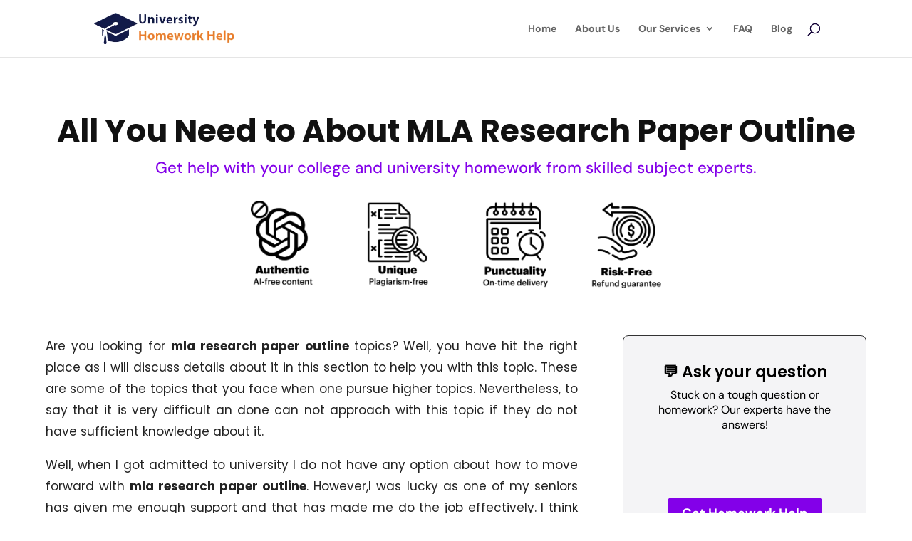

--- FILE ---
content_type: text/css; charset=UTF-8
request_url: https://universityhomeworkhelp.com/wp-content/plugins/wpforms/assets/pro/css/integrations/divi/intl-tel-input.min.css?ver=18.2.1
body_size: 10531
content:
body .iti,div.wpforms-container .wpforms-form .iti,div.wpforms-container-full .wpforms-form .iti,#wpforms-conversational-form-page .iti{position:relative;display:inline-block}body .iti *,div.wpforms-container .wpforms-form .iti *,div.wpforms-container-full .wpforms-form .iti *,#wpforms-conversational-form-page .iti *{box-sizing:border-box;-moz-box-sizing:border-box}body .iti__hide,div.wpforms-container .wpforms-form .iti__hide,div.wpforms-container-full .wpforms-form .iti__hide,#wpforms-conversational-form-page .iti__hide{display:none}body .iti__v-hide,div.wpforms-container .wpforms-form .iti__v-hide,div.wpforms-container-full .wpforms-form .iti__v-hide,#wpforms-conversational-form-page .iti__v-hide{visibility:hidden}body .iti input,body .iti input[type=text],body .iti input[type=tel],div.wpforms-container .wpforms-form .iti input,div.wpforms-container .wpforms-form .iti input[type=text],div.wpforms-container .wpforms-form .iti input[type=tel],div.wpforms-container-full .wpforms-form .iti input,div.wpforms-container-full .wpforms-form .iti input[type=text],div.wpforms-container-full .wpforms-form .iti input[type=tel],#wpforms-conversational-form-page .iti input,#wpforms-conversational-form-page .iti input[type=text],#wpforms-conversational-form-page .iti input[type=tel]{position:relative;z-index:0;margin-top:0 !important;margin-bottom:0 !important;padding-right:36px;margin-right:0}body .iti__flag-container,div.wpforms-container .wpforms-form .iti__flag-container,div.wpforms-container-full .wpforms-form .iti__flag-container,#wpforms-conversational-form-page .iti__flag-container{position:absolute;top:0;bottom:0;right:0;padding:1px}body .iti__selected-flag,div.wpforms-container .wpforms-form .iti__selected-flag,div.wpforms-container-full .wpforms-form .iti__selected-flag,#wpforms-conversational-form-page .iti__selected-flag{z-index:1;position:relative;display:flex;align-items:center;height:100%;padding:0 6px 0 8px}body .iti__arrow,div.wpforms-container .wpforms-form .iti__arrow,div.wpforms-container-full .wpforms-form .iti__arrow,#wpforms-conversational-form-page .iti__arrow{margin-left:6px;width:0;height:0;border-left:3px solid transparent;border-right:3px solid transparent;border-top:4px solid #555}body .iti__arrow--up,div.wpforms-container .wpforms-form .iti__arrow--up,div.wpforms-container-full .wpforms-form .iti__arrow--up,#wpforms-conversational-form-page .iti__arrow--up{border-top:none;border-bottom:4px solid #555}body .iti__country-list,div.wpforms-container .wpforms-form .iti__country-list,div.wpforms-container-full .wpforms-form .iti__country-list,#wpforms-conversational-form-page .iti__country-list{position:absolute;z-index:2;list-style:none;text-align:left;padding:0;margin:0 0 0 -1px;box-shadow:1px 1px 4px rgba(0,0,0,0.2);background-color:white !important;border:1px solid #cccccc;white-space:nowrap;max-height:200px;overflow-y:scroll;-webkit-overflow-scrolling:touch}body .iti__country-list--dropup,div.wpforms-container .wpforms-form .iti__country-list--dropup,div.wpforms-container-full .wpforms-form .iti__country-list--dropup,#wpforms-conversational-form-page .iti__country-list--dropup{bottom:100%;margin-bottom:-1px}@media (max-width: 500px){body .iti__country-list,div.wpforms-container .wpforms-form .iti__country-list,div.wpforms-container-full .wpforms-form .iti__country-list,#wpforms-conversational-form-page .iti__country-list{white-space:normal}}@media (max-width: 600px){body .iti__country-list,div.wpforms-container .wpforms-form .iti__country-list,div.wpforms-container-full .wpforms-form .iti__country-list,#wpforms-conversational-form-page .iti__country-list{max-width:90vw}}body .iti__flag-box,div.wpforms-container .wpforms-form .iti__flag-box,div.wpforms-container-full .wpforms-form .iti__flag-box,#wpforms-conversational-form-page .iti__flag-box{display:inline-block;width:20px}body .iti__divider,div.wpforms-container .wpforms-form .iti__divider,div.wpforms-container-full .wpforms-form .iti__divider,#wpforms-conversational-form-page .iti__divider{border-bottom:1px solid #cccccc !important;margin:0 !important}body .iti__country,div.wpforms-container .wpforms-form .iti__country,div.wpforms-container-full .wpforms-form .iti__country,#wpforms-conversational-form-page .iti__country{padding:5px 10px;outline:none;color:#333333}body .iti__dial-code,div.wpforms-container .wpforms-form .iti__dial-code,div.wpforms-container-full .wpforms-form .iti__dial-code,#wpforms-conversational-form-page .iti__dial-code{color:#999999;vertical-align:baseline;line-height:1}body .iti__country.iti__highlight,div.wpforms-container .wpforms-form .iti__country.iti__highlight,div.wpforms-container-full .wpforms-form .iti__country.iti__highlight,#wpforms-conversational-form-page .iti__country.iti__highlight{background-color:rgba(0,0,0,0.05) !important}body .iti__flag-box,body .iti__country-name,body .iti__dial-code,div.wpforms-container .wpforms-form .iti__flag-box,div.wpforms-container .wpforms-form .iti__country-name,div.wpforms-container .wpforms-form .iti__dial-code,div.wpforms-container-full .wpforms-form .iti__flag-box,div.wpforms-container-full .wpforms-form .iti__country-name,div.wpforms-container-full .wpforms-form .iti__dial-code,#wpforms-conversational-form-page .iti__flag-box,#wpforms-conversational-form-page .iti__country-name,#wpforms-conversational-form-page .iti__dial-code{vertical-align:middle;line-height:1}body .iti__flag-box,body .iti__country-name,div.wpforms-container .wpforms-form .iti__flag-box,div.wpforms-container .wpforms-form .iti__country-name,div.wpforms-container-full .wpforms-form .iti__flag-box,div.wpforms-container-full .wpforms-form .iti__country-name,#wpforms-conversational-form-page .iti__flag-box,#wpforms-conversational-form-page .iti__country-name{margin-right:6px}body .iti--allow-dropdown input,body .iti--allow-dropdown input[type=text],body .iti--allow-dropdown input[type=tel],body .iti--separate-dial-code input,body .iti--separate-dial-code input[type=text],body .iti--separate-dial-code input[type=tel],div.wpforms-container .wpforms-form .iti--allow-dropdown input,div.wpforms-container .wpforms-form .iti--allow-dropdown input[type=text],div.wpforms-container .wpforms-form .iti--allow-dropdown input[type=tel],div.wpforms-container .wpforms-form .iti--separate-dial-code input,div.wpforms-container .wpforms-form .iti--separate-dial-code input[type=text],div.wpforms-container .wpforms-form .iti--separate-dial-code input[type=tel],div.wpforms-container-full .wpforms-form .iti--allow-dropdown input,div.wpforms-container-full .wpforms-form .iti--allow-dropdown input[type=text],div.wpforms-container-full .wpforms-form .iti--allow-dropdown input[type=tel],div.wpforms-container-full .wpforms-form .iti--separate-dial-code input,div.wpforms-container-full .wpforms-form .iti--separate-dial-code input[type=text],div.wpforms-container-full .wpforms-form .iti--separate-dial-code input[type=tel],#wpforms-conversational-form-page .iti--allow-dropdown input,#wpforms-conversational-form-page .iti--allow-dropdown input[type=text],#wpforms-conversational-form-page .iti--allow-dropdown input[type=tel],#wpforms-conversational-form-page .iti--separate-dial-code input,#wpforms-conversational-form-page .iti--separate-dial-code input[type=text],#wpforms-conversational-form-page .iti--separate-dial-code input[type=tel]{padding-right:6px;padding-left:52px !important;margin-left:0}body .iti--allow-dropdown .iti__flag-container,body .iti--separate-dial-code .iti__flag-container,div.wpforms-container .wpforms-form .iti--allow-dropdown .iti__flag-container,div.wpforms-container .wpforms-form .iti--separate-dial-code .iti__flag-container,div.wpforms-container-full .wpforms-form .iti--allow-dropdown .iti__flag-container,div.wpforms-container-full .wpforms-form .iti--separate-dial-code .iti__flag-container,#wpforms-conversational-form-page .iti--allow-dropdown .iti__flag-container,#wpforms-conversational-form-page .iti--separate-dial-code .iti__flag-container{right:auto;left:0}body .iti--allow-dropdown .iti__flag-container:hover,div.wpforms-container .wpforms-form .iti--allow-dropdown .iti__flag-container:hover,div.wpforms-container-full .wpforms-form .iti--allow-dropdown .iti__flag-container:hover,#wpforms-conversational-form-page .iti--allow-dropdown .iti__flag-container:hover{cursor:pointer}body .iti--allow-dropdown .iti__flag-container:hover .iti__selected-flag,div.wpforms-container .wpforms-form .iti--allow-dropdown .iti__flag-container:hover .iti__selected-flag,div.wpforms-container-full .wpforms-form .iti--allow-dropdown .iti__flag-container:hover .iti__selected-flag,#wpforms-conversational-form-page .iti--allow-dropdown .iti__flag-container:hover .iti__selected-flag{background-color:rgba(0,0,0,0.05)}body .iti--allow-dropdown input[disabled]+.iti__flag-container:hover,body .iti--allow-dropdown input[readonly]+.iti__flag-container:hover,div.wpforms-container .wpforms-form .iti--allow-dropdown input[disabled]+.iti__flag-container:hover,div.wpforms-container .wpforms-form .iti--allow-dropdown input[readonly]+.iti__flag-container:hover,div.wpforms-container-full .wpforms-form .iti--allow-dropdown input[disabled]+.iti__flag-container:hover,div.wpforms-container-full .wpforms-form .iti--allow-dropdown input[readonly]+.iti__flag-container:hover,#wpforms-conversational-form-page .iti--allow-dropdown input[disabled]+.iti__flag-container:hover,#wpforms-conversational-form-page .iti--allow-dropdown input[readonly]+.iti__flag-container:hover{cursor:default}body .iti--allow-dropdown input[disabled]+.iti__flag-container:hover .iti__selected-flag,body .iti--allow-dropdown input[readonly]+.iti__flag-container:hover .iti__selected-flag,div.wpforms-container .wpforms-form .iti--allow-dropdown input[disabled]+.iti__flag-container:hover .iti__selected-flag,div.wpforms-container .wpforms-form .iti--allow-dropdown input[readonly]+.iti__flag-container:hover .iti__selected-flag,div.wpforms-container-full .wpforms-form .iti--allow-dropdown input[disabled]+.iti__flag-container:hover .iti__selected-flag,div.wpforms-container-full .wpforms-form .iti--allow-dropdown input[readonly]+.iti__flag-container:hover .iti__selected-flag,#wpforms-conversational-form-page .iti--allow-dropdown input[disabled]+.iti__flag-container:hover .iti__selected-flag,#wpforms-conversational-form-page .iti--allow-dropdown input[readonly]+.iti__flag-container:hover .iti__selected-flag{background-color:transparent}body .iti--separate-dial-code .iti__selected-flag,div.wpforms-container .wpforms-form .iti--separate-dial-code .iti__selected-flag,div.wpforms-container-full .wpforms-form .iti--separate-dial-code .iti__selected-flag,#wpforms-conversational-form-page .iti--separate-dial-code .iti__selected-flag{background-color:rgba(0,0,0,0.05)}body .iti--separate-dial-code .iti__selected-dial-code,div.wpforms-container .wpforms-form .iti--separate-dial-code .iti__selected-dial-code,div.wpforms-container-full .wpforms-form .iti--separate-dial-code .iti__selected-dial-code,#wpforms-conversational-form-page .iti--separate-dial-code .iti__selected-dial-code{margin-left:6px}[dir="rtl"] body .iti--separate-dial-code .iti__selected-dial-code,[dir="rtl"] div.wpforms-container .wpforms-form .iti--separate-dial-code .iti__selected-dial-code,[dir="rtl"] div.wpforms-container-full .wpforms-form .iti--separate-dial-code .iti__selected-dial-code,[dir="rtl"] #wpforms-conversational-form-page .iti--separate-dial-code .iti__selected-dial-code{margin-left:0;margin-right:6px}body .iti--container,div.wpforms-container .wpforms-form .iti--container,div.wpforms-container-full .wpforms-form .iti--container,#wpforms-conversational-form-page .iti--container{position:absolute;top:-1000px;left:-1000px;z-index:1060;padding:1px}body .iti--container:hover,div.wpforms-container .wpforms-form .iti--container:hover,div.wpforms-container-full .wpforms-form .iti--container:hover,#wpforms-conversational-form-page .iti--container:hover{cursor:pointer}body .iti__flag,div.wpforms-container .wpforms-form .iti__flag,div.wpforms-container-full .wpforms-form .iti__flag,#wpforms-conversational-form-page .iti__flag{width:20px}body .iti__flag.iti__be,div.wpforms-container .wpforms-form .iti__flag.iti__be,div.wpforms-container-full .wpforms-form .iti__flag.iti__be,#wpforms-conversational-form-page .iti__flag.iti__be{width:18px}body .iti__flag.iti__ch,div.wpforms-container .wpforms-form .iti__flag.iti__ch,div.wpforms-container-full .wpforms-form .iti__flag.iti__ch,#wpforms-conversational-form-page .iti__flag.iti__ch{width:15px}body .iti__flag.iti__mc,div.wpforms-container .wpforms-form .iti__flag.iti__mc,div.wpforms-container-full .wpforms-form .iti__flag.iti__mc,#wpforms-conversational-form-page .iti__flag.iti__mc{width:19px}body .iti__flag.iti__ne,div.wpforms-container .wpforms-form .iti__flag.iti__ne,div.wpforms-container-full .wpforms-form .iti__flag.iti__ne,#wpforms-conversational-form-page .iti__flag.iti__ne{width:18px}body .iti__flag.iti__np,div.wpforms-container .wpforms-form .iti__flag.iti__np,div.wpforms-container-full .wpforms-form .iti__flag.iti__np,#wpforms-conversational-form-page .iti__flag.iti__np{width:13px}body .iti__flag.iti__va,div.wpforms-container .wpforms-form .iti__flag.iti__va,div.wpforms-container-full .wpforms-form .iti__flag.iti__va,#wpforms-conversational-form-page .iti__flag.iti__va{width:15px}@media (-webkit-min-device-pixel-ratio: 2), (min-resolution: 192dpi){body .iti__flag,div.wpforms-container .wpforms-form .iti__flag,div.wpforms-container-full .wpforms-form .iti__flag,#wpforms-conversational-form-page .iti__flag{background-size:5762px 15px}}body .iti__flag.iti__ac,div.wpforms-container .wpforms-form .iti__flag.iti__ac,div.wpforms-container-full .wpforms-form .iti__flag.iti__ac,#wpforms-conversational-form-page .iti__flag.iti__ac{height:10px;background-position:0 0}body .iti__flag.iti__ad,div.wpforms-container .wpforms-form .iti__flag.iti__ad,div.wpforms-container-full .wpforms-form .iti__flag.iti__ad,#wpforms-conversational-form-page .iti__flag.iti__ad{height:14px;background-position:-22px 0px}body .iti__flag.iti__ae,div.wpforms-container .wpforms-form .iti__flag.iti__ae,div.wpforms-container-full .wpforms-form .iti__flag.iti__ae,#wpforms-conversational-form-page .iti__flag.iti__ae{height:10px;background-position:-44px 0px}body .iti__flag.iti__af,div.wpforms-container .wpforms-form .iti__flag.iti__af,div.wpforms-container-full .wpforms-form .iti__flag.iti__af,#wpforms-conversational-form-page .iti__flag.iti__af{height:14px;background-position:-66px 0px}body .iti__flag.iti__ag,div.wpforms-container .wpforms-form .iti__flag.iti__ag,div.wpforms-container-full .wpforms-form .iti__flag.iti__ag,#wpforms-conversational-form-page .iti__flag.iti__ag{height:14px;background-position:-88px 0px}body .iti__flag.iti__ai,div.wpforms-container .wpforms-form .iti__flag.iti__ai,div.wpforms-container-full .wpforms-form .iti__flag.iti__ai,#wpforms-conversational-form-page .iti__flag.iti__ai{height:10px;background-position:-110px 0px}body .iti__flag.iti__al,div.wpforms-container .wpforms-form .iti__flag.iti__al,div.wpforms-container-full .wpforms-form .iti__flag.iti__al,#wpforms-conversational-form-page .iti__flag.iti__al{height:15px;background-position:-132px 0px}body .iti__flag.iti__am,div.wpforms-container .wpforms-form .iti__flag.iti__am,div.wpforms-container-full .wpforms-form .iti__flag.iti__am,#wpforms-conversational-form-page .iti__flag.iti__am{height:10px;background-position:-154px 0px}body .iti__flag.iti__ao,div.wpforms-container .wpforms-form .iti__flag.iti__ao,div.wpforms-container-full .wpforms-form .iti__flag.iti__ao,#wpforms-conversational-form-page .iti__flag.iti__ao{height:14px;background-position:-176px 0px}body .iti__flag.iti__aq,div.wpforms-container .wpforms-form .iti__flag.iti__aq,div.wpforms-container-full .wpforms-form .iti__flag.iti__aq,#wpforms-conversational-form-page .iti__flag.iti__aq{height:14px;background-position:-198px 0px}body .iti__flag.iti__ar,div.wpforms-container .wpforms-form .iti__flag.iti__ar,div.wpforms-container-full .wpforms-form .iti__flag.iti__ar,#wpforms-conversational-form-page .iti__flag.iti__ar{height:13px;background-position:-220px 0px}body .iti__flag.iti__as,div.wpforms-container .wpforms-form .iti__flag.iti__as,div.wpforms-container-full .wpforms-form .iti__flag.iti__as,#wpforms-conversational-form-page .iti__flag.iti__as{height:10px;background-position:-242px 0px}body .iti__flag.iti__at,div.wpforms-container .wpforms-form .iti__flag.iti__at,div.wpforms-container-full .wpforms-form .iti__flag.iti__at,#wpforms-conversational-form-page .iti__flag.iti__at{height:14px;background-position:-264px 0px}body .iti__flag.iti__au,div.wpforms-container .wpforms-form .iti__flag.iti__au,div.wpforms-container-full .wpforms-form .iti__flag.iti__au,#wpforms-conversational-form-page .iti__flag.iti__au{height:10px;background-position:-286px 0px}body .iti__flag.iti__aw,div.wpforms-container .wpforms-form .iti__flag.iti__aw,div.wpforms-container-full .wpforms-form .iti__flag.iti__aw,#wpforms-conversational-form-page .iti__flag.iti__aw{height:14px;background-position:-308px 0px}body .iti__flag.iti__ax,div.wpforms-container .wpforms-form .iti__flag.iti__ax,div.wpforms-container-full .wpforms-form .iti__flag.iti__ax,#wpforms-conversational-form-page .iti__flag.iti__ax{height:13px;background-position:-330px 0px}body .iti__flag.iti__az,div.wpforms-container .wpforms-form .iti__flag.iti__az,div.wpforms-container-full .wpforms-form .iti__flag.iti__az,#wpforms-conversational-form-page .iti__flag.iti__az{height:10px;background-position:-352px 0px}body .iti__flag.iti__ba,div.wpforms-container .wpforms-form .iti__flag.iti__ba,div.wpforms-container-full .wpforms-form .iti__flag.iti__ba,#wpforms-conversational-form-page .iti__flag.iti__ba{height:10px;background-position:-374px 0px}body .iti__flag.iti__bb,div.wpforms-container .wpforms-form .iti__flag.iti__bb,div.wpforms-container-full .wpforms-form .iti__flag.iti__bb,#wpforms-conversational-form-page .iti__flag.iti__bb{height:14px;background-position:-396px 0px}body .iti__flag.iti__bd,div.wpforms-container .wpforms-form .iti__flag.iti__bd,div.wpforms-container-full .wpforms-form .iti__flag.iti__bd,#wpforms-conversational-form-page .iti__flag.iti__bd{height:12px;background-position:-418px 0px}body .iti__flag.iti__be,div.wpforms-container .wpforms-form .iti__flag.iti__be,div.wpforms-container-full .wpforms-form .iti__flag.iti__be,#wpforms-conversational-form-page .iti__flag.iti__be{height:15px;background-position:-440px 0px}body .iti__flag.iti__bf,div.wpforms-container .wpforms-form .iti__flag.iti__bf,div.wpforms-container-full .wpforms-form .iti__flag.iti__bf,#wpforms-conversational-form-page .iti__flag.iti__bf{height:14px;background-position:-460px 0px}body .iti__flag.iti__bg,div.wpforms-container .wpforms-form .iti__flag.iti__bg,div.wpforms-container-full .wpforms-form .iti__flag.iti__bg,#wpforms-conversational-form-page .iti__flag.iti__bg{height:12px;background-position:-482px 0px}body .iti__flag.iti__bh,div.wpforms-container .wpforms-form .iti__flag.iti__bh,div.wpforms-container-full .wpforms-form .iti__flag.iti__bh,#wpforms-conversational-form-page .iti__flag.iti__bh{height:12px;background-position:-504px 0px}body .iti__flag.iti__bi,div.wpforms-container .wpforms-form .iti__flag.iti__bi,div.wpforms-container-full .wpforms-form .iti__flag.iti__bi,#wpforms-conversational-form-page .iti__flag.iti__bi{height:12px;background-position:-526px 0px}body .iti__flag.iti__bj,div.wpforms-container .wpforms-form .iti__flag.iti__bj,div.wpforms-container-full .wpforms-form .iti__flag.iti__bj,#wpforms-conversational-form-page .iti__flag.iti__bj{height:14px;background-position:-548px 0px}body .iti__flag.iti__bl,div.wpforms-container .wpforms-form .iti__flag.iti__bl,div.wpforms-container-full .wpforms-form .iti__flag.iti__bl,#wpforms-conversational-form-page .iti__flag.iti__bl{height:14px;background-position:-570px 0px}body .iti__flag.iti__bm,div.wpforms-container .wpforms-form .iti__flag.iti__bm,div.wpforms-container-full .wpforms-form .iti__flag.iti__bm,#wpforms-conversational-form-page .iti__flag.iti__bm{height:10px;background-position:-592px 0px}body .iti__flag.iti__bn,div.wpforms-container .wpforms-form .iti__flag.iti__bn,div.wpforms-container-full .wpforms-form .iti__flag.iti__bn,#wpforms-conversational-form-page .iti__flag.iti__bn{height:10px;background-position:-614px 0px}body .iti__flag.iti__bo,div.wpforms-container .wpforms-form .iti__flag.iti__bo,div.wpforms-container-full .wpforms-form .iti__flag.iti__bo,#wpforms-conversational-form-page .iti__flag.iti__bo{height:14px;background-position:-636px 0px}body .iti__flag.iti__bq,div.wpforms-container .wpforms-form .iti__flag.iti__bq,div.wpforms-container-full .wpforms-form .iti__flag.iti__bq,#wpforms-conversational-form-page .iti__flag.iti__bq{height:14px;background-position:-658px 0px}body .iti__flag.iti__br,div.wpforms-container .wpforms-form .iti__flag.iti__br,div.wpforms-container-full .wpforms-form .iti__flag.iti__br,#wpforms-conversational-form-page .iti__flag.iti__br{height:14px;background-position:-680px 0px}body .iti__flag.iti__bs,div.wpforms-container .wpforms-form .iti__flag.iti__bs,div.wpforms-container-full .wpforms-form .iti__flag.iti__bs,#wpforms-conversational-form-page .iti__flag.iti__bs{height:10px;background-position:-702px 0px}body .iti__flag.iti__bt,div.wpforms-container .wpforms-form .iti__flag.iti__bt,div.wpforms-container-full .wpforms-form .iti__flag.iti__bt,#wpforms-conversational-form-page .iti__flag.iti__bt{height:14px;background-position:-724px 0px}body .iti__flag.iti__bv,div.wpforms-container .wpforms-form .iti__flag.iti__bv,div.wpforms-container-full .wpforms-form .iti__flag.iti__bv,#wpforms-conversational-form-page .iti__flag.iti__bv{height:15px;background-position:-746px 0px}body .iti__flag.iti__bw,div.wpforms-container .wpforms-form .iti__flag.iti__bw,div.wpforms-container-full .wpforms-form .iti__flag.iti__bw,#wpforms-conversational-form-page .iti__flag.iti__bw{height:14px;background-position:-768px 0px}body .iti__flag.iti__by,div.wpforms-container .wpforms-form .iti__flag.iti__by,div.wpforms-container-full .wpforms-form .iti__flag.iti__by,#wpforms-conversational-form-page .iti__flag.iti__by{height:10px;background-position:-790px 0px}body .iti__flag.iti__bz,div.wpforms-container .wpforms-form .iti__flag.iti__bz,div.wpforms-container-full .wpforms-form .iti__flag.iti__bz,#wpforms-conversational-form-page .iti__flag.iti__bz{height:12px;background-position:-812px 0px}body .iti__flag.iti__ca,div.wpforms-container .wpforms-form .iti__flag.iti__ca,div.wpforms-container-full .wpforms-form .iti__flag.iti__ca,#wpforms-conversational-form-page .iti__flag.iti__ca{height:10px;background-position:-834px 0px}body .iti__flag.iti__cc,div.wpforms-container .wpforms-form .iti__flag.iti__cc,div.wpforms-container-full .wpforms-form .iti__flag.iti__cc,#wpforms-conversational-form-page .iti__flag.iti__cc{height:10px;background-position:-856px 0px}body .iti__flag.iti__cd,div.wpforms-container .wpforms-form .iti__flag.iti__cd,div.wpforms-container-full .wpforms-form .iti__flag.iti__cd,#wpforms-conversational-form-page .iti__flag.iti__cd{height:15px;background-position:-878px 0px}body .iti__flag.iti__cf,div.wpforms-container .wpforms-form .iti__flag.iti__cf,div.wpforms-container-full .wpforms-form .iti__flag.iti__cf,#wpforms-conversational-form-page .iti__flag.iti__cf{height:14px;background-position:-900px 0px}body .iti__flag.iti__cg,div.wpforms-container .wpforms-form .iti__flag.iti__cg,div.wpforms-container-full .wpforms-form .iti__flag.iti__cg,#wpforms-conversational-form-page .iti__flag.iti__cg{height:14px;background-position:-922px 0px}body .iti__flag.iti__ch,div.wpforms-container .wpforms-form .iti__flag.iti__ch,div.wpforms-container-full .wpforms-form .iti__flag.iti__ch,#wpforms-conversational-form-page .iti__flag.iti__ch{height:15px;background-position:-944px 0px}body .iti__flag.iti__ci,div.wpforms-container .wpforms-form .iti__flag.iti__ci,div.wpforms-container-full .wpforms-form .iti__flag.iti__ci,#wpforms-conversational-form-page .iti__flag.iti__ci{height:14px;background-position:-961px 0px}body .iti__flag.iti__ck,div.wpforms-container .wpforms-form .iti__flag.iti__ck,div.wpforms-container-full .wpforms-form .iti__flag.iti__ck,#wpforms-conversational-form-page .iti__flag.iti__ck{height:10px;background-position:-983px 0px}body .iti__flag.iti__cl,div.wpforms-container .wpforms-form .iti__flag.iti__cl,div.wpforms-container-full .wpforms-form .iti__flag.iti__cl,#wpforms-conversational-form-page .iti__flag.iti__cl{height:14px;background-position:-1005px 0px}body .iti__flag.iti__cm,div.wpforms-container .wpforms-form .iti__flag.iti__cm,div.wpforms-container-full .wpforms-form .iti__flag.iti__cm,#wpforms-conversational-form-page .iti__flag.iti__cm{height:14px;background-position:-1027px 0px}body .iti__flag.iti__cn,div.wpforms-container .wpforms-form .iti__flag.iti__cn,div.wpforms-container-full .wpforms-form .iti__flag.iti__cn,#wpforms-conversational-form-page .iti__flag.iti__cn{height:14px;background-position:-1049px 0px}body .iti__flag.iti__co,div.wpforms-container .wpforms-form .iti__flag.iti__co,div.wpforms-container-full .wpforms-form .iti__flag.iti__co,#wpforms-conversational-form-page .iti__flag.iti__co{height:14px;background-position:-1071px 0px}body .iti__flag.iti__cp,div.wpforms-container .wpforms-form .iti__flag.iti__cp,div.wpforms-container-full .wpforms-form .iti__flag.iti__cp,#wpforms-conversational-form-page .iti__flag.iti__cp{height:14px;background-position:-1093px 0px}body .iti__flag.iti__cq,div.wpforms-container .wpforms-form .iti__flag.iti__cq,div.wpforms-container-full .wpforms-form .iti__flag.iti__cq,#wpforms-conversational-form-page .iti__flag.iti__cq{height:12px;background-position:-1115px 0px}body .iti__flag.iti__cr,div.wpforms-container .wpforms-form .iti__flag.iti__cr,div.wpforms-container-full .wpforms-form .iti__flag.iti__cr,#wpforms-conversational-form-page .iti__flag.iti__cr{height:12px;background-position:-1137px 0px}body .iti__flag.iti__cu,div.wpforms-container .wpforms-form .iti__flag.iti__cu,div.wpforms-container-full .wpforms-form .iti__flag.iti__cu,#wpforms-conversational-form-page .iti__flag.iti__cu{height:10px;background-position:-1159px 0px}body .iti__flag.iti__cv,div.wpforms-container .wpforms-form .iti__flag.iti__cv,div.wpforms-container-full .wpforms-form .iti__flag.iti__cv,#wpforms-conversational-form-page .iti__flag.iti__cv{height:12px;background-position:-1181px 0px}body .iti__flag.iti__cw,div.wpforms-container .wpforms-form .iti__flag.iti__cw,div.wpforms-container-full .wpforms-form .iti__flag.iti__cw,#wpforms-conversational-form-page .iti__flag.iti__cw{height:14px;background-position:-1203px 0px}body .iti__flag.iti__cx,div.wpforms-container .wpforms-form .iti__flag.iti__cx,div.wpforms-container-full .wpforms-form .iti__flag.iti__cx,#wpforms-conversational-form-page .iti__flag.iti__cx{height:10px;background-position:-1225px 0px}body .iti__flag.iti__cy,div.wpforms-container .wpforms-form .iti__flag.iti__cy,div.wpforms-container-full .wpforms-form .iti__flag.iti__cy,#wpforms-conversational-form-page .iti__flag.iti__cy{height:14px;background-position:-1247px 0px}body .iti__flag.iti__cz,div.wpforms-container .wpforms-form .iti__flag.iti__cz,div.wpforms-container-full .wpforms-form .iti__flag.iti__cz,#wpforms-conversational-form-page .iti__flag.iti__cz{height:14px;background-position:-1269px 0px}body .iti__flag.iti__de,div.wpforms-container .wpforms-form .iti__flag.iti__de,div.wpforms-container-full .wpforms-form .iti__flag.iti__de,#wpforms-conversational-form-page .iti__flag.iti__de{height:12px;background-position:-1291px 0px}body .iti__flag.iti__dg,div.wpforms-container .wpforms-form .iti__flag.iti__dg,div.wpforms-container-full .wpforms-form .iti__flag.iti__dg,#wpforms-conversational-form-page .iti__flag.iti__dg{height:10px;background-position:-1313px 0px}body .iti__flag.iti__dj,div.wpforms-container .wpforms-form .iti__flag.iti__dj,div.wpforms-container-full .wpforms-form .iti__flag.iti__dj,#wpforms-conversational-form-page .iti__flag.iti__dj{height:14px;background-position:-1335px 0px}body .iti__flag.iti__dk,div.wpforms-container .wpforms-form .iti__flag.iti__dk,div.wpforms-container-full .wpforms-form .iti__flag.iti__dk,#wpforms-conversational-form-page .iti__flag.iti__dk{height:15px;background-position:-1357px 0px}body .iti__flag.iti__dm,div.wpforms-container .wpforms-form .iti__flag.iti__dm,div.wpforms-container-full .wpforms-form .iti__flag.iti__dm,#wpforms-conversational-form-page .iti__flag.iti__dm{height:10px;background-position:-1379px 0px}body .iti__flag.iti__do,div.wpforms-container .wpforms-form .iti__flag.iti__do,div.wpforms-container-full .wpforms-form .iti__flag.iti__do,#wpforms-conversational-form-page .iti__flag.iti__do{height:14px;background-position:-1401px 0px}body .iti__flag.iti__dz,div.wpforms-container .wpforms-form .iti__flag.iti__dz,div.wpforms-container-full .wpforms-form .iti__flag.iti__dz,#wpforms-conversational-form-page .iti__flag.iti__dz{height:14px;background-position:-1423px 0px}body .iti__flag.iti__ea,div.wpforms-container .wpforms-form .iti__flag.iti__ea,div.wpforms-container-full .wpforms-form .iti__flag.iti__ea,#wpforms-conversational-form-page .iti__flag.iti__ea{height:14px;background-position:-1445px 0px}body .iti__flag.iti__ec,div.wpforms-container .wpforms-form .iti__flag.iti__ec,div.wpforms-container-full .wpforms-form .iti__flag.iti__ec,#wpforms-conversational-form-page .iti__flag.iti__ec{height:14px;background-position:-1467px 0px}body .iti__flag.iti__ee,div.wpforms-container .wpforms-form .iti__flag.iti__ee,div.wpforms-container-full .wpforms-form .iti__flag.iti__ee,#wpforms-conversational-form-page .iti__flag.iti__ee{height:13px;background-position:-1489px 0px}body .iti__flag.iti__eg,div.wpforms-container .wpforms-form .iti__flag.iti__eg,div.wpforms-container-full .wpforms-form .iti__flag.iti__eg,#wpforms-conversational-form-page .iti__flag.iti__eg{height:14px;background-position:-1511px 0px}body .iti__flag.iti__eh,div.wpforms-container .wpforms-form .iti__flag.iti__eh,div.wpforms-container-full .wpforms-form .iti__flag.iti__eh,#wpforms-conversational-form-page .iti__flag.iti__eh{height:10px;background-position:-1533px 0px}body .iti__flag.iti__er,div.wpforms-container .wpforms-form .iti__flag.iti__er,div.wpforms-container-full .wpforms-form .iti__flag.iti__er,#wpforms-conversational-form-page .iti__flag.iti__er{height:10px;background-position:-1555px 0px}body .iti__flag.iti__es,div.wpforms-container .wpforms-form .iti__flag.iti__es,div.wpforms-container-full .wpforms-form .iti__flag.iti__es,#wpforms-conversational-form-page .iti__flag.iti__es{height:14px;background-position:-1577px 0px}body .iti__flag.iti__et,div.wpforms-container .wpforms-form .iti__flag.iti__et,div.wpforms-container-full .wpforms-form .iti__flag.iti__et,#wpforms-conversational-form-page .iti__flag.iti__et{height:10px;background-position:-1599px 0px}body .iti__flag.iti__eu,div.wpforms-container .wpforms-form .iti__flag.iti__eu,div.wpforms-container-full .wpforms-form .iti__flag.iti__eu,#wpforms-conversational-form-page .iti__flag.iti__eu{height:14px;background-position:-1621px 0px}body .iti__flag.iti__ez,div.wpforms-container .wpforms-form .iti__flag.iti__ez,div.wpforms-container-full .wpforms-form .iti__flag.iti__ez,#wpforms-conversational-form-page .iti__flag.iti__ez{height:14px;background-position:-1643px 0px}body .iti__flag.iti__fi,div.wpforms-container .wpforms-form .iti__flag.iti__fi,div.wpforms-container-full .wpforms-form .iti__flag.iti__fi,#wpforms-conversational-form-page .iti__flag.iti__fi{height:12px;background-position:-1665px 0px}body .iti__flag.iti__fj,div.wpforms-container .wpforms-form .iti__flag.iti__fj,div.wpforms-container-full .wpforms-form .iti__flag.iti__fj,#wpforms-conversational-form-page .iti__flag.iti__fj{height:10px;background-position:-1687px 0px}body .iti__flag.iti__fk,div.wpforms-container .wpforms-form .iti__flag.iti__fk,div.wpforms-container-full .wpforms-form .iti__flag.iti__fk,#wpforms-conversational-form-page .iti__flag.iti__fk{height:10px;background-position:-1709px 0px}body .iti__flag.iti__fm,div.wpforms-container .wpforms-form .iti__flag.iti__fm,div.wpforms-container-full .wpforms-form .iti__flag.iti__fm,#wpforms-conversational-form-page .iti__flag.iti__fm{height:11px;background-position:-1731px 0px}body .iti__flag.iti__fo,div.wpforms-container .wpforms-form .iti__flag.iti__fo,div.wpforms-container-full .wpforms-form .iti__flag.iti__fo,#wpforms-conversational-form-page .iti__flag.iti__fo{height:15px;background-position:-1753px 0px}body .iti__flag.iti__fr,div.wpforms-container .wpforms-form .iti__flag.iti__fr,div.wpforms-container-full .wpforms-form .iti__flag.iti__fr,#wpforms-conversational-form-page .iti__flag.iti__fr{height:14px;background-position:-1775px 0px}body .iti__flag.iti__fx,div.wpforms-container .wpforms-form .iti__flag.iti__fx,div.wpforms-container-full .wpforms-form .iti__flag.iti__fx,#wpforms-conversational-form-page .iti__flag.iti__fx{height:14px;background-position:-1797px 0px}body .iti__flag.iti__ga,div.wpforms-container .wpforms-form .iti__flag.iti__ga,div.wpforms-container-full .wpforms-form .iti__flag.iti__ga,#wpforms-conversational-form-page .iti__flag.iti__ga{height:15px;background-position:-1819px 0px}body .iti__flag.iti__gb,div.wpforms-container .wpforms-form .iti__flag.iti__gb,div.wpforms-container-full .wpforms-form .iti__flag.iti__gb,#wpforms-conversational-form-page .iti__flag.iti__gb{height:10px;background-position:-1841px 0px}body .iti__flag.iti__gd,div.wpforms-container .wpforms-form .iti__flag.iti__gd,div.wpforms-container-full .wpforms-form .iti__flag.iti__gd,#wpforms-conversational-form-page .iti__flag.iti__gd{height:12px;background-position:-1863px 0px}body .iti__flag.iti__ge,div.wpforms-container .wpforms-form .iti__flag.iti__ge,div.wpforms-container-full .wpforms-form .iti__flag.iti__ge,#wpforms-conversational-form-page .iti__flag.iti__ge{height:14px;background-position:-1885px 0px}body .iti__flag.iti__gf,div.wpforms-container .wpforms-form .iti__flag.iti__gf,div.wpforms-container-full .wpforms-form .iti__flag.iti__gf,#wpforms-conversational-form-page .iti__flag.iti__gf{height:14px;background-position:-1907px 0px}body .iti__flag.iti__gg,div.wpforms-container .wpforms-form .iti__flag.iti__gg,div.wpforms-container-full .wpforms-form .iti__flag.iti__gg,#wpforms-conversational-form-page .iti__flag.iti__gg{height:14px;background-position:-1929px 0px}body .iti__flag.iti__gh,div.wpforms-container .wpforms-form .iti__flag.iti__gh,div.wpforms-container-full .wpforms-form .iti__flag.iti__gh,#wpforms-conversational-form-page .iti__flag.iti__gh{height:14px;background-position:-1951px 0px}body .iti__flag.iti__gi,div.wpforms-container .wpforms-form .iti__flag.iti__gi,div.wpforms-container-full .wpforms-form .iti__flag.iti__gi,#wpforms-conversational-form-page .iti__flag.iti__gi{height:10px;background-position:-1973px 0px}body .iti__flag.iti__gl,div.wpforms-container .wpforms-form .iti__flag.iti__gl,div.wpforms-container-full .wpforms-form .iti__flag.iti__gl,#wpforms-conversational-form-page .iti__flag.iti__gl{height:14px;background-position:-1995px 0px}body .iti__flag.iti__gm,div.wpforms-container .wpforms-form .iti__flag.iti__gm,div.wpforms-container-full .wpforms-form .iti__flag.iti__gm,#wpforms-conversational-form-page .iti__flag.iti__gm{height:14px;background-position:-2017px 0px}body .iti__flag.iti__gn,div.wpforms-container .wpforms-form .iti__flag.iti__gn,div.wpforms-container-full .wpforms-form .iti__flag.iti__gn,#wpforms-conversational-form-page .iti__flag.iti__gn{height:14px;background-position:-2039px 0px}body .iti__flag.iti__gp,div.wpforms-container .wpforms-form .iti__flag.iti__gp,div.wpforms-container-full .wpforms-form .iti__flag.iti__gp,#wpforms-conversational-form-page .iti__flag.iti__gp{height:14px;background-position:-2061px 0px}body .iti__flag.iti__gq,div.wpforms-container .wpforms-form .iti__flag.iti__gq,div.wpforms-container-full .wpforms-form .iti__flag.iti__gq,#wpforms-conversational-form-page .iti__flag.iti__gq{height:14px;background-position:-2083px 0px}body .iti__flag.iti__gr,div.wpforms-container .wpforms-form .iti__flag.iti__gr,div.wpforms-container-full .wpforms-form .iti__flag.iti__gr,#wpforms-conversational-form-page .iti__flag.iti__gr{height:14px;background-position:-2105px 0px}body .iti__flag.iti__gs,div.wpforms-container .wpforms-form .iti__flag.iti__gs,div.wpforms-container-full .wpforms-form .iti__flag.iti__gs,#wpforms-conversational-form-page .iti__flag.iti__gs{height:10px;background-position:-2127px 0px}body .iti__flag.iti__gt,div.wpforms-container .wpforms-form .iti__flag.iti__gt,div.wpforms-container-full .wpforms-form .iti__flag.iti__gt,#wpforms-conversational-form-page .iti__flag.iti__gt{height:13px;background-position:-2149px 0px}body .iti__flag.iti__gu,div.wpforms-container .wpforms-form .iti__flag.iti__gu,div.wpforms-container-full .wpforms-form .iti__flag.iti__gu,#wpforms-conversational-form-page .iti__flag.iti__gu{height:11px;background-position:-2171px 0px}body .iti__flag.iti__gw,div.wpforms-container .wpforms-form .iti__flag.iti__gw,div.wpforms-container-full .wpforms-form .iti__flag.iti__gw,#wpforms-conversational-form-page .iti__flag.iti__gw{height:10px;background-position:-2193px 0px}body .iti__flag.iti__gy,div.wpforms-container .wpforms-form .iti__flag.iti__gy,div.wpforms-container-full .wpforms-form .iti__flag.iti__gy,#wpforms-conversational-form-page .iti__flag.iti__gy{height:12px;background-position:-2215px 0px}body .iti__flag.iti__hk,div.wpforms-container .wpforms-form .iti__flag.iti__hk,div.wpforms-container-full .wpforms-form .iti__flag.iti__hk,#wpforms-conversational-form-page .iti__flag.iti__hk{height:14px;background-position:-2237px 0px}body .iti__flag.iti__hm,div.wpforms-container .wpforms-form .iti__flag.iti__hm,div.wpforms-container-full .wpforms-form .iti__flag.iti__hm,#wpforms-conversational-form-page .iti__flag.iti__hm{height:10px;background-position:-2259px 0px}body .iti__flag.iti__hn,div.wpforms-container .wpforms-form .iti__flag.iti__hn,div.wpforms-container-full .wpforms-form .iti__flag.iti__hn,#wpforms-conversational-form-page .iti__flag.iti__hn{height:10px;background-position:-2281px 0px}body .iti__flag.iti__hr,div.wpforms-container .wpforms-form .iti__flag.iti__hr,div.wpforms-container-full .wpforms-form .iti__flag.iti__hr,#wpforms-conversational-form-page .iti__flag.iti__hr{height:10px;background-position:-2303px 0px}body .iti__flag.iti__ht,div.wpforms-container .wpforms-form .iti__flag.iti__ht,div.wpforms-container-full .wpforms-form .iti__flag.iti__ht,#wpforms-conversational-form-page .iti__flag.iti__ht{height:12px;background-position:-2325px 0px}body .iti__flag.iti__hu,div.wpforms-container .wpforms-form .iti__flag.iti__hu,div.wpforms-container-full .wpforms-form .iti__flag.iti__hu,#wpforms-conversational-form-page .iti__flag.iti__hu{height:10px;background-position:-2347px 0px}body .iti__flag.iti__ic,div.wpforms-container .wpforms-form .iti__flag.iti__ic,div.wpforms-container-full .wpforms-form .iti__flag.iti__ic,#wpforms-conversational-form-page .iti__flag.iti__ic{height:14px;background-position:-2369px 0px}body .iti__flag.iti__id,div.wpforms-container .wpforms-form .iti__flag.iti__id,div.wpforms-container-full .wpforms-form .iti__flag.iti__id,#wpforms-conversational-form-page .iti__flag.iti__id{height:14px;background-position:-2391px 0px}body .iti__flag.iti__ie,div.wpforms-container .wpforms-form .iti__flag.iti__ie,div.wpforms-container-full .wpforms-form .iti__flag.iti__ie,#wpforms-conversational-form-page .iti__flag.iti__ie{height:10px;background-position:-2413px 0px}body .iti__flag.iti__il,div.wpforms-container .wpforms-form .iti__flag.iti__il,div.wpforms-container-full .wpforms-form .iti__flag.iti__il,#wpforms-conversational-form-page .iti__flag.iti__il{height:15px;background-position:-2435px 0px}body .iti__flag.iti__im,div.wpforms-container .wpforms-form .iti__flag.iti__im,div.wpforms-container-full .wpforms-form .iti__flag.iti__im,#wpforms-conversational-form-page .iti__flag.iti__im{height:10px;background-position:-2457px 0px}body .iti__flag.iti__in,div.wpforms-container .wpforms-form .iti__flag.iti__in,div.wpforms-container-full .wpforms-form .iti__flag.iti__in,#wpforms-conversational-form-page .iti__flag.iti__in{height:14px;background-position:-2479px 0px}body .iti__flag.iti__io,div.wpforms-container .wpforms-form .iti__flag.iti__io,div.wpforms-container-full .wpforms-form .iti__flag.iti__io,#wpforms-conversational-form-page .iti__flag.iti__io{height:10px;background-position:-2501px 0px}body .iti__flag.iti__iq,div.wpforms-container .wpforms-form .iti__flag.iti__iq,div.wpforms-container-full .wpforms-form .iti__flag.iti__iq,#wpforms-conversational-form-page .iti__flag.iti__iq{height:14px;background-position:-2523px 0px}body .iti__flag.iti__ir,div.wpforms-container .wpforms-form .iti__flag.iti__ir,div.wpforms-container-full .wpforms-form .iti__flag.iti__ir,#wpforms-conversational-form-page .iti__flag.iti__ir{height:12px;background-position:-2545px 0px}body .iti__flag.iti__is,div.wpforms-container .wpforms-form .iti__flag.iti__is,div.wpforms-container-full .wpforms-form .iti__flag.iti__is,#wpforms-conversational-form-page .iti__flag.iti__is{height:15px;background-position:-2567px 0px}body .iti__flag.iti__it,div.wpforms-container .wpforms-form .iti__flag.iti__it,div.wpforms-container-full .wpforms-form .iti__flag.iti__it,#wpforms-conversational-form-page .iti__flag.iti__it{height:14px;background-position:-2589px 0px}body .iti__flag.iti__je,div.wpforms-container .wpforms-form .iti__flag.iti__je,div.wpforms-container-full .wpforms-form .iti__flag.iti__je,#wpforms-conversational-form-page .iti__flag.iti__je{height:12px;background-position:-2611px 0px}body .iti__flag.iti__jm,div.wpforms-container .wpforms-form .iti__flag.iti__jm,div.wpforms-container-full .wpforms-form .iti__flag.iti__jm,#wpforms-conversational-form-page .iti__flag.iti__jm{height:10px;background-position:-2633px 0px}body .iti__flag.iti__jo,div.wpforms-container .wpforms-form .iti__flag.iti__jo,div.wpforms-container-full .wpforms-form .iti__flag.iti__jo,#wpforms-conversational-form-page .iti__flag.iti__jo{height:10px;background-position:-2655px 0px}body .iti__flag.iti__jp,div.wpforms-container .wpforms-form .iti__flag.iti__jp,div.wpforms-container-full .wpforms-form .iti__flag.iti__jp,#wpforms-conversational-form-page .iti__flag.iti__jp{height:14px;background-position:-2677px 0px}body .iti__flag.iti__ke,div.wpforms-container .wpforms-form .iti__flag.iti__ke,div.wpforms-container-full .wpforms-form .iti__flag.iti__ke,#wpforms-conversational-form-page .iti__flag.iti__ke{height:14px;background-position:-2699px 0px}body .iti__flag.iti__kg,div.wpforms-container .wpforms-form .iti__flag.iti__kg,div.wpforms-container-full .wpforms-form .iti__flag.iti__kg,#wpforms-conversational-form-page .iti__flag.iti__kg{height:12px;background-position:-2721px 0px}body .iti__flag.iti__kh,div.wpforms-container .wpforms-form .iti__flag.iti__kh,div.wpforms-container-full .wpforms-form .iti__flag.iti__kh,#wpforms-conversational-form-page .iti__flag.iti__kh{height:13px;background-position:-2743px 0px}body .iti__flag.iti__ki,div.wpforms-container .wpforms-form .iti__flag.iti__ki,div.wpforms-container-full .wpforms-form .iti__flag.iti__ki,#wpforms-conversational-form-page .iti__flag.iti__ki{height:10px;background-position:-2765px 0px}body .iti__flag.iti__km,div.wpforms-container .wpforms-form .iti__flag.iti__km,div.wpforms-container-full .wpforms-form .iti__flag.iti__km,#wpforms-conversational-form-page .iti__flag.iti__km{height:12px;background-position:-2787px 0px}body .iti__flag.iti__kn,div.wpforms-container .wpforms-form .iti__flag.iti__kn,div.wpforms-container-full .wpforms-form .iti__flag.iti__kn,#wpforms-conversational-form-page .iti__flag.iti__kn{height:14px;background-position:-2809px 0px}body .iti__flag.iti__kp,div.wpforms-container .wpforms-form .iti__flag.iti__kp,div.wpforms-container-full .wpforms-form .iti__flag.iti__kp,#wpforms-conversational-form-page .iti__flag.iti__kp{height:10px;background-position:-2831px 0px}body .iti__flag.iti__kr,div.wpforms-container .wpforms-form .iti__flag.iti__kr,div.wpforms-container-full .wpforms-form .iti__flag.iti__kr,#wpforms-conversational-form-page .iti__flag.iti__kr{height:14px;background-position:-2853px 0px}body .iti__flag.iti__kw,div.wpforms-container .wpforms-form .iti__flag.iti__kw,div.wpforms-container-full .wpforms-form .iti__flag.iti__kw,#wpforms-conversational-form-page .iti__flag.iti__kw{height:10px;background-position:-2875px 0px}body .iti__flag.iti__ky,div.wpforms-container .wpforms-form .iti__flag.iti__ky,div.wpforms-container-full .wpforms-form .iti__flag.iti__ky,#wpforms-conversational-form-page .iti__flag.iti__ky{height:10px;background-position:-2897px 0px}body .iti__flag.iti__kz,div.wpforms-container .wpforms-form .iti__flag.iti__kz,div.wpforms-container-full .wpforms-form .iti__flag.iti__kz,#wpforms-conversational-form-page .iti__flag.iti__kz{height:10px;background-position:-2919px 0px}body .iti__flag.iti__la,div.wpforms-container .wpforms-form .iti__flag.iti__la,div.wpforms-container-full .wpforms-form .iti__flag.iti__la,#wpforms-conversational-form-page .iti__flag.iti__la{height:14px;background-position:-2941px 0px}body .iti__flag.iti__lb,div.wpforms-container .wpforms-form .iti__flag.iti__lb,div.wpforms-container-full .wpforms-form .iti__flag.iti__lb,#wpforms-conversational-form-page .iti__flag.iti__lb{height:14px;background-position:-2963px 0px}body .iti__flag.iti__lc,div.wpforms-container .wpforms-form .iti__flag.iti__lc,div.wpforms-container-full .wpforms-form .iti__flag.iti__lc,#wpforms-conversational-form-page .iti__flag.iti__lc{height:10px;background-position:-2985px 0px}body .iti__flag.iti__li,div.wpforms-container .wpforms-form .iti__flag.iti__li,div.wpforms-container-full .wpforms-form .iti__flag.iti__li,#wpforms-conversational-form-page .iti__flag.iti__li{height:12px;background-position:-3007px 0px}body .iti__flag.iti__lk,div.wpforms-container .wpforms-form .iti__flag.iti__lk,div.wpforms-container-full .wpforms-form .iti__flag.iti__lk,#wpforms-conversational-form-page .iti__flag.iti__lk{height:10px;background-position:-3029px 0px}body .iti__flag.iti__lr,div.wpforms-container .wpforms-form .iti__flag.iti__lr,div.wpforms-container-full .wpforms-form .iti__flag.iti__lr,#wpforms-conversational-form-page .iti__flag.iti__lr{height:11px;background-position:-3051px 0px}body .iti__flag.iti__ls,div.wpforms-container .wpforms-form .iti__flag.iti__ls,div.wpforms-container-full .wpforms-form .iti__flag.iti__ls,#wpforms-conversational-form-page .iti__flag.iti__ls{height:14px;background-position:-3073px 0px}body .iti__flag.iti__lt,div.wpforms-container .wpforms-form .iti__flag.iti__lt,div.wpforms-container-full .wpforms-form .iti__flag.iti__lt,#wpforms-conversational-form-page .iti__flag.iti__lt{height:12px;background-position:-3095px 0px}body .iti__flag.iti__lu,div.wpforms-container .wpforms-form .iti__flag.iti__lu,div.wpforms-container-full .wpforms-form .iti__flag.iti__lu,#wpforms-conversational-form-page .iti__flag.iti__lu{height:12px;background-position:-3117px 0px}body .iti__flag.iti__lv,div.wpforms-container .wpforms-form .iti__flag.iti__lv,div.wpforms-container-full .wpforms-form .iti__flag.iti__lv,#wpforms-conversational-form-page .iti__flag.iti__lv{height:10px;background-position:-3139px 0px}body .iti__flag.iti__ly,div.wpforms-container .wpforms-form .iti__flag.iti__ly,div.wpforms-container-full .wpforms-form .iti__flag.iti__ly,#wpforms-conversational-form-page .iti__flag.iti__ly{height:10px;background-position:-3161px 0px}body .iti__flag.iti__ma,div.wpforms-container .wpforms-form .iti__flag.iti__ma,div.wpforms-container-full .wpforms-form .iti__flag.iti__ma,#wpforms-conversational-form-page .iti__flag.iti__ma{height:14px;background-position:-3183px 0px}body .iti__flag.iti__mc,div.wpforms-container .wpforms-form .iti__flag.iti__mc,div.wpforms-container-full .wpforms-form .iti__flag.iti__mc,#wpforms-conversational-form-page .iti__flag.iti__mc{height:15px;background-position:-3205px 0px}body .iti__flag.iti__md,div.wpforms-container .wpforms-form .iti__flag.iti__md,div.wpforms-container-full .wpforms-form .iti__flag.iti__md,#wpforms-conversational-form-page .iti__flag.iti__md{height:10px;background-position:-3226px 0px}body .iti__flag.iti__me,div.wpforms-container .wpforms-form .iti__flag.iti__me,div.wpforms-container-full .wpforms-form .iti__flag.iti__me,#wpforms-conversational-form-page .iti__flag.iti__me{height:10px;background-position:-3248px 0px}body .iti__flag.iti__mf,div.wpforms-container .wpforms-form .iti__flag.iti__mf,div.wpforms-container-full .wpforms-form .iti__flag.iti__mf,#wpforms-conversational-form-page .iti__flag.iti__mf{height:14px;background-position:-3270px 0px}body .iti__flag.iti__mg,div.wpforms-container .wpforms-form .iti__flag.iti__mg,div.wpforms-container-full .wpforms-form .iti__flag.iti__mg,#wpforms-conversational-form-page .iti__flag.iti__mg{height:14px;background-position:-3292px 0px}body .iti__flag.iti__mh,div.wpforms-container .wpforms-form .iti__flag.iti__mh,div.wpforms-container-full .wpforms-form .iti__flag.iti__mh,#wpforms-conversational-form-page .iti__flag.iti__mh{height:11px;background-position:-3314px 0px}body .iti__flag.iti__mk,div.wpforms-container .wpforms-form .iti__flag.iti__mk,div.wpforms-container-full .wpforms-form .iti__flag.iti__mk,#wpforms-conversational-form-page .iti__flag.iti__mk{height:10px;background-position:-3336px 0px}body .iti__flag.iti__ml,div.wpforms-container .wpforms-form .iti__flag.iti__ml,div.wpforms-container-full .wpforms-form .iti__flag.iti__ml,#wpforms-conversational-form-page .iti__flag.iti__ml{height:14px;background-position:-3358px 0px}body .iti__flag.iti__mm,div.wpforms-container .wpforms-form .iti__flag.iti__mm,div.wpforms-container-full .wpforms-form .iti__flag.iti__mm,#wpforms-conversational-form-page .iti__flag.iti__mm{height:14px;background-position:-3380px 0px}body .iti__flag.iti__mn,div.wpforms-container .wpforms-form .iti__flag.iti__mn,div.wpforms-container-full .wpforms-form .iti__flag.iti__mn,#wpforms-conversational-form-page .iti__flag.iti__mn{height:10px;background-position:-3402px 0px}body .iti__flag.iti__mo,div.wpforms-container .wpforms-form .iti__flag.iti__mo,div.wpforms-container-full .wpforms-form .iti__flag.iti__mo,#wpforms-conversational-form-page .iti__flag.iti__mo{height:14px;background-position:-3424px 0px}body .iti__flag.iti__mp,div.wpforms-container .wpforms-form .iti__flag.iti__mp,div.wpforms-container-full .wpforms-form .iti__flag.iti__mp,#wpforms-conversational-form-page .iti__flag.iti__mp{height:10px;background-position:-3446px 0px}body .iti__flag.iti__mq,div.wpforms-container .wpforms-form .iti__flag.iti__mq,div.wpforms-container-full .wpforms-form .iti__flag.iti__mq,#wpforms-conversational-form-page .iti__flag.iti__mq{height:14px;background-position:-3468px 0px}body .iti__flag.iti__mr,div.wpforms-container .wpforms-form .iti__flag.iti__mr,div.wpforms-container-full .wpforms-form .iti__flag.iti__mr,#wpforms-conversational-form-page .iti__flag.iti__mr{height:14px;background-position:-3490px 0px}body .iti__flag.iti__ms,div.wpforms-container .wpforms-form .iti__flag.iti__ms,div.wpforms-container-full .wpforms-form .iti__flag.iti__ms,#wpforms-conversational-form-page .iti__flag.iti__ms{height:10px;background-position:-3512px 0px}body .iti__flag.iti__mt,div.wpforms-container .wpforms-form .iti__flag.iti__mt,div.wpforms-container-full .wpforms-form .iti__flag.iti__mt,#wpforms-conversational-form-page .iti__flag.iti__mt{height:14px;background-position:-3534px 0px}body .iti__flag.iti__mu,div.wpforms-container .wpforms-form .iti__flag.iti__mu,div.wpforms-container-full .wpforms-form .iti__flag.iti__mu,#wpforms-conversational-form-page .iti__flag.iti__mu{height:14px;background-position:-3556px 0px}body .iti__flag.iti__mv,div.wpforms-container .wpforms-form .iti__flag.iti__mv,div.wpforms-container-full .wpforms-form .iti__flag.iti__mv,#wpforms-conversational-form-page .iti__flag.iti__mv{height:14px;background-position:-3578px 0px}body .iti__flag.iti__mw,div.wpforms-container .wpforms-form .iti__flag.iti__mw,div.wpforms-container-full .wpforms-form .iti__flag.iti__mw,#wpforms-conversational-form-page .iti__flag.iti__mw{height:14px;background-position:-3600px 0px}body .iti__flag.iti__mx,div.wpforms-container .wpforms-form .iti__flag.iti__mx,div.wpforms-container-full .wpforms-form .iti__flag.iti__mx,#wpforms-conversational-form-page .iti__flag.iti__mx{height:12px;background-position:-3622px 0px}body .iti__flag.iti__my,div.wpforms-container .wpforms-form .iti__flag.iti__my,div.wpforms-container-full .wpforms-form .iti__flag.iti__my,#wpforms-conversational-form-page .iti__flag.iti__my{height:10px;background-position:-3644px 0px}body .iti__flag.iti__mz,div.wpforms-container .wpforms-form .iti__flag.iti__mz,div.wpforms-container-full .wpforms-form .iti__flag.iti__mz,#wpforms-conversational-form-page .iti__flag.iti__mz{height:14px;background-position:-3666px 0px}body .iti__flag.iti__na,div.wpforms-container .wpforms-form .iti__flag.iti__na,div.wpforms-container-full .wpforms-form .iti__flag.iti__na,#wpforms-conversational-form-page .iti__flag.iti__na{height:14px;background-position:-3688px 0px}body .iti__flag.iti__nc,div.wpforms-container .wpforms-form .iti__flag.iti__nc,div.wpforms-container-full .wpforms-form .iti__flag.iti__nc,#wpforms-conversational-form-page .iti__flag.iti__nc{height:10px;background-position:-3710px 0px}body .iti__flag.iti__ne,div.wpforms-container .wpforms-form .iti__flag.iti__ne,div.wpforms-container-full .wpforms-form .iti__flag.iti__ne,#wpforms-conversational-form-page .iti__flag.iti__ne{height:15px;background-position:-3732px 0px}body .iti__flag.iti__nf,div.wpforms-container .wpforms-form .iti__flag.iti__nf,div.wpforms-container-full .wpforms-form .iti__flag.iti__nf,#wpforms-conversational-form-page .iti__flag.iti__nf{height:10px;background-position:-3752px 0px}body .iti__flag.iti__ng,div.wpforms-container .wpforms-form .iti__flag.iti__ng,div.wpforms-container-full .wpforms-form .iti__flag.iti__ng,#wpforms-conversational-form-page .iti__flag.iti__ng{height:10px;background-position:-3774px 0px}body .iti__flag.iti__ni,div.wpforms-container .wpforms-form .iti__flag.iti__ni,div.wpforms-container-full .wpforms-form .iti__flag.iti__ni,#wpforms-conversational-form-page .iti__flag.iti__ni{height:12px;background-position:-3796px 0px}body .iti__flag.iti__nl,div.wpforms-container .wpforms-form .iti__flag.iti__nl,div.wpforms-container-full .wpforms-form .iti__flag.iti__nl,#wpforms-conversational-form-page .iti__flag.iti__nl{height:14px;background-position:-3818px 0px}body .iti__flag.iti__no,div.wpforms-container .wpforms-form .iti__flag.iti__no,div.wpforms-container-full .wpforms-form .iti__flag.iti__no,#wpforms-conversational-form-page .iti__flag.iti__no{height:15px;background-position:-3840px 0px}body .iti__flag.iti__np,div.wpforms-container .wpforms-form .iti__flag.iti__np,div.wpforms-container-full .wpforms-form .iti__flag.iti__np,#wpforms-conversational-form-page .iti__flag.iti__np{height:15px;background-position:-3862px 0px}body .iti__flag.iti__nr,div.wpforms-container .wpforms-form .iti__flag.iti__nr,div.wpforms-container-full .wpforms-form .iti__flag.iti__nr,#wpforms-conversational-form-page .iti__flag.iti__nr{height:10px;background-position:-3877px 0px}body .iti__flag.iti__nu,div.wpforms-container .wpforms-form .iti__flag.iti__nu,div.wpforms-container-full .wpforms-form .iti__flag.iti__nu,#wpforms-conversational-form-page .iti__flag.iti__nu{height:10px;background-position:-3899px 0px}body .iti__flag.iti__nz,div.wpforms-container .wpforms-form .iti__flag.iti__nz,div.wpforms-container-full .wpforms-form .iti__flag.iti__nz,#wpforms-conversational-form-page .iti__flag.iti__nz{height:10px;background-position:-3921px 0px}body .iti__flag.iti__om,div.wpforms-container .wpforms-form .iti__flag.iti__om,div.wpforms-container-full .wpforms-form .iti__flag.iti__om,#wpforms-conversational-form-page .iti__flag.iti__om{height:10px;background-position:-3943px 0px}body .iti__flag.iti__pa,div.wpforms-container .wpforms-form .iti__flag.iti__pa,div.wpforms-container-full .wpforms-form .iti__flag.iti__pa,#wpforms-conversational-form-page .iti__flag.iti__pa{height:14px;background-position:-3965px 0px}body .iti__flag.iti__pe,div.wpforms-container .wpforms-form .iti__flag.iti__pe,div.wpforms-container-full .wpforms-form .iti__flag.iti__pe,#wpforms-conversational-form-page .iti__flag.iti__pe{height:14px;background-position:-3987px 0px}body .iti__flag.iti__pf,div.wpforms-container .wpforms-form .iti__flag.iti__pf,div.wpforms-container-full .wpforms-form .iti__flag.iti__pf,#wpforms-conversational-form-page .iti__flag.iti__pf{height:14px;background-position:-4009px 0px}body .iti__flag.iti__pg,div.wpforms-container .wpforms-form .iti__flag.iti__pg,div.wpforms-container-full .wpforms-form .iti__flag.iti__pg,#wpforms-conversational-form-page .iti__flag.iti__pg{height:15px;background-position:-4031px 0px}body .iti__flag.iti__ph,div.wpforms-container .wpforms-form .iti__flag.iti__ph,div.wpforms-container-full .wpforms-form .iti__flag.iti__ph,#wpforms-conversational-form-page .iti__flag.iti__ph{height:10px;background-position:-4053px 0px}body .iti__flag.iti__pk,div.wpforms-container .wpforms-form .iti__flag.iti__pk,div.wpforms-container-full .wpforms-form .iti__flag.iti__pk,#wpforms-conversational-form-page .iti__flag.iti__pk{height:14px;background-position:-4075px 0px}body .iti__flag.iti__pl,div.wpforms-container .wpforms-form .iti__flag.iti__pl,div.wpforms-container-full .wpforms-form .iti__flag.iti__pl,#wpforms-conversational-form-page .iti__flag.iti__pl{height:13px;background-position:-4097px 0px}body .iti__flag.iti__pm,div.wpforms-container .wpforms-form .iti__flag.iti__pm,div.wpforms-container-full .wpforms-form .iti__flag.iti__pm,#wpforms-conversational-form-page .iti__flag.iti__pm{height:14px;background-position:-4119px 0px}body .iti__flag.iti__pn,div.wpforms-container .wpforms-form .iti__flag.iti__pn,div.wpforms-container-full .wpforms-form .iti__flag.iti__pn,#wpforms-conversational-form-page .iti__flag.iti__pn{height:10px;background-position:-4141px 0px}body .iti__flag.iti__pr,div.wpforms-container .wpforms-form .iti__flag.iti__pr,div.wpforms-container-full .wpforms-form .iti__flag.iti__pr,#wpforms-conversational-form-page .iti__flag.iti__pr{height:14px;background-position:-4163px 0px}body .iti__flag.iti__ps,div.wpforms-container .wpforms-form .iti__flag.iti__ps,div.wpforms-container-full .wpforms-form .iti__flag.iti__ps,#wpforms-conversational-form-page .iti__flag.iti__ps{height:10px;background-position:-4185px 0px}body .iti__flag.iti__pt,div.wpforms-container .wpforms-form .iti__flag.iti__pt,div.wpforms-container-full .wpforms-form .iti__flag.iti__pt,#wpforms-conversational-form-page .iti__flag.iti__pt{height:14px;background-position:-4207px 0px}body .iti__flag.iti__pw,div.wpforms-container .wpforms-form .iti__flag.iti__pw,div.wpforms-container-full .wpforms-form .iti__flag.iti__pw,#wpforms-conversational-form-page .iti__flag.iti__pw{height:13px;background-position:-4229px 0px}body .iti__flag.iti__py,div.wpforms-container .wpforms-form .iti__flag.iti__py,div.wpforms-container-full .wpforms-form .iti__flag.iti__py,#wpforms-conversational-form-page .iti__flag.iti__py{height:11px;background-position:-4251px 0px}body .iti__flag.iti__qa,div.wpforms-container .wpforms-form .iti__flag.iti__qa,div.wpforms-container-full .wpforms-form .iti__flag.iti__qa,#wpforms-conversational-form-page .iti__flag.iti__qa{height:8px;background-position:-4273px 0px}body .iti__flag.iti__re,div.wpforms-container .wpforms-form .iti__flag.iti__re,div.wpforms-container-full .wpforms-form .iti__flag.iti__re,#wpforms-conversational-form-page .iti__flag.iti__re{height:14px;background-position:-4295px 0px}body .iti__flag.iti__ro,div.wpforms-container .wpforms-form .iti__flag.iti__ro,div.wpforms-container-full .wpforms-form .iti__flag.iti__ro,#wpforms-conversational-form-page .iti__flag.iti__ro{height:14px;background-position:-4317px 0px}body .iti__flag.iti__rs,div.wpforms-container .wpforms-form .iti__flag.iti__rs,div.wpforms-container-full .wpforms-form .iti__flag.iti__rs,#wpforms-conversational-form-page .iti__flag.iti__rs{height:14px;background-position:-4339px 0px}body .iti__flag.iti__ru,div.wpforms-container .wpforms-form .iti__flag.iti__ru,div.wpforms-container-full .wpforms-form .iti__flag.iti__ru,#wpforms-conversational-form-page .iti__flag.iti__ru{height:14px;background-position:-4361px 0px}body .iti__flag.iti__rw,div.wpforms-container .wpforms-form .iti__flag.iti__rw,div.wpforms-container-full .wpforms-form .iti__flag.iti__rw,#wpforms-conversational-form-page .iti__flag.iti__rw{height:14px;background-position:-4383px 0px}body .iti__flag.iti__sa,div.wpforms-container .wpforms-form .iti__flag.iti__sa,div.wpforms-container-full .wpforms-form .iti__flag.iti__sa,#wpforms-conversational-form-page .iti__flag.iti__sa{height:14px;background-position:-4405px 0px}body .iti__flag.iti__sb,div.wpforms-container .wpforms-form .iti__flag.iti__sb,div.wpforms-container-full .wpforms-form .iti__flag.iti__sb,#wpforms-conversational-form-page .iti__flag.iti__sb{height:10px;background-position:-4427px 0px}body .iti__flag.iti__sc,div.wpforms-container .wpforms-form .iti__flag.iti__sc,div.wpforms-container-full .wpforms-form .iti__flag.iti__sc,#wpforms-conversational-form-page .iti__flag.iti__sc{height:10px;background-position:-4449px 0px}body .iti__flag.iti__sd,div.wpforms-container .wpforms-form .iti__flag.iti__sd,div.wpforms-container-full .wpforms-form .iti__flag.iti__sd,#wpforms-conversational-form-page .iti__flag.iti__sd{height:10px;background-position:-4471px 0px}body .iti__flag.iti__se,div.wpforms-container .wpforms-form .iti__flag.iti__se,div.wpforms-container-full .wpforms-form .iti__flag.iti__se,#wpforms-conversational-form-page .iti__flag.iti__se{height:13px;background-position:-4493px 0px}body .iti__flag.iti__sg,div.wpforms-container .wpforms-form .iti__flag.iti__sg,div.wpforms-container-full .wpforms-form .iti__flag.iti__sg,#wpforms-conversational-form-page .iti__flag.iti__sg{height:14px;background-position:-4515px 0px}body .iti__flag.iti__sh,div.wpforms-container .wpforms-form .iti__flag.iti__sh,div.wpforms-container-full .wpforms-form .iti__flag.iti__sh,#wpforms-conversational-form-page .iti__flag.iti__sh{height:10px;background-position:-4537px 0px}body .iti__flag.iti__si,div.wpforms-container .wpforms-form .iti__flag.iti__si,div.wpforms-container-full .wpforms-form .iti__flag.iti__si,#wpforms-conversational-form-page .iti__flag.iti__si{height:10px;background-position:-4559px 0px}body .iti__flag.iti__sj,div.wpforms-container .wpforms-form .iti__flag.iti__sj,div.wpforms-container-full .wpforms-form .iti__flag.iti__sj,#wpforms-conversational-form-page .iti__flag.iti__sj{height:15px;background-position:-4581px 0px}body .iti__flag.iti__sk,div.wpforms-container .wpforms-form .iti__flag.iti__sk,div.wpforms-container-full .wpforms-form .iti__flag.iti__sk,#wpforms-conversational-form-page .iti__flag.iti__sk{height:14px;background-position:-4603px 0px}body .iti__flag.iti__sl,div.wpforms-container .wpforms-form .iti__flag.iti__sl,div.wpforms-container-full .wpforms-form .iti__flag.iti__sl,#wpforms-conversational-form-page .iti__flag.iti__sl{height:14px;background-position:-4625px 0px}body .iti__flag.iti__sm,div.wpforms-container .wpforms-form .iti__flag.iti__sm,div.wpforms-container-full .wpforms-form .iti__flag.iti__sm,#wpforms-conversational-form-page .iti__flag.iti__sm{height:15px;background-position:-4647px 0px}body .iti__flag.iti__sn,div.wpforms-container .wpforms-form .iti__flag.iti__sn,div.wpforms-container-full .wpforms-form .iti__flag.iti__sn,#wpforms-conversational-form-page .iti__flag.iti__sn{height:14px;background-position:-4669px 0px}body .iti__flag.iti__so,div.wpforms-container .wpforms-form .iti__flag.iti__so,div.wpforms-container-full .wpforms-form .iti__flag.iti__so,#wpforms-conversational-form-page .iti__flag.iti__so{height:14px;background-position:-4691px 0px}body .iti__flag.iti__sr,div.wpforms-container .wpforms-form .iti__flag.iti__sr,div.wpforms-container-full .wpforms-form .iti__flag.iti__sr,#wpforms-conversational-form-page .iti__flag.iti__sr{height:14px;background-position:-4713px 0px}body .iti__flag.iti__ss,div.wpforms-container .wpforms-form .iti__flag.iti__ss,div.wpforms-container-full .wpforms-form .iti__flag.iti__ss,#wpforms-conversational-form-page .iti__flag.iti__ss{height:10px;background-position:-4735px 0px}body .iti__flag.iti__st,div.wpforms-container .wpforms-form .iti__flag.iti__st,div.wpforms-container-full .wpforms-form .iti__flag.iti__st,#wpforms-conversational-form-page .iti__flag.iti__st{height:10px;background-position:-4757px 0px}body .iti__flag.iti__su,div.wpforms-container .wpforms-form .iti__flag.iti__su,div.wpforms-container-full .wpforms-form .iti__flag.iti__su,#wpforms-conversational-form-page .iti__flag.iti__su{height:10px;background-position:-4779px 0px}body .iti__flag.iti__sv,div.wpforms-container .wpforms-form .iti__flag.iti__sv,div.wpforms-container-full .wpforms-form .iti__flag.iti__sv,#wpforms-conversational-form-page .iti__flag.iti__sv{height:12px;background-position:-4801px 0px}body .iti__flag.iti__sx,div.wpforms-container .wpforms-form .iti__flag.iti__sx,div.wpforms-container-full .wpforms-form .iti__flag.iti__sx,#wpforms-conversational-form-page .iti__flag.iti__sx{height:14px;background-position:-4823px 0px}body .iti__flag.iti__sy,div.wpforms-container .wpforms-form .iti__flag.iti__sy,div.wpforms-container-full .wpforms-form .iti__flag.iti__sy,#wpforms-conversational-form-page .iti__flag.iti__sy{height:14px;background-position:-4845px 0px}body .iti__flag.iti__sz,div.wpforms-container .wpforms-form .iti__flag.iti__sz,div.wpforms-container-full .wpforms-form .iti__flag.iti__sz,#wpforms-conversational-form-page .iti__flag.iti__sz{height:14px;background-position:-4867px 0px}body .iti__flag.iti__ta,div.wpforms-container .wpforms-form .iti__flag.iti__ta,div.wpforms-container-full .wpforms-form .iti__flag.iti__ta,#wpforms-conversational-form-page .iti__flag.iti__ta{height:10px;background-position:-4889px 0px}body .iti__flag.iti__tc,div.wpforms-container .wpforms-form .iti__flag.iti__tc,div.wpforms-container-full .wpforms-form .iti__flag.iti__tc,#wpforms-conversational-form-page .iti__flag.iti__tc{height:10px;background-position:-4911px 0px}body .iti__flag.iti__td,div.wpforms-container .wpforms-form .iti__flag.iti__td,div.wpforms-container-full .wpforms-form .iti__flag.iti__td,#wpforms-conversational-form-page .iti__flag.iti__td{height:14px;background-position:-4933px 0px}body .iti__flag.iti__tf,div.wpforms-container .wpforms-form .iti__flag.iti__tf,div.wpforms-container-full .wpforms-form .iti__flag.iti__tf,#wpforms-conversational-form-page .iti__flag.iti__tf{height:14px;background-position:-4955px 0px}body .iti__flag.iti__tg,div.wpforms-container .wpforms-form .iti__flag.iti__tg,div.wpforms-container-full .wpforms-form .iti__flag.iti__tg,#wpforms-conversational-form-page .iti__flag.iti__tg{height:13px;background-position:-4977px 0px}body .iti__flag.iti__th,div.wpforms-container .wpforms-form .iti__flag.iti__th,div.wpforms-container-full .wpforms-form .iti__flag.iti__th,#wpforms-conversational-form-page .iti__flag.iti__th{height:14px;background-position:-4999px 0px}body .iti__flag.iti__tj,div.wpforms-container .wpforms-form .iti__flag.iti__tj,div.wpforms-container-full .wpforms-form .iti__flag.iti__tj,#wpforms-conversational-form-page .iti__flag.iti__tj{height:10px;background-position:-5021px 0px}body .iti__flag.iti__tk,div.wpforms-container .wpforms-form .iti__flag.iti__tk,div.wpforms-container-full .wpforms-form .iti__flag.iti__tk,#wpforms-conversational-form-page .iti__flag.iti__tk{height:10px;background-position:-5043px 0px}body .iti__flag.iti__tl,div.wpforms-container .wpforms-form .iti__flag.iti__tl,div.wpforms-container-full .wpforms-form .iti__flag.iti__tl,#wpforms-conversational-form-page .iti__flag.iti__tl{height:10px;background-position:-5065px 0px}body .iti__flag.iti__tm,div.wpforms-container .wpforms-form .iti__flag.iti__tm,div.wpforms-container-full .wpforms-form .iti__flag.iti__tm,#wpforms-conversational-form-page .iti__flag.iti__tm{height:14px;background-position:-5087px 0px}body .iti__flag.iti__tn,div.wpforms-container .wpforms-form .iti__flag.iti__tn,div.wpforms-container-full .wpforms-form .iti__flag.iti__tn,#wpforms-conversational-form-page .iti__flag.iti__tn{height:14px;background-position:-5109px 0px}body .iti__flag.iti__to,div.wpforms-container .wpforms-form .iti__flag.iti__to,div.wpforms-container-full .wpforms-form .iti__flag.iti__to,#wpforms-conversational-form-page .iti__flag.iti__to{height:10px;background-position:-5131px 0px}body .iti__flag.iti__tr,div.wpforms-container .wpforms-form .iti__flag.iti__tr,div.wpforms-container-full .wpforms-form .iti__flag.iti__tr,#wpforms-conversational-form-page .iti__flag.iti__tr{height:14px;background-position:-5153px 0px}body .iti__flag.iti__tt,div.wpforms-container .wpforms-form .iti__flag.iti__tt,div.wpforms-container-full .wpforms-form .iti__flag.iti__tt,#wpforms-conversational-form-page .iti__flag.iti__tt{height:12px;background-position:-5175px 0px}body .iti__flag.iti__tv,div.wpforms-container .wpforms-form .iti__flag.iti__tv,div.wpforms-container-full .wpforms-form .iti__flag.iti__tv,#wpforms-conversational-form-page .iti__flag.iti__tv{height:10px;background-position:-5197px 0px}body .iti__flag.iti__tw,div.wpforms-container .wpforms-form .iti__flag.iti__tw,div.wpforms-container-full .wpforms-form .iti__flag.iti__tw,#wpforms-conversational-form-page .iti__flag.iti__tw{height:14px;background-position:-5219px 0px}body .iti__flag.iti__tz,div.wpforms-container .wpforms-form .iti__flag.iti__tz,div.wpforms-container-full .wpforms-form .iti__flag.iti__tz,#wpforms-conversational-form-page .iti__flag.iti__tz{height:14px;background-position:-5241px 0px}body .iti__flag.iti__ua,div.wpforms-container .wpforms-form .iti__flag.iti__ua,div.wpforms-container-full .wpforms-form .iti__flag.iti__ua,#wpforms-conversational-form-page .iti__flag.iti__ua{height:14px;background-position:-5263px 0px}body .iti__flag.iti__ug,div.wpforms-container .wpforms-form .iti__flag.iti__ug,div.wpforms-container-full .wpforms-form .iti__flag.iti__ug,#wpforms-conversational-form-page .iti__flag.iti__ug{height:14px;background-position:-5285px 0px}body .iti__flag.iti__uk,div.wpforms-container .wpforms-form .iti__flag.iti__uk,div.wpforms-container-full .wpforms-form .iti__flag.iti__uk,#wpforms-conversational-form-page .iti__flag.iti__uk{height:10px;background-position:-5307px 0px}body .iti__flag.iti__um,div.wpforms-container .wpforms-form .iti__flag.iti__um,div.wpforms-container-full .wpforms-form .iti__flag.iti__um,#wpforms-conversational-form-page .iti__flag.iti__um{height:11px;background-position:-5329px 0px}body .iti__flag.iti__un,div.wpforms-container .wpforms-form .iti__flag.iti__un,div.wpforms-container-full .wpforms-form .iti__flag.iti__un,#wpforms-conversational-form-page .iti__flag.iti__un{height:14px;background-position:-5351px 0px}body .iti__flag.iti__us,div.wpforms-container .wpforms-form .iti__flag.iti__us,div.wpforms-container-full .wpforms-form .iti__flag.iti__us,#wpforms-conversational-form-page .iti__flag.iti__us{height:11px;background-position:-5373px 0px}body .iti__flag.iti__uy,div.wpforms-container .wpforms-form .iti__flag.iti__uy,div.wpforms-container-full .wpforms-form .iti__flag.iti__uy,#wpforms-conversational-form-page .iti__flag.iti__uy{height:14px;background-position:-5395px 0px}body .iti__flag.iti__uz,div.wpforms-container .wpforms-form .iti__flag.iti__uz,div.wpforms-container-full .wpforms-form .iti__flag.iti__uz,#wpforms-conversational-form-page .iti__flag.iti__uz{height:10px;background-position:-5417px 0px}body .iti__flag.iti__va,div.wpforms-container .wpforms-form .iti__flag.iti__va,div.wpforms-container-full .wpforms-form .iti__flag.iti__va,#wpforms-conversational-form-page .iti__flag.iti__va{height:15px;background-position:-5439px 0px}body .iti__flag.iti__vc,div.wpforms-container .wpforms-form .iti__flag.iti__vc,div.wpforms-container-full .wpforms-form .iti__flag.iti__vc,#wpforms-conversational-form-page .iti__flag.iti__vc{height:14px;background-position:-5456px 0px}body .iti__flag.iti__ve,div.wpforms-container .wpforms-form .iti__flag.iti__ve,div.wpforms-container-full .wpforms-form .iti__flag.iti__ve,#wpforms-conversational-form-page .iti__flag.iti__ve{height:14px;background-position:-5478px 0px}body .iti__flag.iti__vg,div.wpforms-container .wpforms-form .iti__flag.iti__vg,div.wpforms-container-full .wpforms-form .iti__flag.iti__vg,#wpforms-conversational-form-page .iti__flag.iti__vg{height:10px;background-position:-5500px 0px}body .iti__flag.iti__vi,div.wpforms-container .wpforms-form .iti__flag.iti__vi,div.wpforms-container-full .wpforms-form .iti__flag.iti__vi,#wpforms-conversational-form-page .iti__flag.iti__vi{height:14px;background-position:-5522px 0px}body .iti__flag.iti__vn,div.wpforms-container .wpforms-form .iti__flag.iti__vn,div.wpforms-container-full .wpforms-form .iti__flag.iti__vn,#wpforms-conversational-form-page .iti__flag.iti__vn{height:14px;background-position:-5544px 0px}body .iti__flag.iti__vu,div.wpforms-container .wpforms-form .iti__flag.iti__vu,div.wpforms-container-full .wpforms-form .iti__flag.iti__vu,#wpforms-conversational-form-page .iti__flag.iti__vu{height:12px;background-position:-5566px 0px}body .iti__flag.iti__wf,div.wpforms-container .wpforms-form .iti__flag.iti__wf,div.wpforms-container-full .wpforms-form .iti__flag.iti__wf,#wpforms-conversational-form-page .iti__flag.iti__wf{height:14px;background-position:-5588px 0px}body .iti__flag.iti__ws,div.wpforms-container .wpforms-form .iti__flag.iti__ws,div.wpforms-container-full .wpforms-form .iti__flag.iti__ws,#wpforms-conversational-form-page .iti__flag.iti__ws{height:10px;background-position:-5610px 0px}body .iti__flag.iti__xk,div.wpforms-container .wpforms-form .iti__flag.iti__xk,div.wpforms-container-full .wpforms-form .iti__flag.iti__xk,#wpforms-conversational-form-page .iti__flag.iti__xk{height:15px;background-position:-5632px 0px}body .iti__flag.iti__ye,div.wpforms-container .wpforms-form .iti__flag.iti__ye,div.wpforms-container-full .wpforms-form .iti__flag.iti__ye,#wpforms-conversational-form-page .iti__flag.iti__ye{height:14px;background-position:-5654px 0px}body .iti__flag.iti__yt,div.wpforms-container .wpforms-form .iti__flag.iti__yt,div.wpforms-container-full .wpforms-form .iti__flag.iti__yt,#wpforms-conversational-form-page .iti__flag.iti__yt{height:14px;background-position:-5676px 0px}body .iti__flag.iti__za,div.wpforms-container .wpforms-form .iti__flag.iti__za,div.wpforms-container-full .wpforms-form .iti__flag.iti__za,#wpforms-conversational-form-page .iti__flag.iti__za{height:14px;background-position:-5698px 0px}body .iti__flag.iti__zm,div.wpforms-container .wpforms-form .iti__flag.iti__zm,div.wpforms-container-full .wpforms-form .iti__flag.iti__zm,#wpforms-conversational-form-page .iti__flag.iti__zm{height:14px;background-position:-5720px 0px}body .iti__flag.iti__zw,div.wpforms-container .wpforms-form .iti__flag.iti__zw,div.wpforms-container-full .wpforms-form .iti__flag.iti__zw,#wpforms-conversational-form-page .iti__flag.iti__zw{height:10px;background-position:-5742px 0px}body .iti__flag,div.wpforms-container .wpforms-form .iti__flag,div.wpforms-container-full .wpforms-form .iti__flag,#wpforms-conversational-form-page .iti__flag{height:15px;box-shadow:0 0 1px 0 #888;background-image:url("../../../images/vendor/intl-tel-input-flags.png?1");background-repeat:no-repeat;background-color:#dbdbdb;background-position:20px 0}@media (-webkit-min-device-pixel-ratio: 2), (min-resolution: 192dpi){body .iti__flag,div.wpforms-container .wpforms-form .iti__flag,div.wpforms-container-full .wpforms-form .iti__flag,#wpforms-conversational-form-page .iti__flag{background-image:url("../../../images/vendor/intl-tel-input-flags@2x.png?1")}}body .iti__flag.iti__np,div.wpforms-container .wpforms-form .iti__flag.iti__np,div.wpforms-container-full .wpforms-form .iti__flag.iti__np,#wpforms-conversational-form-page .iti__flag.iti__np{background-color:transparent}.iti-mobile .iti--container{top:30px;bottom:30px;left:30px;right:30px;position:fixed}.iti-mobile .iti__country-list{max-height:100%;width:100%}.iti-mobile .iti__country{padding:10px 10px;line-height:1.5em}body.rtl .iti input,body.rtl .iti input[type=text],body.rtl .iti input[type=tel],body.rtl div.wpforms-container .wpforms-form .iti input,body.rtl div.wpforms-container .wpforms-form .iti input[type=text],body.rtl div.wpforms-container .wpforms-form .iti input[type=tel],body.rtl div.wpforms-container-full .wpforms-form .iti input,body.rtl div.wpforms-container-full .wpforms-form .iti input[type=text],body.rtl div.wpforms-container-full .wpforms-form .iti input[type=tel],body.rtl #wpforms-conversational-form-page .iti input,body.rtl #wpforms-conversational-form-page .iti input[type=text],body.rtl #wpforms-conversational-form-page .iti input[type=tel]{padding-right:0;padding-left:36px}body.rtl .iti__flag-container,body.rtl div.wpforms-container .wpforms-form .iti__flag-container,body.rtl div.wpforms-container-full .wpforms-form .iti__flag-container,body.rtl #wpforms-conversational-form-page .iti__flag-container{right:auto;left:0}body.rtl .iti__selected-flag,body.rtl div.wpforms-container .wpforms-form .iti__selected-flag,body.rtl div.wpforms-container-full .wpforms-form .iti__selected-flag,body.rtl #wpforms-conversational-form-page .iti__selected-flag{padding-right:8px;padding-left:6px}body.rtl .iti__arrow,body.rtl div.wpforms-container .wpforms-form .iti__arrow,body.rtl div.wpforms-container-full .wpforms-form .iti__arrow,body.rtl #wpforms-conversational-form-page .iti__arrow{margin-right:6px;margin-left:0}body.rtl .iti__country-list,body.rtl div.wpforms-container .wpforms-form .iti__country-list,body.rtl div.wpforms-container-full .wpforms-form .iti__country-list,body.rtl #wpforms-conversational-form-page .iti__country-list{text-align:right;margin-right:-1px;margin-left:0}body.rtl .iti__flag-box,body.rtl .iti__country-name,body.rtl div.wpforms-container .wpforms-form .iti__flag-box,body.rtl div.wpforms-container .wpforms-form .iti__country-name,body.rtl div.wpforms-container-full .wpforms-form .iti__flag-box,body.rtl div.wpforms-container-full .wpforms-form .iti__country-name,body.rtl #wpforms-conversational-form-page .iti__flag-box,body.rtl #wpforms-conversational-form-page .iti__country-name{margin-right:0;margin-left:6px}body.rtl .iti__country-name,body.rtl div.wpforms-container .wpforms-form .iti__country-name,body.rtl div.wpforms-container-full .wpforms-form .iti__country-name,body.rtl #wpforms-conversational-form-page .iti__country-name{unicode-bidi:embed;direction:rtl}body.rtl .iti--allow-dropdown input,body.rtl .iti--allow-dropdown input[type=text],body.rtl .iti--allow-dropdown input[type=tel],body.rtl .iti--separate-dial-code input,body.rtl .iti--separate-dial-code input[type=text],body.rtl .iti--separate-dial-code input[type=tel],body.rtl div.wpforms-container .wpforms-form .iti--allow-dropdown input,body.rtl div.wpforms-container .wpforms-form .iti--allow-dropdown input[type=text],body.rtl div.wpforms-container .wpforms-form .iti--allow-dropdown input[type=tel],body.rtl div.wpforms-container .wpforms-form .iti--separate-dial-code input,body.rtl div.wpforms-container .wpforms-form .iti--separate-dial-code input[type=text],body.rtl div.wpforms-container .wpforms-form .iti--separate-dial-code input[type=tel],body.rtl div.wpforms-container-full .wpforms-form .iti--allow-dropdown input,body.rtl div.wpforms-container-full .wpforms-form .iti--allow-dropdown input[type=text],body.rtl div.wpforms-container-full .wpforms-form .iti--allow-dropdown input[type=tel],body.rtl div.wpforms-container-full .wpforms-form .iti--separate-dial-code input,body.rtl div.wpforms-container-full .wpforms-form .iti--separate-dial-code input[type=text],body.rtl div.wpforms-container-full .wpforms-form .iti--separate-dial-code input[type=tel],body.rtl #wpforms-conversational-form-page .iti--allow-dropdown input,body.rtl #wpforms-conversational-form-page .iti--allow-dropdown input[type=text],body.rtl #wpforms-conversational-form-page .iti--allow-dropdown input[type=tel],body.rtl #wpforms-conversational-form-page .iti--separate-dial-code input,body.rtl #wpforms-conversational-form-page .iti--separate-dial-code input[type=text],body.rtl #wpforms-conversational-form-page .iti--separate-dial-code input[type=tel]{padding-right:52px !important;padding-left:6px}body.rtl .iti--allow-dropdown .iti__flag-container,body.rtl .iti--separate-dial-code .iti__flag-container,body.rtl div.wpforms-container .wpforms-form .iti--allow-dropdown .iti__flag-container,body.rtl div.wpforms-container .wpforms-form .iti--separate-dial-code .iti__flag-container,body.rtl div.wpforms-container-full .wpforms-form .iti--allow-dropdown .iti__flag-container,body.rtl div.wpforms-container-full .wpforms-form .iti--separate-dial-code .iti__flag-container,body.rtl #wpforms-conversational-form-page .iti--allow-dropdown .iti__flag-container,body.rtl #wpforms-conversational-form-page .iti--separate-dial-code .iti__flag-container{right:0;left:auto}body .iti--allow-dropdown,div.wpforms-container .wpforms-form .iti--allow-dropdown,div.wpforms-container-full .wpforms-form .iti--allow-dropdown,#wpforms-conversational-form-page .iti--allow-dropdown{width:100%}body .iti .iti__country,div.wpforms-container .wpforms-form .iti .iti__country,div.wpforms-container-full .wpforms-form .iti .iti__country,#wpforms-conversational-form-page .iti .iti__country{padding:5px 10px !important;margin:0 !important}@media (-webkit-min-device-pixel-ratio: 2), (min-resolution: 192dpi){body .iti__flag,div.wpforms-container .wpforms-form .iti__flag,div.wpforms-container-full .wpforms-form .iti__flag,#wpforms-conversational-form-page .iti__flag{background-image:url("../../../images/vendor/intl-tel-input-flags@2x.png")}}body .iti__flag,div.wpforms-container .wpforms-form .iti__flag,div.wpforms-container-full .wpforms-form .iti__flag,#wpforms-conversational-form-page .iti__flag{background-image:url("../../../images/vendor/intl-tel-input-flags.png")}.et-db #et-boc .et-l .et_pb_module body .iti,.et-db #et-boc .et-l .et_pb_module div.wpforms-container .wpforms-form .iti,.et-db #et-boc .et-l .et_pb_module div.wpforms-container-full .wpforms-form .iti,.et-db #et-boc .et-l .et_pb_module #wpforms-conversational-form-page .iti{position:relative;display:inline-block}.et-db #et-boc .et-l .et_pb_module body .iti *,.et-db #et-boc .et-l .et_pb_module div.wpforms-container .wpforms-form .iti *,.et-db #et-boc .et-l .et_pb_module div.wpforms-container-full .wpforms-form .iti *,.et-db #et-boc .et-l .et_pb_module #wpforms-conversational-form-page .iti *{box-sizing:border-box;-moz-box-sizing:border-box}.et-db #et-boc .et-l .et_pb_module body .iti__hide,.et-db #et-boc .et-l .et_pb_module div.wpforms-container .wpforms-form .iti__hide,.et-db #et-boc .et-l .et_pb_module div.wpforms-container-full .wpforms-form .iti__hide,.et-db #et-boc .et-l .et_pb_module #wpforms-conversational-form-page .iti__hide{display:none}.et-db #et-boc .et-l .et_pb_module body .iti__v-hide,.et-db #et-boc .et-l .et_pb_module div.wpforms-container .wpforms-form .iti__v-hide,.et-db #et-boc .et-l .et_pb_module div.wpforms-container-full .wpforms-form .iti__v-hide,.et-db #et-boc .et-l .et_pb_module #wpforms-conversational-form-page .iti__v-hide{visibility:hidden}.et-db #et-boc .et-l .et_pb_module body .iti input,.et-db #et-boc .et-l .et_pb_module body .iti input[type=text],.et-db #et-boc .et-l .et_pb_module body .iti input[type=tel],.et-db #et-boc .et-l .et_pb_module div.wpforms-container .wpforms-form .iti input,.et-db #et-boc .et-l .et_pb_module div.wpforms-container .wpforms-form .iti input[type=text],.et-db #et-boc .et-l .et_pb_module div.wpforms-container .wpforms-form .iti input[type=tel],.et-db #et-boc .et-l .et_pb_module div.wpforms-container-full .wpforms-form .iti input,.et-db #et-boc .et-l .et_pb_module div.wpforms-container-full .wpforms-form .iti input[type=text],.et-db #et-boc .et-l .et_pb_module div.wpforms-container-full .wpforms-form .iti input[type=tel],.et-db #et-boc .et-l .et_pb_module #wpforms-conversational-form-page .iti input,.et-db #et-boc .et-l .et_pb_module #wpforms-conversational-form-page .iti input[type=text],.et-db #et-boc .et-l .et_pb_module #wpforms-conversational-form-page .iti input[type=tel]{position:relative;z-index:0;margin-top:0 !important;margin-bottom:0 !important;padding-right:36px;margin-right:0}.et-db #et-boc .et-l .et_pb_module body .iti__flag-container,.et-db #et-boc .et-l .et_pb_module div.wpforms-container .wpforms-form .iti__flag-container,.et-db #et-boc .et-l .et_pb_module div.wpforms-container-full .wpforms-form .iti__flag-container,.et-db #et-boc .et-l .et_pb_module #wpforms-conversational-form-page .iti__flag-container{position:absolute;top:0;bottom:0;right:0;padding:1px}.et-db #et-boc .et-l .et_pb_module body .iti__selected-flag,.et-db #et-boc .et-l .et_pb_module div.wpforms-container .wpforms-form .iti__selected-flag,.et-db #et-boc .et-l .et_pb_module div.wpforms-container-full .wpforms-form .iti__selected-flag,.et-db #et-boc .et-l .et_pb_module #wpforms-conversational-form-page .iti__selected-flag{z-index:1;position:relative;display:flex;align-items:center;height:100%;padding:0 6px 0 8px}.et-db #et-boc .et-l .et_pb_module body .iti__arrow,.et-db #et-boc .et-l .et_pb_module div.wpforms-container .wpforms-form .iti__arrow,.et-db #et-boc .et-l .et_pb_module div.wpforms-container-full .wpforms-form .iti__arrow,.et-db #et-boc .et-l .et_pb_module #wpforms-conversational-form-page .iti__arrow{margin-left:6px;width:0;height:0;border-left:3px solid transparent;border-right:3px solid transparent;border-top:4px solid #555}.et-db #et-boc .et-l .et_pb_module body .iti__arrow--up,.et-db #et-boc .et-l .et_pb_module div.wpforms-container .wpforms-form .iti__arrow--up,.et-db #et-boc .et-l .et_pb_module div.wpforms-container-full .wpforms-form .iti__arrow--up,.et-db #et-boc .et-l .et_pb_module #wpforms-conversational-form-page .iti__arrow--up{border-top:none;border-bottom:4px solid #555}.et-db #et-boc .et-l .et_pb_module body .iti__country-list,.et-db #et-boc .et-l .et_pb_module div.wpforms-container .wpforms-form .iti__country-list,.et-db #et-boc .et-l .et_pb_module div.wpforms-container-full .wpforms-form .iti__country-list,.et-db #et-boc .et-l .et_pb_module #wpforms-conversational-form-page .iti__country-list{position:absolute;z-index:2;list-style:none;text-align:left;padding:0;margin:0 0 0 -1px;box-shadow:1px 1px 4px rgba(0,0,0,0.2);background-color:white !important;border:1px solid #cccccc;white-space:nowrap;max-height:200px;overflow-y:scroll;-webkit-overflow-scrolling:touch}.et-db #et-boc .et-l .et_pb_module body .iti__country-list--dropup,.et-db #et-boc .et-l .et_pb_module div.wpforms-container .wpforms-form .iti__country-list--dropup,.et-db #et-boc .et-l .et_pb_module div.wpforms-container-full .wpforms-form .iti__country-list--dropup,.et-db #et-boc .et-l .et_pb_module #wpforms-conversational-form-page .iti__country-list--dropup{bottom:100%;margin-bottom:-1px}@media (max-width: 500px){.et-db #et-boc .et-l .et_pb_module body .iti__country-list,.et-db #et-boc .et-l .et_pb_module div.wpforms-container .wpforms-form .iti__country-list,.et-db #et-boc .et-l .et_pb_module div.wpforms-container-full .wpforms-form .iti__country-list,.et-db #et-boc .et-l .et_pb_module #wpforms-conversational-form-page .iti__country-list{white-space:normal}}@media (max-width: 600px){.et-db #et-boc .et-l .et_pb_module body .iti__country-list,.et-db #et-boc .et-l .et_pb_module div.wpforms-container .wpforms-form .iti__country-list,.et-db #et-boc .et-l .et_pb_module div.wpforms-container-full .wpforms-form .iti__country-list,.et-db #et-boc .et-l .et_pb_module #wpforms-conversational-form-page .iti__country-list{max-width:90vw}}.et-db #et-boc .et-l .et_pb_module body .iti__flag-box,.et-db #et-boc .et-l .et_pb_module div.wpforms-container .wpforms-form .iti__flag-box,.et-db #et-boc .et-l .et_pb_module div.wpforms-container-full .wpforms-form .iti__flag-box,.et-db #et-boc .et-l .et_pb_module #wpforms-conversational-form-page .iti__flag-box{display:inline-block;width:20px}.et-db #et-boc .et-l .et_pb_module body .iti__divider,.et-db #et-boc .et-l .et_pb_module div.wpforms-container .wpforms-form .iti__divider,.et-db #et-boc .et-l .et_pb_module div.wpforms-container-full .wpforms-form .iti__divider,.et-db #et-boc .et-l .et_pb_module #wpforms-conversational-form-page .iti__divider{border-bottom:1px solid #cccccc !important;margin:0 !important}.et-db #et-boc .et-l .et_pb_module body .iti__country,.et-db #et-boc .et-l .et_pb_module div.wpforms-container .wpforms-form .iti__country,.et-db #et-boc .et-l .et_pb_module div.wpforms-container-full .wpforms-form .iti__country,.et-db #et-boc .et-l .et_pb_module #wpforms-conversational-form-page .iti__country{padding:5px 10px;outline:none;color:#333333}.et-db #et-boc .et-l .et_pb_module body .iti__dial-code,.et-db #et-boc .et-l .et_pb_module div.wpforms-container .wpforms-form .iti__dial-code,.et-db #et-boc .et-l .et_pb_module div.wpforms-container-full .wpforms-form .iti__dial-code,.et-db #et-boc .et-l .et_pb_module #wpforms-conversational-form-page .iti__dial-code{color:#999999;vertical-align:baseline;line-height:1}.et-db #et-boc .et-l .et_pb_module body .iti__country.iti__highlight,.et-db #et-boc .et-l .et_pb_module div.wpforms-container .wpforms-form .iti__country.iti__highlight,.et-db #et-boc .et-l .et_pb_module div.wpforms-container-full .wpforms-form .iti__country.iti__highlight,.et-db #et-boc .et-l .et_pb_module #wpforms-conversational-form-page .iti__country.iti__highlight{background-color:rgba(0,0,0,0.05) !important}.et-db #et-boc .et-l .et_pb_module body .iti__flag-box,.et-db #et-boc .et-l .et_pb_module body .iti__country-name,.et-db #et-boc .et-l .et_pb_module body .iti__dial-code,.et-db #et-boc .et-l .et_pb_module div.wpforms-container .wpforms-form .iti__flag-box,.et-db #et-boc .et-l .et_pb_module div.wpforms-container .wpforms-form .iti__country-name,.et-db #et-boc .et-l .et_pb_module div.wpforms-container .wpforms-form .iti__dial-code,.et-db #et-boc .et-l .et_pb_module div.wpforms-container-full .wpforms-form .iti__flag-box,.et-db #et-boc .et-l .et_pb_module div.wpforms-container-full .wpforms-form .iti__country-name,.et-db #et-boc .et-l .et_pb_module div.wpforms-container-full .wpforms-form .iti__dial-code,.et-db #et-boc .et-l .et_pb_module #wpforms-conversational-form-page .iti__flag-box,.et-db #et-boc .et-l .et_pb_module #wpforms-conversational-form-page .iti__country-name,.et-db #et-boc .et-l .et_pb_module #wpforms-conversational-form-page .iti__dial-code{vertical-align:middle;line-height:1}.et-db #et-boc .et-l .et_pb_module body .iti__flag-box,.et-db #et-boc .et-l .et_pb_module body .iti__country-name,.et-db #et-boc .et-l .et_pb_module div.wpforms-container .wpforms-form .iti__flag-box,.et-db #et-boc .et-l .et_pb_module div.wpforms-container .wpforms-form .iti__country-name,.et-db #et-boc .et-l .et_pb_module div.wpforms-container-full .wpforms-form .iti__flag-box,.et-db #et-boc .et-l .et_pb_module div.wpforms-container-full .wpforms-form .iti__country-name,.et-db #et-boc .et-l .et_pb_module #wpforms-conversational-form-page .iti__flag-box,.et-db #et-boc .et-l .et_pb_module #wpforms-conversational-form-page .iti__country-name{margin-right:6px}.et-db #et-boc .et-l .et_pb_module body .iti--allow-dropdown input,.et-db #et-boc .et-l .et_pb_module body .iti--allow-dropdown input[type=text],.et-db #et-boc .et-l .et_pb_module body .iti--allow-dropdown input[type=tel],.et-db #et-boc .et-l .et_pb_module body .iti--separate-dial-code input,.et-db #et-boc .et-l .et_pb_module body .iti--separate-dial-code input[type=text],.et-db #et-boc .et-l .et_pb_module body .iti--separate-dial-code input[type=tel],.et-db #et-boc .et-l .et_pb_module div.wpforms-container .wpforms-form .iti--allow-dropdown input,.et-db #et-boc .et-l .et_pb_module div.wpforms-container .wpforms-form .iti--allow-dropdown input[type=text],.et-db #et-boc .et-l .et_pb_module div.wpforms-container .wpforms-form .iti--allow-dropdown input[type=tel],.et-db #et-boc .et-l .et_pb_module div.wpforms-container .wpforms-form .iti--separate-dial-code input,.et-db #et-boc .et-l .et_pb_module div.wpforms-container .wpforms-form .iti--separate-dial-code input[type=text],.et-db #et-boc .et-l .et_pb_module div.wpforms-container .wpforms-form .iti--separate-dial-code input[type=tel],.et-db #et-boc .et-l .et_pb_module div.wpforms-container-full .wpforms-form .iti--allow-dropdown input,.et-db #et-boc .et-l .et_pb_module div.wpforms-container-full .wpforms-form .iti--allow-dropdown input[type=text],.et-db #et-boc .et-l .et_pb_module div.wpforms-container-full .wpforms-form .iti--allow-dropdown input[type=tel],.et-db #et-boc .et-l .et_pb_module div.wpforms-container-full .wpforms-form .iti--separate-dial-code input,.et-db #et-boc .et-l .et_pb_module div.wpforms-container-full .wpforms-form .iti--separate-dial-code input[type=text],.et-db #et-boc .et-l .et_pb_module div.wpforms-container-full .wpforms-form .iti--separate-dial-code input[type=tel],.et-db #et-boc .et-l .et_pb_module #wpforms-conversational-form-page .iti--allow-dropdown input,.et-db #et-boc .et-l .et_pb_module #wpforms-conversational-form-page .iti--allow-dropdown input[type=text],.et-db #et-boc .et-l .et_pb_module #wpforms-conversational-form-page .iti--allow-dropdown input[type=tel],.et-db #et-boc .et-l .et_pb_module #wpforms-conversational-form-page .iti--separate-dial-code input,.et-db #et-boc .et-l .et_pb_module #wpforms-conversational-form-page .iti--separate-dial-code input[type=text],.et-db #et-boc .et-l .et_pb_module #wpforms-conversational-form-page .iti--separate-dial-code input[type=tel]{padding-right:6px;padding-left:52px !important;margin-left:0}.et-db #et-boc .et-l .et_pb_module body .iti--allow-dropdown .iti__flag-container,.et-db #et-boc .et-l .et_pb_module body .iti--separate-dial-code .iti__flag-container,.et-db #et-boc .et-l .et_pb_module div.wpforms-container .wpforms-form .iti--allow-dropdown .iti__flag-container,.et-db #et-boc .et-l .et_pb_module div.wpforms-container .wpforms-form .iti--separate-dial-code .iti__flag-container,.et-db #et-boc .et-l .et_pb_module div.wpforms-container-full .wpforms-form .iti--allow-dropdown .iti__flag-container,.et-db #et-boc .et-l .et_pb_module div.wpforms-container-full .wpforms-form .iti--separate-dial-code .iti__flag-container,.et-db #et-boc .et-l .et_pb_module #wpforms-conversational-form-page .iti--allow-dropdown .iti__flag-container,.et-db #et-boc .et-l .et_pb_module #wpforms-conversational-form-page .iti--separate-dial-code .iti__flag-container{right:auto;left:0}.et-db #et-boc .et-l .et_pb_module body .iti--allow-dropdown .iti__flag-container:hover,.et-db #et-boc .et-l .et_pb_module div.wpforms-container .wpforms-form .iti--allow-dropdown .iti__flag-container:hover,.et-db #et-boc .et-l .et_pb_module div.wpforms-container-full .wpforms-form .iti--allow-dropdown .iti__flag-container:hover,.et-db #et-boc .et-l .et_pb_module #wpforms-conversational-form-page .iti--allow-dropdown .iti__flag-container:hover{cursor:pointer}.et-db #et-boc .et-l .et_pb_module body .iti--allow-dropdown .iti__flag-container:hover .iti__selected-flag,.et-db #et-boc .et-l .et_pb_module div.wpforms-container .wpforms-form .iti--allow-dropdown .iti__flag-container:hover .iti__selected-flag,.et-db #et-boc .et-l .et_pb_module div.wpforms-container-full .wpforms-form .iti--allow-dropdown .iti__flag-container:hover .iti__selected-flag,.et-db #et-boc .et-l .et_pb_module #wpforms-conversational-form-page .iti--allow-dropdown .iti__flag-container:hover .iti__selected-flag{background-color:rgba(0,0,0,0.05)}.et-db #et-boc .et-l .et_pb_module body .iti--allow-dropdown input[disabled]+.iti__flag-container:hover,.et-db #et-boc .et-l .et_pb_module body .iti--allow-dropdown input[readonly]+.iti__flag-container:hover,.et-db #et-boc .et-l .et_pb_module div.wpforms-container .wpforms-form .iti--allow-dropdown input[disabled]+.iti__flag-container:hover,.et-db #et-boc .et-l .et_pb_module div.wpforms-container .wpforms-form .iti--allow-dropdown input[readonly]+.iti__flag-container:hover,.et-db #et-boc .et-l .et_pb_module div.wpforms-container-full .wpforms-form .iti--allow-dropdown input[disabled]+.iti__flag-container:hover,.et-db #et-boc .et-l .et_pb_module div.wpforms-container-full .wpforms-form .iti--allow-dropdown input[readonly]+.iti__flag-container:hover,.et-db #et-boc .et-l .et_pb_module #wpforms-conversational-form-page .iti--allow-dropdown input[disabled]+.iti__flag-container:hover,.et-db #et-boc .et-l .et_pb_module #wpforms-conversational-form-page .iti--allow-dropdown input[readonly]+.iti__flag-container:hover{cursor:default}.et-db #et-boc .et-l .et_pb_module body .iti--allow-dropdown input[disabled]+.iti__flag-container:hover .iti__selected-flag,.et-db #et-boc .et-l .et_pb_module body .iti--allow-dropdown input[readonly]+.iti__flag-container:hover .iti__selected-flag,.et-db #et-boc .et-l .et_pb_module div.wpforms-container .wpforms-form .iti--allow-dropdown input[disabled]+.iti__flag-container:hover .iti__selected-flag,.et-db #et-boc .et-l .et_pb_module div.wpforms-container .wpforms-form .iti--allow-dropdown input[readonly]+.iti__flag-container:hover .iti__selected-flag,.et-db #et-boc .et-l .et_pb_module div.wpforms-container-full .wpforms-form .iti--allow-dropdown input[disabled]+.iti__flag-container:hover .iti__selected-flag,.et-db #et-boc .et-l .et_pb_module div.wpforms-container-full .wpforms-form .iti--allow-dropdown input[readonly]+.iti__flag-container:hover .iti__selected-flag,.et-db #et-boc .et-l .et_pb_module #wpforms-conversational-form-page .iti--allow-dropdown input[disabled]+.iti__flag-container:hover .iti__selected-flag,.et-db #et-boc .et-l .et_pb_module #wpforms-conversational-form-page .iti--allow-dropdown input[readonly]+.iti__flag-container:hover .iti__selected-flag{background-color:transparent}.et-db #et-boc .et-l .et_pb_module body .iti--separate-dial-code .iti__selected-flag,.et-db #et-boc .et-l .et_pb_module div.wpforms-container .wpforms-form .iti--separate-dial-code .iti__selected-flag,.et-db #et-boc .et-l .et_pb_module div.wpforms-container-full .wpforms-form .iti--separate-dial-code .iti__selected-flag,.et-db #et-boc .et-l .et_pb_module #wpforms-conversational-form-page .iti--separate-dial-code .iti__selected-flag{background-color:rgba(0,0,0,0.05)}.et-db #et-boc .et-l .et_pb_module body .iti--separate-dial-code .iti__selected-dial-code,.et-db #et-boc .et-l .et_pb_module div.wpforms-container .wpforms-form .iti--separate-dial-code .iti__selected-dial-code,.et-db #et-boc .et-l .et_pb_module div.wpforms-container-full .wpforms-form .iti--separate-dial-code .iti__selected-dial-code,.et-db #et-boc .et-l .et_pb_module #wpforms-conversational-form-page .iti--separate-dial-code .iti__selected-dial-code{margin-left:6px}.et-db #et-boc .et-l .et_pb_module [dir="rtl"] body .iti--separate-dial-code .iti__selected-dial-code,.et-db #et-boc .et-l .et_pb_module [dir="rtl"] div.wpforms-container .wpforms-form .iti--separate-dial-code .iti__selected-dial-code,.et-db #et-boc .et-l .et_pb_module [dir="rtl"] div.wpforms-container-full .wpforms-form .iti--separate-dial-code .iti__selected-dial-code,.et-db #et-boc .et-l .et_pb_module [dir="rtl"] #wpforms-conversational-form-page .iti--separate-dial-code .iti__selected-dial-code{margin-left:0;margin-right:6px}.et-db #et-boc .et-l .et_pb_module body .iti--container,.et-db #et-boc .et-l .et_pb_module div.wpforms-container .wpforms-form .iti--container,.et-db #et-boc .et-l .et_pb_module div.wpforms-container-full .wpforms-form .iti--container,.et-db #et-boc .et-l .et_pb_module #wpforms-conversational-form-page .iti--container{position:absolute;top:-1000px;left:-1000px;z-index:1060;padding:1px}.et-db #et-boc .et-l .et_pb_module body .iti--container:hover,.et-db #et-boc .et-l .et_pb_module div.wpforms-container .wpforms-form .iti--container:hover,.et-db #et-boc .et-l .et_pb_module div.wpforms-container-full .wpforms-form .iti--container:hover,.et-db #et-boc .et-l .et_pb_module #wpforms-conversational-form-page .iti--container:hover{cursor:pointer}.et-db #et-boc .et-l .et_pb_module body .iti__flag,.et-db #et-boc .et-l .et_pb_module div.wpforms-container .wpforms-form .iti__flag,.et-db #et-boc .et-l .et_pb_module div.wpforms-container-full .wpforms-form .iti__flag,.et-db #et-boc .et-l .et_pb_module #wpforms-conversational-form-page .iti__flag{width:20px}.et-db #et-boc .et-l .et_pb_module body .iti__flag.iti__be,.et-db #et-boc .et-l .et_pb_module div.wpforms-container .wpforms-form .iti__flag.iti__be,.et-db #et-boc .et-l .et_pb_module div.wpforms-container-full .wpforms-form .iti__flag.iti__be,.et-db #et-boc .et-l .et_pb_module #wpforms-conversational-form-page .iti__flag.iti__be{width:18px}.et-db #et-boc .et-l .et_pb_module body .iti__flag.iti__ch,.et-db #et-boc .et-l .et_pb_module div.wpforms-container .wpforms-form .iti__flag.iti__ch,.et-db #et-boc .et-l .et_pb_module div.wpforms-container-full .wpforms-form .iti__flag.iti__ch,.et-db #et-boc .et-l .et_pb_module #wpforms-conversational-form-page .iti__flag.iti__ch{width:15px}.et-db #et-boc .et-l .et_pb_module body .iti__flag.iti__mc,.et-db #et-boc .et-l .et_pb_module div.wpforms-container .wpforms-form .iti__flag.iti__mc,.et-db #et-boc .et-l .et_pb_module div.wpforms-container-full .wpforms-form .iti__flag.iti__mc,.et-db #et-boc .et-l .et_pb_module #wpforms-conversational-form-page .iti__flag.iti__mc{width:19px}.et-db #et-boc .et-l .et_pb_module body .iti__flag.iti__ne,.et-db #et-boc .et-l .et_pb_module div.wpforms-container .wpforms-form .iti__flag.iti__ne,.et-db #et-boc .et-l .et_pb_module div.wpforms-container-full .wpforms-form .iti__flag.iti__ne,.et-db #et-boc .et-l .et_pb_module #wpforms-conversational-form-page .iti__flag.iti__ne{width:18px}.et-db #et-boc .et-l .et_pb_module body .iti__flag.iti__np,.et-db #et-boc .et-l .et_pb_module div.wpforms-container .wpforms-form .iti__flag.iti__np,.et-db #et-boc .et-l .et_pb_module div.wpforms-container-full .wpforms-form .iti__flag.iti__np,.et-db #et-boc .et-l .et_pb_module #wpforms-conversational-form-page .iti__flag.iti__np{width:13px}.et-db #et-boc .et-l .et_pb_module body .iti__flag.iti__va,.et-db #et-boc .et-l .et_pb_module div.wpforms-container .wpforms-form .iti__flag.iti__va,.et-db #et-boc .et-l .et_pb_module div.wpforms-container-full .wpforms-form .iti__flag.iti__va,.et-db #et-boc .et-l .et_pb_module #wpforms-conversational-form-page .iti__flag.iti__va{width:15px}@media (-webkit-min-device-pixel-ratio: 2), (min-resolution: 192dpi){.et-db #et-boc .et-l .et_pb_module body .iti__flag,.et-db #et-boc .et-l .et_pb_module div.wpforms-container .wpforms-form .iti__flag,.et-db #et-boc .et-l .et_pb_module div.wpforms-container-full .wpforms-form .iti__flag,.et-db #et-boc .et-l .et_pb_module #wpforms-conversational-form-page .iti__flag{background-size:5762px 15px}}.et-db #et-boc .et-l .et_pb_module body .iti__flag.iti__ac,.et-db #et-boc .et-l .et_pb_module div.wpforms-container .wpforms-form .iti__flag.iti__ac,.et-db #et-boc .et-l .et_pb_module div.wpforms-container-full .wpforms-form .iti__flag.iti__ac,.et-db #et-boc .et-l .et_pb_module #wpforms-conversational-form-page .iti__flag.iti__ac{height:10px;background-position:0 0}.et-db #et-boc .et-l .et_pb_module body .iti__flag.iti__ad,.et-db #et-boc .et-l .et_pb_module div.wpforms-container .wpforms-form .iti__flag.iti__ad,.et-db #et-boc .et-l .et_pb_module div.wpforms-container-full .wpforms-form .iti__flag.iti__ad,.et-db #et-boc .et-l .et_pb_module #wpforms-conversational-form-page .iti__flag.iti__ad{height:14px;background-position:-22px 0px}.et-db #et-boc .et-l .et_pb_module body .iti__flag.iti__ae,.et-db #et-boc .et-l .et_pb_module div.wpforms-container .wpforms-form .iti__flag.iti__ae,.et-db #et-boc .et-l .et_pb_module div.wpforms-container-full .wpforms-form .iti__flag.iti__ae,.et-db #et-boc .et-l .et_pb_module #wpforms-conversational-form-page .iti__flag.iti__ae{height:10px;background-position:-44px 0px}.et-db #et-boc .et-l .et_pb_module body .iti__flag.iti__af,.et-db #et-boc .et-l .et_pb_module div.wpforms-container .wpforms-form .iti__flag.iti__af,.et-db #et-boc .et-l .et_pb_module div.wpforms-container-full .wpforms-form .iti__flag.iti__af,.et-db #et-boc .et-l .et_pb_module #wpforms-conversational-form-page .iti__flag.iti__af{height:14px;background-position:-66px 0px}.et-db #et-boc .et-l .et_pb_module body .iti__flag.iti__ag,.et-db #et-boc .et-l .et_pb_module div.wpforms-container .wpforms-form .iti__flag.iti__ag,.et-db #et-boc .et-l .et_pb_module div.wpforms-container-full .wpforms-form .iti__flag.iti__ag,.et-db #et-boc .et-l .et_pb_module #wpforms-conversational-form-page .iti__flag.iti__ag{height:14px;background-position:-88px 0px}.et-db #et-boc .et-l .et_pb_module body .iti__flag.iti__ai,.et-db #et-boc .et-l .et_pb_module div.wpforms-container .wpforms-form .iti__flag.iti__ai,.et-db #et-boc .et-l .et_pb_module div.wpforms-container-full .wpforms-form .iti__flag.iti__ai,.et-db #et-boc .et-l .et_pb_module #wpforms-conversational-form-page .iti__flag.iti__ai{height:10px;background-position:-110px 0px}.et-db #et-boc .et-l .et_pb_module body .iti__flag.iti__al,.et-db #et-boc .et-l .et_pb_module div.wpforms-container .wpforms-form .iti__flag.iti__al,.et-db #et-boc .et-l .et_pb_module div.wpforms-container-full .wpforms-form .iti__flag.iti__al,.et-db #et-boc .et-l .et_pb_module #wpforms-conversational-form-page .iti__flag.iti__al{height:15px;background-position:-132px 0px}.et-db #et-boc .et-l .et_pb_module body .iti__flag.iti__am,.et-db #et-boc .et-l .et_pb_module div.wpforms-container .wpforms-form .iti__flag.iti__am,.et-db #et-boc .et-l .et_pb_module div.wpforms-container-full .wpforms-form .iti__flag.iti__am,.et-db #et-boc .et-l .et_pb_module #wpforms-conversational-form-page .iti__flag.iti__am{height:10px;background-position:-154px 0px}.et-db #et-boc .et-l .et_pb_module body .iti__flag.iti__ao,.et-db #et-boc .et-l .et_pb_module div.wpforms-container .wpforms-form .iti__flag.iti__ao,.et-db #et-boc .et-l .et_pb_module div.wpforms-container-full .wpforms-form .iti__flag.iti__ao,.et-db #et-boc .et-l .et_pb_module #wpforms-conversational-form-page .iti__flag.iti__ao{height:14px;background-position:-176px 0px}.et-db #et-boc .et-l .et_pb_module body .iti__flag.iti__aq,.et-db #et-boc .et-l .et_pb_module div.wpforms-container .wpforms-form .iti__flag.iti__aq,.et-db #et-boc .et-l .et_pb_module div.wpforms-container-full .wpforms-form .iti__flag.iti__aq,.et-db #et-boc .et-l .et_pb_module #wpforms-conversational-form-page .iti__flag.iti__aq{height:14px;background-position:-198px 0px}.et-db #et-boc .et-l .et_pb_module body .iti__flag.iti__ar,.et-db #et-boc .et-l .et_pb_module div.wpforms-container .wpforms-form .iti__flag.iti__ar,.et-db #et-boc .et-l .et_pb_module div.wpforms-container-full .wpforms-form .iti__flag.iti__ar,.et-db #et-boc .et-l .et_pb_module #wpforms-conversational-form-page .iti__flag.iti__ar{height:13px;background-position:-220px 0px}.et-db #et-boc .et-l .et_pb_module body .iti__flag.iti__as,.et-db #et-boc .et-l .et_pb_module div.wpforms-container .wpforms-form .iti__flag.iti__as,.et-db #et-boc .et-l .et_pb_module div.wpforms-container-full .wpforms-form .iti__flag.iti__as,.et-db #et-boc .et-l .et_pb_module #wpforms-conversational-form-page .iti__flag.iti__as{height:10px;background-position:-242px 0px}.et-db #et-boc .et-l .et_pb_module body .iti__flag.iti__at,.et-db #et-boc .et-l .et_pb_module div.wpforms-container .wpforms-form .iti__flag.iti__at,.et-db #et-boc .et-l .et_pb_module div.wpforms-container-full .wpforms-form .iti__flag.iti__at,.et-db #et-boc .et-l .et_pb_module #wpforms-conversational-form-page .iti__flag.iti__at{height:14px;background-position:-264px 0px}.et-db #et-boc .et-l .et_pb_module body .iti__flag.iti__au,.et-db #et-boc .et-l .et_pb_module div.wpforms-container .wpforms-form .iti__flag.iti__au,.et-db #et-boc .et-l .et_pb_module div.wpforms-container-full .wpforms-form .iti__flag.iti__au,.et-db #et-boc .et-l .et_pb_module #wpforms-conversational-form-page .iti__flag.iti__au{height:10px;background-position:-286px 0px}.et-db #et-boc .et-l .et_pb_module body .iti__flag.iti__aw,.et-db #et-boc .et-l .et_pb_module div.wpforms-container .wpforms-form .iti__flag.iti__aw,.et-db #et-boc .et-l .et_pb_module div.wpforms-container-full .wpforms-form .iti__flag.iti__aw,.et-db #et-boc .et-l .et_pb_module #wpforms-conversational-form-page .iti__flag.iti__aw{height:14px;background-position:-308px 0px}.et-db #et-boc .et-l .et_pb_module body .iti__flag.iti__ax,.et-db #et-boc .et-l .et_pb_module div.wpforms-container .wpforms-form .iti__flag.iti__ax,.et-db #et-boc .et-l .et_pb_module div.wpforms-container-full .wpforms-form .iti__flag.iti__ax,.et-db #et-boc .et-l .et_pb_module #wpforms-conversational-form-page .iti__flag.iti__ax{height:13px;background-position:-330px 0px}.et-db #et-boc .et-l .et_pb_module body .iti__flag.iti__az,.et-db #et-boc .et-l .et_pb_module div.wpforms-container .wpforms-form .iti__flag.iti__az,.et-db #et-boc .et-l .et_pb_module div.wpforms-container-full .wpforms-form .iti__flag.iti__az,.et-db #et-boc .et-l .et_pb_module #wpforms-conversational-form-page .iti__flag.iti__az{height:10px;background-position:-352px 0px}.et-db #et-boc .et-l .et_pb_module body .iti__flag.iti__ba,.et-db #et-boc .et-l .et_pb_module div.wpforms-container .wpforms-form .iti__flag.iti__ba,.et-db #et-boc .et-l .et_pb_module div.wpforms-container-full .wpforms-form .iti__flag.iti__ba,.et-db #et-boc .et-l .et_pb_module #wpforms-conversational-form-page .iti__flag.iti__ba{height:10px;background-position:-374px 0px}.et-db #et-boc .et-l .et_pb_module body .iti__flag.iti__bb,.et-db #et-boc .et-l .et_pb_module div.wpforms-container .wpforms-form .iti__flag.iti__bb,.et-db #et-boc .et-l .et_pb_module div.wpforms-container-full .wpforms-form .iti__flag.iti__bb,.et-db #et-boc .et-l .et_pb_module #wpforms-conversational-form-page .iti__flag.iti__bb{height:14px;background-position:-396px 0px}.et-db #et-boc .et-l .et_pb_module body .iti__flag.iti__bd,.et-db #et-boc .et-l .et_pb_module div.wpforms-container .wpforms-form .iti__flag.iti__bd,.et-db #et-boc .et-l .et_pb_module div.wpforms-container-full .wpforms-form .iti__flag.iti__bd,.et-db #et-boc .et-l .et_pb_module #wpforms-conversational-form-page .iti__flag.iti__bd{height:12px;background-position:-418px 0px}.et-db #et-boc .et-l .et_pb_module body .iti__flag.iti__be,.et-db #et-boc .et-l .et_pb_module div.wpforms-container .wpforms-form .iti__flag.iti__be,.et-db #et-boc .et-l .et_pb_module div.wpforms-container-full .wpforms-form .iti__flag.iti__be,.et-db #et-boc .et-l .et_pb_module #wpforms-conversational-form-page .iti__flag.iti__be{height:15px;background-position:-440px 0px}.et-db #et-boc .et-l .et_pb_module body .iti__flag.iti__bf,.et-db #et-boc .et-l .et_pb_module div.wpforms-container .wpforms-form .iti__flag.iti__bf,.et-db #et-boc .et-l .et_pb_module div.wpforms-container-full .wpforms-form .iti__flag.iti__bf,.et-db #et-boc .et-l .et_pb_module #wpforms-conversational-form-page .iti__flag.iti__bf{height:14px;background-position:-460px 0px}.et-db #et-boc .et-l .et_pb_module body .iti__flag.iti__bg,.et-db #et-boc .et-l .et_pb_module div.wpforms-container .wpforms-form .iti__flag.iti__bg,.et-db #et-boc .et-l .et_pb_module div.wpforms-container-full .wpforms-form .iti__flag.iti__bg,.et-db #et-boc .et-l .et_pb_module #wpforms-conversational-form-page .iti__flag.iti__bg{height:12px;background-position:-482px 0px}.et-db #et-boc .et-l .et_pb_module body .iti__flag.iti__bh,.et-db #et-boc .et-l .et_pb_module div.wpforms-container .wpforms-form .iti__flag.iti__bh,.et-db #et-boc .et-l .et_pb_module div.wpforms-container-full .wpforms-form .iti__flag.iti__bh,.et-db #et-boc .et-l .et_pb_module #wpforms-conversational-form-page .iti__flag.iti__bh{height:12px;background-position:-504px 0px}.et-db #et-boc .et-l .et_pb_module body .iti__flag.iti__bi,.et-db #et-boc .et-l .et_pb_module div.wpforms-container .wpforms-form .iti__flag.iti__bi,.et-db #et-boc .et-l .et_pb_module div.wpforms-container-full .wpforms-form .iti__flag.iti__bi,.et-db #et-boc .et-l .et_pb_module #wpforms-conversational-form-page .iti__flag.iti__bi{height:12px;background-position:-526px 0px}.et-db #et-boc .et-l .et_pb_module body .iti__flag.iti__bj,.et-db #et-boc .et-l .et_pb_module div.wpforms-container .wpforms-form .iti__flag.iti__bj,.et-db #et-boc .et-l .et_pb_module div.wpforms-container-full .wpforms-form .iti__flag.iti__bj,.et-db #et-boc .et-l .et_pb_module #wpforms-conversational-form-page .iti__flag.iti__bj{height:14px;background-position:-548px 0px}.et-db #et-boc .et-l .et_pb_module body .iti__flag.iti__bl,.et-db #et-boc .et-l .et_pb_module div.wpforms-container .wpforms-form .iti__flag.iti__bl,.et-db #et-boc .et-l .et_pb_module div.wpforms-container-full .wpforms-form .iti__flag.iti__bl,.et-db #et-boc .et-l .et_pb_module #wpforms-conversational-form-page .iti__flag.iti__bl{height:14px;background-position:-570px 0px}.et-db #et-boc .et-l .et_pb_module body .iti__flag.iti__bm,.et-db #et-boc .et-l .et_pb_module div.wpforms-container .wpforms-form .iti__flag.iti__bm,.et-db #et-boc .et-l .et_pb_module div.wpforms-container-full .wpforms-form .iti__flag.iti__bm,.et-db #et-boc .et-l .et_pb_module #wpforms-conversational-form-page .iti__flag.iti__bm{height:10px;background-position:-592px 0px}.et-db #et-boc .et-l .et_pb_module body .iti__flag.iti__bn,.et-db #et-boc .et-l .et_pb_module div.wpforms-container .wpforms-form .iti__flag.iti__bn,.et-db #et-boc .et-l .et_pb_module div.wpforms-container-full .wpforms-form .iti__flag.iti__bn,.et-db #et-boc .et-l .et_pb_module #wpforms-conversational-form-page .iti__flag.iti__bn{height:10px;background-position:-614px 0px}.et-db #et-boc .et-l .et_pb_module body .iti__flag.iti__bo,.et-db #et-boc .et-l .et_pb_module div.wpforms-container .wpforms-form .iti__flag.iti__bo,.et-db #et-boc .et-l .et_pb_module div.wpforms-container-full .wpforms-form .iti__flag.iti__bo,.et-db #et-boc .et-l .et_pb_module #wpforms-conversational-form-page .iti__flag.iti__bo{height:14px;background-position:-636px 0px}.et-db #et-boc .et-l .et_pb_module body .iti__flag.iti__bq,.et-db #et-boc .et-l .et_pb_module div.wpforms-container .wpforms-form .iti__flag.iti__bq,.et-db #et-boc .et-l .et_pb_module div.wpforms-container-full .wpforms-form .iti__flag.iti__bq,.et-db #et-boc .et-l .et_pb_module #wpforms-conversational-form-page .iti__flag.iti__bq{height:14px;background-position:-658px 0px}.et-db #et-boc .et-l .et_pb_module body .iti__flag.iti__br,.et-db #et-boc .et-l .et_pb_module div.wpforms-container .wpforms-form .iti__flag.iti__br,.et-db #et-boc .et-l .et_pb_module div.wpforms-container-full .wpforms-form .iti__flag.iti__br,.et-db #et-boc .et-l .et_pb_module #wpforms-conversational-form-page .iti__flag.iti__br{height:14px;background-position:-680px 0px}.et-db #et-boc .et-l .et_pb_module body .iti__flag.iti__bs,.et-db #et-boc .et-l .et_pb_module div.wpforms-container .wpforms-form .iti__flag.iti__bs,.et-db #et-boc .et-l .et_pb_module div.wpforms-container-full .wpforms-form .iti__flag.iti__bs,.et-db #et-boc .et-l .et_pb_module #wpforms-conversational-form-page .iti__flag.iti__bs{height:10px;background-position:-702px 0px}.et-db #et-boc .et-l .et_pb_module body .iti__flag.iti__bt,.et-db #et-boc .et-l .et_pb_module div.wpforms-container .wpforms-form .iti__flag.iti__bt,.et-db #et-boc .et-l .et_pb_module div.wpforms-container-full .wpforms-form .iti__flag.iti__bt,.et-db #et-boc .et-l .et_pb_module #wpforms-conversational-form-page .iti__flag.iti__bt{height:14px;background-position:-724px 0px}.et-db #et-boc .et-l .et_pb_module body .iti__flag.iti__bv,.et-db #et-boc .et-l .et_pb_module div.wpforms-container .wpforms-form .iti__flag.iti__bv,.et-db #et-boc .et-l .et_pb_module div.wpforms-container-full .wpforms-form .iti__flag.iti__bv,.et-db #et-boc .et-l .et_pb_module #wpforms-conversational-form-page .iti__flag.iti__bv{height:15px;background-position:-746px 0px}.et-db #et-boc .et-l .et_pb_module body .iti__flag.iti__bw,.et-db #et-boc .et-l .et_pb_module div.wpforms-container .wpforms-form .iti__flag.iti__bw,.et-db #et-boc .et-l .et_pb_module div.wpforms-container-full .wpforms-form .iti__flag.iti__bw,.et-db #et-boc .et-l .et_pb_module #wpforms-conversational-form-page .iti__flag.iti__bw{height:14px;background-position:-768px 0px}.et-db #et-boc .et-l .et_pb_module body .iti__flag.iti__by,.et-db #et-boc .et-l .et_pb_module div.wpforms-container .wpforms-form .iti__flag.iti__by,.et-db #et-boc .et-l .et_pb_module div.wpforms-container-full .wpforms-form .iti__flag.iti__by,.et-db #et-boc .et-l .et_pb_module #wpforms-conversational-form-page .iti__flag.iti__by{height:10px;background-position:-790px 0px}.et-db #et-boc .et-l .et_pb_module body .iti__flag.iti__bz,.et-db #et-boc .et-l .et_pb_module div.wpforms-container .wpforms-form .iti__flag.iti__bz,.et-db #et-boc .et-l .et_pb_module div.wpforms-container-full .wpforms-form .iti__flag.iti__bz,.et-db #et-boc .et-l .et_pb_module #wpforms-conversational-form-page .iti__flag.iti__bz{height:12px;background-position:-812px 0px}.et-db #et-boc .et-l .et_pb_module body .iti__flag.iti__ca,.et-db #et-boc .et-l .et_pb_module div.wpforms-container .wpforms-form .iti__flag.iti__ca,.et-db #et-boc .et-l .et_pb_module div.wpforms-container-full .wpforms-form .iti__flag.iti__ca,.et-db #et-boc .et-l .et_pb_module #wpforms-conversational-form-page .iti__flag.iti__ca{height:10px;background-position:-834px 0px}.et-db #et-boc .et-l .et_pb_module body .iti__flag.iti__cc,.et-db #et-boc .et-l .et_pb_module div.wpforms-container .wpforms-form .iti__flag.iti__cc,.et-db #et-boc .et-l .et_pb_module div.wpforms-container-full .wpforms-form .iti__flag.iti__cc,.et-db #et-boc .et-l .et_pb_module #wpforms-conversational-form-page .iti__flag.iti__cc{height:10px;background-position:-856px 0px}.et-db #et-boc .et-l .et_pb_module body .iti__flag.iti__cd,.et-db #et-boc .et-l .et_pb_module div.wpforms-container .wpforms-form .iti__flag.iti__cd,.et-db #et-boc .et-l .et_pb_module div.wpforms-container-full .wpforms-form .iti__flag.iti__cd,.et-db #et-boc .et-l .et_pb_module #wpforms-conversational-form-page .iti__flag.iti__cd{height:15px;background-position:-878px 0px}.et-db #et-boc .et-l .et_pb_module body .iti__flag.iti__cf,.et-db #et-boc .et-l .et_pb_module div.wpforms-container .wpforms-form .iti__flag.iti__cf,.et-db #et-boc .et-l .et_pb_module div.wpforms-container-full .wpforms-form .iti__flag.iti__cf,.et-db #et-boc .et-l .et_pb_module #wpforms-conversational-form-page .iti__flag.iti__cf{height:14px;background-position:-900px 0px}.et-db #et-boc .et-l .et_pb_module body .iti__flag.iti__cg,.et-db #et-boc .et-l .et_pb_module div.wpforms-container .wpforms-form .iti__flag.iti__cg,.et-db #et-boc .et-l .et_pb_module div.wpforms-container-full .wpforms-form .iti__flag.iti__cg,.et-db #et-boc .et-l .et_pb_module #wpforms-conversational-form-page .iti__flag.iti__cg{height:14px;background-position:-922px 0px}.et-db #et-boc .et-l .et_pb_module body .iti__flag.iti__ch,.et-db #et-boc .et-l .et_pb_module div.wpforms-container .wpforms-form .iti__flag.iti__ch,.et-db #et-boc .et-l .et_pb_module div.wpforms-container-full .wpforms-form .iti__flag.iti__ch,.et-db #et-boc .et-l .et_pb_module #wpforms-conversational-form-page .iti__flag.iti__ch{height:15px;background-position:-944px 0px}.et-db #et-boc .et-l .et_pb_module body .iti__flag.iti__ci,.et-db #et-boc .et-l .et_pb_module div.wpforms-container .wpforms-form .iti__flag.iti__ci,.et-db #et-boc .et-l .et_pb_module div.wpforms-container-full .wpforms-form .iti__flag.iti__ci,.et-db #et-boc .et-l .et_pb_module #wpforms-conversational-form-page .iti__flag.iti__ci{height:14px;background-position:-961px 0px}.et-db #et-boc .et-l .et_pb_module body .iti__flag.iti__ck,.et-db #et-boc .et-l .et_pb_module div.wpforms-container .wpforms-form .iti__flag.iti__ck,.et-db #et-boc .et-l .et_pb_module div.wpforms-container-full .wpforms-form .iti__flag.iti__ck,.et-db #et-boc .et-l .et_pb_module #wpforms-conversational-form-page .iti__flag.iti__ck{height:10px;background-position:-983px 0px}.et-db #et-boc .et-l .et_pb_module body .iti__flag.iti__cl,.et-db #et-boc .et-l .et_pb_module div.wpforms-container .wpforms-form .iti__flag.iti__cl,.et-db #et-boc .et-l .et_pb_module div.wpforms-container-full .wpforms-form .iti__flag.iti__cl,.et-db #et-boc .et-l .et_pb_module #wpforms-conversational-form-page .iti__flag.iti__cl{height:14px;background-position:-1005px 0px}.et-db #et-boc .et-l .et_pb_module body .iti__flag.iti__cm,.et-db #et-boc .et-l .et_pb_module div.wpforms-container .wpforms-form .iti__flag.iti__cm,.et-db #et-boc .et-l .et_pb_module div.wpforms-container-full .wpforms-form .iti__flag.iti__cm,.et-db #et-boc .et-l .et_pb_module #wpforms-conversational-form-page .iti__flag.iti__cm{height:14px;background-position:-1027px 0px}.et-db #et-boc .et-l .et_pb_module body .iti__flag.iti__cn,.et-db #et-boc .et-l .et_pb_module div.wpforms-container .wpforms-form .iti__flag.iti__cn,.et-db #et-boc .et-l .et_pb_module div.wpforms-container-full .wpforms-form .iti__flag.iti__cn,.et-db #et-boc .et-l .et_pb_module #wpforms-conversational-form-page .iti__flag.iti__cn{height:14px;background-position:-1049px 0px}.et-db #et-boc .et-l .et_pb_module body .iti__flag.iti__co,.et-db #et-boc .et-l .et_pb_module div.wpforms-container .wpforms-form .iti__flag.iti__co,.et-db #et-boc .et-l .et_pb_module div.wpforms-container-full .wpforms-form .iti__flag.iti__co,.et-db #et-boc .et-l .et_pb_module #wpforms-conversational-form-page .iti__flag.iti__co{height:14px;background-position:-1071px 0px}.et-db #et-boc .et-l .et_pb_module body .iti__flag.iti__cp,.et-db #et-boc .et-l .et_pb_module div.wpforms-container .wpforms-form .iti__flag.iti__cp,.et-db #et-boc .et-l .et_pb_module div.wpforms-container-full .wpforms-form .iti__flag.iti__cp,.et-db #et-boc .et-l .et_pb_module #wpforms-conversational-form-page .iti__flag.iti__cp{height:14px;background-position:-1093px 0px}.et-db #et-boc .et-l .et_pb_module body .iti__flag.iti__cq,.et-db #et-boc .et-l .et_pb_module div.wpforms-container .wpforms-form .iti__flag.iti__cq,.et-db #et-boc .et-l .et_pb_module div.wpforms-container-full .wpforms-form .iti__flag.iti__cq,.et-db #et-boc .et-l .et_pb_module #wpforms-conversational-form-page .iti__flag.iti__cq{height:12px;background-position:-1115px 0px}.et-db #et-boc .et-l .et_pb_module body .iti__flag.iti__cr,.et-db #et-boc .et-l .et_pb_module div.wpforms-container .wpforms-form .iti__flag.iti__cr,.et-db #et-boc .et-l .et_pb_module div.wpforms-container-full .wpforms-form .iti__flag.iti__cr,.et-db #et-boc .et-l .et_pb_module #wpforms-conversational-form-page .iti__flag.iti__cr{height:12px;background-position:-1137px 0px}.et-db #et-boc .et-l .et_pb_module body .iti__flag.iti__cu,.et-db #et-boc .et-l .et_pb_module div.wpforms-container .wpforms-form .iti__flag.iti__cu,.et-db #et-boc .et-l .et_pb_module div.wpforms-container-full .wpforms-form .iti__flag.iti__cu,.et-db #et-boc .et-l .et_pb_module #wpforms-conversational-form-page .iti__flag.iti__cu{height:10px;background-position:-1159px 0px}.et-db #et-boc .et-l .et_pb_module body .iti__flag.iti__cv,.et-db #et-boc .et-l .et_pb_module div.wpforms-container .wpforms-form .iti__flag.iti__cv,.et-db #et-boc .et-l .et_pb_module div.wpforms-container-full .wpforms-form .iti__flag.iti__cv,.et-db #et-boc .et-l .et_pb_module #wpforms-conversational-form-page .iti__flag.iti__cv{height:12px;background-position:-1181px 0px}.et-db #et-boc .et-l .et_pb_module body .iti__flag.iti__cw,.et-db #et-boc .et-l .et_pb_module div.wpforms-container .wpforms-form .iti__flag.iti__cw,.et-db #et-boc .et-l .et_pb_module div.wpforms-container-full .wpforms-form .iti__flag.iti__cw,.et-db #et-boc .et-l .et_pb_module #wpforms-conversational-form-page .iti__flag.iti__cw{height:14px;background-position:-1203px 0px}.et-db #et-boc .et-l .et_pb_module body .iti__flag.iti__cx,.et-db #et-boc .et-l .et_pb_module div.wpforms-container .wpforms-form .iti__flag.iti__cx,.et-db #et-boc .et-l .et_pb_module div.wpforms-container-full .wpforms-form .iti__flag.iti__cx,.et-db #et-boc .et-l .et_pb_module #wpforms-conversational-form-page .iti__flag.iti__cx{height:10px;background-position:-1225px 0px}.et-db #et-boc .et-l .et_pb_module body .iti__flag.iti__cy,.et-db #et-boc .et-l .et_pb_module div.wpforms-container .wpforms-form .iti__flag.iti__cy,.et-db #et-boc .et-l .et_pb_module div.wpforms-container-full .wpforms-form .iti__flag.iti__cy,.et-db #et-boc .et-l .et_pb_module #wpforms-conversational-form-page .iti__flag.iti__cy{height:14px;background-position:-1247px 0px}.et-db #et-boc .et-l .et_pb_module body .iti__flag.iti__cz,.et-db #et-boc .et-l .et_pb_module div.wpforms-container .wpforms-form .iti__flag.iti__cz,.et-db #et-boc .et-l .et_pb_module div.wpforms-container-full .wpforms-form .iti__flag.iti__cz,.et-db #et-boc .et-l .et_pb_module #wpforms-conversational-form-page .iti__flag.iti__cz{height:14px;background-position:-1269px 0px}.et-db #et-boc .et-l .et_pb_module body .iti__flag.iti__de,.et-db #et-boc .et-l .et_pb_module div.wpforms-container .wpforms-form .iti__flag.iti__de,.et-db #et-boc .et-l .et_pb_module div.wpforms-container-full .wpforms-form .iti__flag.iti__de,.et-db #et-boc .et-l .et_pb_module #wpforms-conversational-form-page .iti__flag.iti__de{height:12px;background-position:-1291px 0px}.et-db #et-boc .et-l .et_pb_module body .iti__flag.iti__dg,.et-db #et-boc .et-l .et_pb_module div.wpforms-container .wpforms-form .iti__flag.iti__dg,.et-db #et-boc .et-l .et_pb_module div.wpforms-container-full .wpforms-form .iti__flag.iti__dg,.et-db #et-boc .et-l .et_pb_module #wpforms-conversational-form-page .iti__flag.iti__dg{height:10px;background-position:-1313px 0px}.et-db #et-boc .et-l .et_pb_module body .iti__flag.iti__dj,.et-db #et-boc .et-l .et_pb_module div.wpforms-container .wpforms-form .iti__flag.iti__dj,.et-db #et-boc .et-l .et_pb_module div.wpforms-container-full .wpforms-form .iti__flag.iti__dj,.et-db #et-boc .et-l .et_pb_module #wpforms-conversational-form-page .iti__flag.iti__dj{height:14px;background-position:-1335px 0px}.et-db #et-boc .et-l .et_pb_module body .iti__flag.iti__dk,.et-db #et-boc .et-l .et_pb_module div.wpforms-container .wpforms-form .iti__flag.iti__dk,.et-db #et-boc .et-l .et_pb_module div.wpforms-container-full .wpforms-form .iti__flag.iti__dk,.et-db #et-boc .et-l .et_pb_module #wpforms-conversational-form-page .iti__flag.iti__dk{height:15px;background-position:-1357px 0px}.et-db #et-boc .et-l .et_pb_module body .iti__flag.iti__dm,.et-db #et-boc .et-l .et_pb_module div.wpforms-container .wpforms-form .iti__flag.iti__dm,.et-db #et-boc .et-l .et_pb_module div.wpforms-container-full .wpforms-form .iti__flag.iti__dm,.et-db #et-boc .et-l .et_pb_module #wpforms-conversational-form-page .iti__flag.iti__dm{height:10px;background-position:-1379px 0px}.et-db #et-boc .et-l .et_pb_module body .iti__flag.iti__do,.et-db #et-boc .et-l .et_pb_module div.wpforms-container .wpforms-form .iti__flag.iti__do,.et-db #et-boc .et-l .et_pb_module div.wpforms-container-full .wpforms-form .iti__flag.iti__do,.et-db #et-boc .et-l .et_pb_module #wpforms-conversational-form-page .iti__flag.iti__do{height:14px;background-position:-1401px 0px}.et-db #et-boc .et-l .et_pb_module body .iti__flag.iti__dz,.et-db #et-boc .et-l .et_pb_module div.wpforms-container .wpforms-form .iti__flag.iti__dz,.et-db #et-boc .et-l .et_pb_module div.wpforms-container-full .wpforms-form .iti__flag.iti__dz,.et-db #et-boc .et-l .et_pb_module #wpforms-conversational-form-page .iti__flag.iti__dz{height:14px;background-position:-1423px 0px}.et-db #et-boc .et-l .et_pb_module body .iti__flag.iti__ea,.et-db #et-boc .et-l .et_pb_module div.wpforms-container .wpforms-form .iti__flag.iti__ea,.et-db #et-boc .et-l .et_pb_module div.wpforms-container-full .wpforms-form .iti__flag.iti__ea,.et-db #et-boc .et-l .et_pb_module #wpforms-conversational-form-page .iti__flag.iti__ea{height:14px;background-position:-1445px 0px}.et-db #et-boc .et-l .et_pb_module body .iti__flag.iti__ec,.et-db #et-boc .et-l .et_pb_module div.wpforms-container .wpforms-form .iti__flag.iti__ec,.et-db #et-boc .et-l .et_pb_module div.wpforms-container-full .wpforms-form .iti__flag.iti__ec,.et-db #et-boc .et-l .et_pb_module #wpforms-conversational-form-page .iti__flag.iti__ec{height:14px;background-position:-1467px 0px}.et-db #et-boc .et-l .et_pb_module body .iti__flag.iti__ee,.et-db #et-boc .et-l .et_pb_module div.wpforms-container .wpforms-form .iti__flag.iti__ee,.et-db #et-boc .et-l .et_pb_module div.wpforms-container-full .wpforms-form .iti__flag.iti__ee,.et-db #et-boc .et-l .et_pb_module #wpforms-conversational-form-page .iti__flag.iti__ee{height:13px;background-position:-1489px 0px}.et-db #et-boc .et-l .et_pb_module body .iti__flag.iti__eg,.et-db #et-boc .et-l .et_pb_module div.wpforms-container .wpforms-form .iti__flag.iti__eg,.et-db #et-boc .et-l .et_pb_module div.wpforms-container-full .wpforms-form .iti__flag.iti__eg,.et-db #et-boc .et-l .et_pb_module #wpforms-conversational-form-page .iti__flag.iti__eg{height:14px;background-position:-1511px 0px}.et-db #et-boc .et-l .et_pb_module body .iti__flag.iti__eh,.et-db #et-boc .et-l .et_pb_module div.wpforms-container .wpforms-form .iti__flag.iti__eh,.et-db #et-boc .et-l .et_pb_module div.wpforms-container-full .wpforms-form .iti__flag.iti__eh,.et-db #et-boc .et-l .et_pb_module #wpforms-conversational-form-page .iti__flag.iti__eh{height:10px;background-position:-1533px 0px}.et-db #et-boc .et-l .et_pb_module body .iti__flag.iti__er,.et-db #et-boc .et-l .et_pb_module div.wpforms-container .wpforms-form .iti__flag.iti__er,.et-db #et-boc .et-l .et_pb_module div.wpforms-container-full .wpforms-form .iti__flag.iti__er,.et-db #et-boc .et-l .et_pb_module #wpforms-conversational-form-page .iti__flag.iti__er{height:10px;background-position:-1555px 0px}.et-db #et-boc .et-l .et_pb_module body .iti__flag.iti__es,.et-db #et-boc .et-l .et_pb_module div.wpforms-container .wpforms-form .iti__flag.iti__es,.et-db #et-boc .et-l .et_pb_module div.wpforms-container-full .wpforms-form .iti__flag.iti__es,.et-db #et-boc .et-l .et_pb_module #wpforms-conversational-form-page .iti__flag.iti__es{height:14px;background-position:-1577px 0px}.et-db #et-boc .et-l .et_pb_module body .iti__flag.iti__et,.et-db #et-boc .et-l .et_pb_module div.wpforms-container .wpforms-form .iti__flag.iti__et,.et-db #et-boc .et-l .et_pb_module div.wpforms-container-full .wpforms-form .iti__flag.iti__et,.et-db #et-boc .et-l .et_pb_module #wpforms-conversational-form-page .iti__flag.iti__et{height:10px;background-position:-1599px 0px}.et-db #et-boc .et-l .et_pb_module body .iti__flag.iti__eu,.et-db #et-boc .et-l .et_pb_module div.wpforms-container .wpforms-form .iti__flag.iti__eu,.et-db #et-boc .et-l .et_pb_module div.wpforms-container-full .wpforms-form .iti__flag.iti__eu,.et-db #et-boc .et-l .et_pb_module #wpforms-conversational-form-page .iti__flag.iti__eu{height:14px;background-position:-1621px 0px}.et-db #et-boc .et-l .et_pb_module body .iti__flag.iti__ez,.et-db #et-boc .et-l .et_pb_module div.wpforms-container .wpforms-form .iti__flag.iti__ez,.et-db #et-boc .et-l .et_pb_module div.wpforms-container-full .wpforms-form .iti__flag.iti__ez,.et-db #et-boc .et-l .et_pb_module #wpforms-conversational-form-page .iti__flag.iti__ez{height:14px;background-position:-1643px 0px}.et-db #et-boc .et-l .et_pb_module body .iti__flag.iti__fi,.et-db #et-boc .et-l .et_pb_module div.wpforms-container .wpforms-form .iti__flag.iti__fi,.et-db #et-boc .et-l .et_pb_module div.wpforms-container-full .wpforms-form .iti__flag.iti__fi,.et-db #et-boc .et-l .et_pb_module #wpforms-conversational-form-page .iti__flag.iti__fi{height:12px;background-position:-1665px 0px}.et-db #et-boc .et-l .et_pb_module body .iti__flag.iti__fj,.et-db #et-boc .et-l .et_pb_module div.wpforms-container .wpforms-form .iti__flag.iti__fj,.et-db #et-boc .et-l .et_pb_module div.wpforms-container-full .wpforms-form .iti__flag.iti__fj,.et-db #et-boc .et-l .et_pb_module #wpforms-conversational-form-page .iti__flag.iti__fj{height:10px;background-position:-1687px 0px}.et-db #et-boc .et-l .et_pb_module body .iti__flag.iti__fk,.et-db #et-boc .et-l .et_pb_module div.wpforms-container .wpforms-form .iti__flag.iti__fk,.et-db #et-boc .et-l .et_pb_module div.wpforms-container-full .wpforms-form .iti__flag.iti__fk,.et-db #et-boc .et-l .et_pb_module #wpforms-conversational-form-page .iti__flag.iti__fk{height:10px;background-position:-1709px 0px}.et-db #et-boc .et-l .et_pb_module body .iti__flag.iti__fm,.et-db #et-boc .et-l .et_pb_module div.wpforms-container .wpforms-form .iti__flag.iti__fm,.et-db #et-boc .et-l .et_pb_module div.wpforms-container-full .wpforms-form .iti__flag.iti__fm,.et-db #et-boc .et-l .et_pb_module #wpforms-conversational-form-page .iti__flag.iti__fm{height:11px;background-position:-1731px 0px}.et-db #et-boc .et-l .et_pb_module body .iti__flag.iti__fo,.et-db #et-boc .et-l .et_pb_module div.wpforms-container .wpforms-form .iti__flag.iti__fo,.et-db #et-boc .et-l .et_pb_module div.wpforms-container-full .wpforms-form .iti__flag.iti__fo,.et-db #et-boc .et-l .et_pb_module #wpforms-conversational-form-page .iti__flag.iti__fo{height:15px;background-position:-1753px 0px}.et-db #et-boc .et-l .et_pb_module body .iti__flag.iti__fr,.et-db #et-boc .et-l .et_pb_module div.wpforms-container .wpforms-form .iti__flag.iti__fr,.et-db #et-boc .et-l .et_pb_module div.wpforms-container-full .wpforms-form .iti__flag.iti__fr,.et-db #et-boc .et-l .et_pb_module #wpforms-conversational-form-page .iti__flag.iti__fr{height:14px;background-position:-1775px 0px}.et-db #et-boc .et-l .et_pb_module body .iti__flag.iti__fx,.et-db #et-boc .et-l .et_pb_module div.wpforms-container .wpforms-form .iti__flag.iti__fx,.et-db #et-boc .et-l .et_pb_module div.wpforms-container-full .wpforms-form .iti__flag.iti__fx,.et-db #et-boc .et-l .et_pb_module #wpforms-conversational-form-page .iti__flag.iti__fx{height:14px;background-position:-1797px 0px}.et-db #et-boc .et-l .et_pb_module body .iti__flag.iti__ga,.et-db #et-boc .et-l .et_pb_module div.wpforms-container .wpforms-form .iti__flag.iti__ga,.et-db #et-boc .et-l .et_pb_module div.wpforms-container-full .wpforms-form .iti__flag.iti__ga,.et-db #et-boc .et-l .et_pb_module #wpforms-conversational-form-page .iti__flag.iti__ga{height:15px;background-position:-1819px 0px}.et-db #et-boc .et-l .et_pb_module body .iti__flag.iti__gb,.et-db #et-boc .et-l .et_pb_module div.wpforms-container .wpforms-form .iti__flag.iti__gb,.et-db #et-boc .et-l .et_pb_module div.wpforms-container-full .wpforms-form .iti__flag.iti__gb,.et-db #et-boc .et-l .et_pb_module #wpforms-conversational-form-page .iti__flag.iti__gb{height:10px;background-position:-1841px 0px}.et-db #et-boc .et-l .et_pb_module body .iti__flag.iti__gd,.et-db #et-boc .et-l .et_pb_module div.wpforms-container .wpforms-form .iti__flag.iti__gd,.et-db #et-boc .et-l .et_pb_module div.wpforms-container-full .wpforms-form .iti__flag.iti__gd,.et-db #et-boc .et-l .et_pb_module #wpforms-conversational-form-page .iti__flag.iti__gd{height:12px;background-position:-1863px 0px}.et-db #et-boc .et-l .et_pb_module body .iti__flag.iti__ge,.et-db #et-boc .et-l .et_pb_module div.wpforms-container .wpforms-form .iti__flag.iti__ge,.et-db #et-boc .et-l .et_pb_module div.wpforms-container-full .wpforms-form .iti__flag.iti__ge,.et-db #et-boc .et-l .et_pb_module #wpforms-conversational-form-page .iti__flag.iti__ge{height:14px;background-position:-1885px 0px}.et-db #et-boc .et-l .et_pb_module body .iti__flag.iti__gf,.et-db #et-boc .et-l .et_pb_module div.wpforms-container .wpforms-form .iti__flag.iti__gf,.et-db #et-boc .et-l .et_pb_module div.wpforms-container-full .wpforms-form .iti__flag.iti__gf,.et-db #et-boc .et-l .et_pb_module #wpforms-conversational-form-page .iti__flag.iti__gf{height:14px;background-position:-1907px 0px}.et-db #et-boc .et-l .et_pb_module body .iti__flag.iti__gg,.et-db #et-boc .et-l .et_pb_module div.wpforms-container .wpforms-form .iti__flag.iti__gg,.et-db #et-boc .et-l .et_pb_module div.wpforms-container-full .wpforms-form .iti__flag.iti__gg,.et-db #et-boc .et-l .et_pb_module #wpforms-conversational-form-page .iti__flag.iti__gg{height:14px;background-position:-1929px 0px}.et-db #et-boc .et-l .et_pb_module body .iti__flag.iti__gh,.et-db #et-boc .et-l .et_pb_module div.wpforms-container .wpforms-form .iti__flag.iti__gh,.et-db #et-boc .et-l .et_pb_module div.wpforms-container-full .wpforms-form .iti__flag.iti__gh,.et-db #et-boc .et-l .et_pb_module #wpforms-conversational-form-page .iti__flag.iti__gh{height:14px;background-position:-1951px 0px}.et-db #et-boc .et-l .et_pb_module body .iti__flag.iti__gi,.et-db #et-boc .et-l .et_pb_module div.wpforms-container .wpforms-form .iti__flag.iti__gi,.et-db #et-boc .et-l .et_pb_module div.wpforms-container-full .wpforms-form .iti__flag.iti__gi,.et-db #et-boc .et-l .et_pb_module #wpforms-conversational-form-page .iti__flag.iti__gi{height:10px;background-position:-1973px 0px}.et-db #et-boc .et-l .et_pb_module body .iti__flag.iti__gl,.et-db #et-boc .et-l .et_pb_module div.wpforms-container .wpforms-form .iti__flag.iti__gl,.et-db #et-boc .et-l .et_pb_module div.wpforms-container-full .wpforms-form .iti__flag.iti__gl,.et-db #et-boc .et-l .et_pb_module #wpforms-conversational-form-page .iti__flag.iti__gl{height:14px;background-position:-1995px 0px}.et-db #et-boc .et-l .et_pb_module body .iti__flag.iti__gm,.et-db #et-boc .et-l .et_pb_module div.wpforms-container .wpforms-form .iti__flag.iti__gm,.et-db #et-boc .et-l .et_pb_module div.wpforms-container-full .wpforms-form .iti__flag.iti__gm,.et-db #et-boc .et-l .et_pb_module #wpforms-conversational-form-page .iti__flag.iti__gm{height:14px;background-position:-2017px 0px}.et-db #et-boc .et-l .et_pb_module body .iti__flag.iti__gn,.et-db #et-boc .et-l .et_pb_module div.wpforms-container .wpforms-form .iti__flag.iti__gn,.et-db #et-boc .et-l .et_pb_module div.wpforms-container-full .wpforms-form .iti__flag.iti__gn,.et-db #et-boc .et-l .et_pb_module #wpforms-conversational-form-page .iti__flag.iti__gn{height:14px;background-position:-2039px 0px}.et-db #et-boc .et-l .et_pb_module body .iti__flag.iti__gp,.et-db #et-boc .et-l .et_pb_module div.wpforms-container .wpforms-form .iti__flag.iti__gp,.et-db #et-boc .et-l .et_pb_module div.wpforms-container-full .wpforms-form .iti__flag.iti__gp,.et-db #et-boc .et-l .et_pb_module #wpforms-conversational-form-page .iti__flag.iti__gp{height:14px;background-position:-2061px 0px}.et-db #et-boc .et-l .et_pb_module body .iti__flag.iti__gq,.et-db #et-boc .et-l .et_pb_module div.wpforms-container .wpforms-form .iti__flag.iti__gq,.et-db #et-boc .et-l .et_pb_module div.wpforms-container-full .wpforms-form .iti__flag.iti__gq,.et-db #et-boc .et-l .et_pb_module #wpforms-conversational-form-page .iti__flag.iti__gq{height:14px;background-position:-2083px 0px}.et-db #et-boc .et-l .et_pb_module body .iti__flag.iti__gr,.et-db #et-boc .et-l .et_pb_module div.wpforms-container .wpforms-form .iti__flag.iti__gr,.et-db #et-boc .et-l .et_pb_module div.wpforms-container-full .wpforms-form .iti__flag.iti__gr,.et-db #et-boc .et-l .et_pb_module #wpforms-conversational-form-page .iti__flag.iti__gr{height:14px;background-position:-2105px 0px}.et-db #et-boc .et-l .et_pb_module body .iti__flag.iti__gs,.et-db #et-boc .et-l .et_pb_module div.wpforms-container .wpforms-form .iti__flag.iti__gs,.et-db #et-boc .et-l .et_pb_module div.wpforms-container-full .wpforms-form .iti__flag.iti__gs,.et-db #et-boc .et-l .et_pb_module #wpforms-conversational-form-page .iti__flag.iti__gs{height:10px;background-position:-2127px 0px}.et-db #et-boc .et-l .et_pb_module body .iti__flag.iti__gt,.et-db #et-boc .et-l .et_pb_module div.wpforms-container .wpforms-form .iti__flag.iti__gt,.et-db #et-boc .et-l .et_pb_module div.wpforms-container-full .wpforms-form .iti__flag.iti__gt,.et-db #et-boc .et-l .et_pb_module #wpforms-conversational-form-page .iti__flag.iti__gt{height:13px;background-position:-2149px 0px}.et-db #et-boc .et-l .et_pb_module body .iti__flag.iti__gu,.et-db #et-boc .et-l .et_pb_module div.wpforms-container .wpforms-form .iti__flag.iti__gu,.et-db #et-boc .et-l .et_pb_module div.wpforms-container-full .wpforms-form .iti__flag.iti__gu,.et-db #et-boc .et-l .et_pb_module #wpforms-conversational-form-page .iti__flag.iti__gu{height:11px;background-position:-2171px 0px}.et-db #et-boc .et-l .et_pb_module body .iti__flag.iti__gw,.et-db #et-boc .et-l .et_pb_module div.wpforms-container .wpforms-form .iti__flag.iti__gw,.et-db #et-boc .et-l .et_pb_module div.wpforms-container-full .wpforms-form .iti__flag.iti__gw,.et-db #et-boc .et-l .et_pb_module #wpforms-conversational-form-page .iti__flag.iti__gw{height:10px;background-position:-2193px 0px}.et-db #et-boc .et-l .et_pb_module body .iti__flag.iti__gy,.et-db #et-boc .et-l .et_pb_module div.wpforms-container .wpforms-form .iti__flag.iti__gy,.et-db #et-boc .et-l .et_pb_module div.wpforms-container-full .wpforms-form .iti__flag.iti__gy,.et-db #et-boc .et-l .et_pb_module #wpforms-conversational-form-page .iti__flag.iti__gy{height:12px;background-position:-2215px 0px}.et-db #et-boc .et-l .et_pb_module body .iti__flag.iti__hk,.et-db #et-boc .et-l .et_pb_module div.wpforms-container .wpforms-form .iti__flag.iti__hk,.et-db #et-boc .et-l .et_pb_module div.wpforms-container-full .wpforms-form .iti__flag.iti__hk,.et-db #et-boc .et-l .et_pb_module #wpforms-conversational-form-page .iti__flag.iti__hk{height:14px;background-position:-2237px 0px}.et-db #et-boc .et-l .et_pb_module body .iti__flag.iti__hm,.et-db #et-boc .et-l .et_pb_module div.wpforms-container .wpforms-form .iti__flag.iti__hm,.et-db #et-boc .et-l .et_pb_module div.wpforms-container-full .wpforms-form .iti__flag.iti__hm,.et-db #et-boc .et-l .et_pb_module #wpforms-conversational-form-page .iti__flag.iti__hm{height:10px;background-position:-2259px 0px}.et-db #et-boc .et-l .et_pb_module body .iti__flag.iti__hn,.et-db #et-boc .et-l .et_pb_module div.wpforms-container .wpforms-form .iti__flag.iti__hn,.et-db #et-boc .et-l .et_pb_module div.wpforms-container-full .wpforms-form .iti__flag.iti__hn,.et-db #et-boc .et-l .et_pb_module #wpforms-conversational-form-page .iti__flag.iti__hn{height:10px;background-position:-2281px 0px}.et-db #et-boc .et-l .et_pb_module body .iti__flag.iti__hr,.et-db #et-boc .et-l .et_pb_module div.wpforms-container .wpforms-form .iti__flag.iti__hr,.et-db #et-boc .et-l .et_pb_module div.wpforms-container-full .wpforms-form .iti__flag.iti__hr,.et-db #et-boc .et-l .et_pb_module #wpforms-conversational-form-page .iti__flag.iti__hr{height:10px;background-position:-2303px 0px}.et-db #et-boc .et-l .et_pb_module body .iti__flag.iti__ht,.et-db #et-boc .et-l .et_pb_module div.wpforms-container .wpforms-form .iti__flag.iti__ht,.et-db #et-boc .et-l .et_pb_module div.wpforms-container-full .wpforms-form .iti__flag.iti__ht,.et-db #et-boc .et-l .et_pb_module #wpforms-conversational-form-page .iti__flag.iti__ht{height:12px;background-position:-2325px 0px}.et-db #et-boc .et-l .et_pb_module body .iti__flag.iti__hu,.et-db #et-boc .et-l .et_pb_module div.wpforms-container .wpforms-form .iti__flag.iti__hu,.et-db #et-boc .et-l .et_pb_module div.wpforms-container-full .wpforms-form .iti__flag.iti__hu,.et-db #et-boc .et-l .et_pb_module #wpforms-conversational-form-page .iti__flag.iti__hu{height:10px;background-position:-2347px 0px}.et-db #et-boc .et-l .et_pb_module body .iti__flag.iti__ic,.et-db #et-boc .et-l .et_pb_module div.wpforms-container .wpforms-form .iti__flag.iti__ic,.et-db #et-boc .et-l .et_pb_module div.wpforms-container-full .wpforms-form .iti__flag.iti__ic,.et-db #et-boc .et-l .et_pb_module #wpforms-conversational-form-page .iti__flag.iti__ic{height:14px;background-position:-2369px 0px}.et-db #et-boc .et-l .et_pb_module body .iti__flag.iti__id,.et-db #et-boc .et-l .et_pb_module div.wpforms-container .wpforms-form .iti__flag.iti__id,.et-db #et-boc .et-l .et_pb_module div.wpforms-container-full .wpforms-form .iti__flag.iti__id,.et-db #et-boc .et-l .et_pb_module #wpforms-conversational-form-page .iti__flag.iti__id{height:14px;background-position:-2391px 0px}.et-db #et-boc .et-l .et_pb_module body .iti__flag.iti__ie,.et-db #et-boc .et-l .et_pb_module div.wpforms-container .wpforms-form .iti__flag.iti__ie,.et-db #et-boc .et-l .et_pb_module div.wpforms-container-full .wpforms-form .iti__flag.iti__ie,.et-db #et-boc .et-l .et_pb_module #wpforms-conversational-form-page .iti__flag.iti__ie{height:10px;background-position:-2413px 0px}.et-db #et-boc .et-l .et_pb_module body .iti__flag.iti__il,.et-db #et-boc .et-l .et_pb_module div.wpforms-container .wpforms-form .iti__flag.iti__il,.et-db #et-boc .et-l .et_pb_module div.wpforms-container-full .wpforms-form .iti__flag.iti__il,.et-db #et-boc .et-l .et_pb_module #wpforms-conversational-form-page .iti__flag.iti__il{height:15px;background-position:-2435px 0px}.et-db #et-boc .et-l .et_pb_module body .iti__flag.iti__im,.et-db #et-boc .et-l .et_pb_module div.wpforms-container .wpforms-form .iti__flag.iti__im,.et-db #et-boc .et-l .et_pb_module div.wpforms-container-full .wpforms-form .iti__flag.iti__im,.et-db #et-boc .et-l .et_pb_module #wpforms-conversational-form-page .iti__flag.iti__im{height:10px;background-position:-2457px 0px}.et-db #et-boc .et-l .et_pb_module body .iti__flag.iti__in,.et-db #et-boc .et-l .et_pb_module div.wpforms-container .wpforms-form .iti__flag.iti__in,.et-db #et-boc .et-l .et_pb_module div.wpforms-container-full .wpforms-form .iti__flag.iti__in,.et-db #et-boc .et-l .et_pb_module #wpforms-conversational-form-page .iti__flag.iti__in{height:14px;background-position:-2479px 0px}.et-db #et-boc .et-l .et_pb_module body .iti__flag.iti__io,.et-db #et-boc .et-l .et_pb_module div.wpforms-container .wpforms-form .iti__flag.iti__io,.et-db #et-boc .et-l .et_pb_module div.wpforms-container-full .wpforms-form .iti__flag.iti__io,.et-db #et-boc .et-l .et_pb_module #wpforms-conversational-form-page .iti__flag.iti__io{height:10px;background-position:-2501px 0px}.et-db #et-boc .et-l .et_pb_module body .iti__flag.iti__iq,.et-db #et-boc .et-l .et_pb_module div.wpforms-container .wpforms-form .iti__flag.iti__iq,.et-db #et-boc .et-l .et_pb_module div.wpforms-container-full .wpforms-form .iti__flag.iti__iq,.et-db #et-boc .et-l .et_pb_module #wpforms-conversational-form-page .iti__flag.iti__iq{height:14px;background-position:-2523px 0px}.et-db #et-boc .et-l .et_pb_module body .iti__flag.iti__ir,.et-db #et-boc .et-l .et_pb_module div.wpforms-container .wpforms-form .iti__flag.iti__ir,.et-db #et-boc .et-l .et_pb_module div.wpforms-container-full .wpforms-form .iti__flag.iti__ir,.et-db #et-boc .et-l .et_pb_module #wpforms-conversational-form-page .iti__flag.iti__ir{height:12px;background-position:-2545px 0px}.et-db #et-boc .et-l .et_pb_module body .iti__flag.iti__is,.et-db #et-boc .et-l .et_pb_module div.wpforms-container .wpforms-form .iti__flag.iti__is,.et-db #et-boc .et-l .et_pb_module div.wpforms-container-full .wpforms-form .iti__flag.iti__is,.et-db #et-boc .et-l .et_pb_module #wpforms-conversational-form-page .iti__flag.iti__is{height:15px;background-position:-2567px 0px}.et-db #et-boc .et-l .et_pb_module body .iti__flag.iti__it,.et-db #et-boc .et-l .et_pb_module div.wpforms-container .wpforms-form .iti__flag.iti__it,.et-db #et-boc .et-l .et_pb_module div.wpforms-container-full .wpforms-form .iti__flag.iti__it,.et-db #et-boc .et-l .et_pb_module #wpforms-conversational-form-page .iti__flag.iti__it{height:14px;background-position:-2589px 0px}.et-db #et-boc .et-l .et_pb_module body .iti__flag.iti__je,.et-db #et-boc .et-l .et_pb_module div.wpforms-container .wpforms-form .iti__flag.iti__je,.et-db #et-boc .et-l .et_pb_module div.wpforms-container-full .wpforms-form .iti__flag.iti__je,.et-db #et-boc .et-l .et_pb_module #wpforms-conversational-form-page .iti__flag.iti__je{height:12px;background-position:-2611px 0px}.et-db #et-boc .et-l .et_pb_module body .iti__flag.iti__jm,.et-db #et-boc .et-l .et_pb_module div.wpforms-container .wpforms-form .iti__flag.iti__jm,.et-db #et-boc .et-l .et_pb_module div.wpforms-container-full .wpforms-form .iti__flag.iti__jm,.et-db #et-boc .et-l .et_pb_module #wpforms-conversational-form-page .iti__flag.iti__jm{height:10px;background-position:-2633px 0px}.et-db #et-boc .et-l .et_pb_module body .iti__flag.iti__jo,.et-db #et-boc .et-l .et_pb_module div.wpforms-container .wpforms-form .iti__flag.iti__jo,.et-db #et-boc .et-l .et_pb_module div.wpforms-container-full .wpforms-form .iti__flag.iti__jo,.et-db #et-boc .et-l .et_pb_module #wpforms-conversational-form-page .iti__flag.iti__jo{height:10px;background-position:-2655px 0px}.et-db #et-boc .et-l .et_pb_module body .iti__flag.iti__jp,.et-db #et-boc .et-l .et_pb_module div.wpforms-container .wpforms-form .iti__flag.iti__jp,.et-db #et-boc .et-l .et_pb_module div.wpforms-container-full .wpforms-form .iti__flag.iti__jp,.et-db #et-boc .et-l .et_pb_module #wpforms-conversational-form-page .iti__flag.iti__jp{height:14px;background-position:-2677px 0px}.et-db #et-boc .et-l .et_pb_module body .iti__flag.iti__ke,.et-db #et-boc .et-l .et_pb_module div.wpforms-container .wpforms-form .iti__flag.iti__ke,.et-db #et-boc .et-l .et_pb_module div.wpforms-container-full .wpforms-form .iti__flag.iti__ke,.et-db #et-boc .et-l .et_pb_module #wpforms-conversational-form-page .iti__flag.iti__ke{height:14px;background-position:-2699px 0px}.et-db #et-boc .et-l .et_pb_module body .iti__flag.iti__kg,.et-db #et-boc .et-l .et_pb_module div.wpforms-container .wpforms-form .iti__flag.iti__kg,.et-db #et-boc .et-l .et_pb_module div.wpforms-container-full .wpforms-form .iti__flag.iti__kg,.et-db #et-boc .et-l .et_pb_module #wpforms-conversational-form-page .iti__flag.iti__kg{height:12px;background-position:-2721px 0px}.et-db #et-boc .et-l .et_pb_module body .iti__flag.iti__kh,.et-db #et-boc .et-l .et_pb_module div.wpforms-container .wpforms-form .iti__flag.iti__kh,.et-db #et-boc .et-l .et_pb_module div.wpforms-container-full .wpforms-form .iti__flag.iti__kh,.et-db #et-boc .et-l .et_pb_module #wpforms-conversational-form-page .iti__flag.iti__kh{height:13px;background-position:-2743px 0px}.et-db #et-boc .et-l .et_pb_module body .iti__flag.iti__ki,.et-db #et-boc .et-l .et_pb_module div.wpforms-container .wpforms-form .iti__flag.iti__ki,.et-db #et-boc .et-l .et_pb_module div.wpforms-container-full .wpforms-form .iti__flag.iti__ki,.et-db #et-boc .et-l .et_pb_module #wpforms-conversational-form-page .iti__flag.iti__ki{height:10px;background-position:-2765px 0px}.et-db #et-boc .et-l .et_pb_module body .iti__flag.iti__km,.et-db #et-boc .et-l .et_pb_module div.wpforms-container .wpforms-form .iti__flag.iti__km,.et-db #et-boc .et-l .et_pb_module div.wpforms-container-full .wpforms-form .iti__flag.iti__km,.et-db #et-boc .et-l .et_pb_module #wpforms-conversational-form-page .iti__flag.iti__km{height:12px;background-position:-2787px 0px}.et-db #et-boc .et-l .et_pb_module body .iti__flag.iti__kn,.et-db #et-boc .et-l .et_pb_module div.wpforms-container .wpforms-form .iti__flag.iti__kn,.et-db #et-boc .et-l .et_pb_module div.wpforms-container-full .wpforms-form .iti__flag.iti__kn,.et-db #et-boc .et-l .et_pb_module #wpforms-conversational-form-page .iti__flag.iti__kn{height:14px;background-position:-2809px 0px}.et-db #et-boc .et-l .et_pb_module body .iti__flag.iti__kp,.et-db #et-boc .et-l .et_pb_module div.wpforms-container .wpforms-form .iti__flag.iti__kp,.et-db #et-boc .et-l .et_pb_module div.wpforms-container-full .wpforms-form .iti__flag.iti__kp,.et-db #et-boc .et-l .et_pb_module #wpforms-conversational-form-page .iti__flag.iti__kp{height:10px;background-position:-2831px 0px}.et-db #et-boc .et-l .et_pb_module body .iti__flag.iti__kr,.et-db #et-boc .et-l .et_pb_module div.wpforms-container .wpforms-form .iti__flag.iti__kr,.et-db #et-boc .et-l .et_pb_module div.wpforms-container-full .wpforms-form .iti__flag.iti__kr,.et-db #et-boc .et-l .et_pb_module #wpforms-conversational-form-page .iti__flag.iti__kr{height:14px;background-position:-2853px 0px}.et-db #et-boc .et-l .et_pb_module body .iti__flag.iti__kw,.et-db #et-boc .et-l .et_pb_module div.wpforms-container .wpforms-form .iti__flag.iti__kw,.et-db #et-boc .et-l .et_pb_module div.wpforms-container-full .wpforms-form .iti__flag.iti__kw,.et-db #et-boc .et-l .et_pb_module #wpforms-conversational-form-page .iti__flag.iti__kw{height:10px;background-position:-2875px 0px}.et-db #et-boc .et-l .et_pb_module body .iti__flag.iti__ky,.et-db #et-boc .et-l .et_pb_module div.wpforms-container .wpforms-form .iti__flag.iti__ky,.et-db #et-boc .et-l .et_pb_module div.wpforms-container-full .wpforms-form .iti__flag.iti__ky,.et-db #et-boc .et-l .et_pb_module #wpforms-conversational-form-page .iti__flag.iti__ky{height:10px;background-position:-2897px 0px}.et-db #et-boc .et-l .et_pb_module body .iti__flag.iti__kz,.et-db #et-boc .et-l .et_pb_module div.wpforms-container .wpforms-form .iti__flag.iti__kz,.et-db #et-boc .et-l .et_pb_module div.wpforms-container-full .wpforms-form .iti__flag.iti__kz,.et-db #et-boc .et-l .et_pb_module #wpforms-conversational-form-page .iti__flag.iti__kz{height:10px;background-position:-2919px 0px}.et-db #et-boc .et-l .et_pb_module body .iti__flag.iti__la,.et-db #et-boc .et-l .et_pb_module div.wpforms-container .wpforms-form .iti__flag.iti__la,.et-db #et-boc .et-l .et_pb_module div.wpforms-container-full .wpforms-form .iti__flag.iti__la,.et-db #et-boc .et-l .et_pb_module #wpforms-conversational-form-page .iti__flag.iti__la{height:14px;background-position:-2941px 0px}.et-db #et-boc .et-l .et_pb_module body .iti__flag.iti__lb,.et-db #et-boc .et-l .et_pb_module div.wpforms-container .wpforms-form .iti__flag.iti__lb,.et-db #et-boc .et-l .et_pb_module div.wpforms-container-full .wpforms-form .iti__flag.iti__lb,.et-db #et-boc .et-l .et_pb_module #wpforms-conversational-form-page .iti__flag.iti__lb{height:14px;background-position:-2963px 0px}.et-db #et-boc .et-l .et_pb_module body .iti__flag.iti__lc,.et-db #et-boc .et-l .et_pb_module div.wpforms-container .wpforms-form .iti__flag.iti__lc,.et-db #et-boc .et-l .et_pb_module div.wpforms-container-full .wpforms-form .iti__flag.iti__lc,.et-db #et-boc .et-l .et_pb_module #wpforms-conversational-form-page .iti__flag.iti__lc{height:10px;background-position:-2985px 0px}.et-db #et-boc .et-l .et_pb_module body .iti__flag.iti__li,.et-db #et-boc .et-l .et_pb_module div.wpforms-container .wpforms-form .iti__flag.iti__li,.et-db #et-boc .et-l .et_pb_module div.wpforms-container-full .wpforms-form .iti__flag.iti__li,.et-db #et-boc .et-l .et_pb_module #wpforms-conversational-form-page .iti__flag.iti__li{height:12px;background-position:-3007px 0px}.et-db #et-boc .et-l .et_pb_module body .iti__flag.iti__lk,.et-db #et-boc .et-l .et_pb_module div.wpforms-container .wpforms-form .iti__flag.iti__lk,.et-db #et-boc .et-l .et_pb_module div.wpforms-container-full .wpforms-form .iti__flag.iti__lk,.et-db #et-boc .et-l .et_pb_module #wpforms-conversational-form-page .iti__flag.iti__lk{height:10px;background-position:-3029px 0px}.et-db #et-boc .et-l .et_pb_module body .iti__flag.iti__lr,.et-db #et-boc .et-l .et_pb_module div.wpforms-container .wpforms-form .iti__flag.iti__lr,.et-db #et-boc .et-l .et_pb_module div.wpforms-container-full .wpforms-form .iti__flag.iti__lr,.et-db #et-boc .et-l .et_pb_module #wpforms-conversational-form-page .iti__flag.iti__lr{height:11px;background-position:-3051px 0px}.et-db #et-boc .et-l .et_pb_module body .iti__flag.iti__ls,.et-db #et-boc .et-l .et_pb_module div.wpforms-container .wpforms-form .iti__flag.iti__ls,.et-db #et-boc .et-l .et_pb_module div.wpforms-container-full .wpforms-form .iti__flag.iti__ls,.et-db #et-boc .et-l .et_pb_module #wpforms-conversational-form-page .iti__flag.iti__ls{height:14px;background-position:-3073px 0px}.et-db #et-boc .et-l .et_pb_module body .iti__flag.iti__lt,.et-db #et-boc .et-l .et_pb_module div.wpforms-container .wpforms-form .iti__flag.iti__lt,.et-db #et-boc .et-l .et_pb_module div.wpforms-container-full .wpforms-form .iti__flag.iti__lt,.et-db #et-boc .et-l .et_pb_module #wpforms-conversational-form-page .iti__flag.iti__lt{height:12px;background-position:-3095px 0px}.et-db #et-boc .et-l .et_pb_module body .iti__flag.iti__lu,.et-db #et-boc .et-l .et_pb_module div.wpforms-container .wpforms-form .iti__flag.iti__lu,.et-db #et-boc .et-l .et_pb_module div.wpforms-container-full .wpforms-form .iti__flag.iti__lu,.et-db #et-boc .et-l .et_pb_module #wpforms-conversational-form-page .iti__flag.iti__lu{height:12px;background-position:-3117px 0px}.et-db #et-boc .et-l .et_pb_module body .iti__flag.iti__lv,.et-db #et-boc .et-l .et_pb_module div.wpforms-container .wpforms-form .iti__flag.iti__lv,.et-db #et-boc .et-l .et_pb_module div.wpforms-container-full .wpforms-form .iti__flag.iti__lv,.et-db #et-boc .et-l .et_pb_module #wpforms-conversational-form-page .iti__flag.iti__lv{height:10px;background-position:-3139px 0px}.et-db #et-boc .et-l .et_pb_module body .iti__flag.iti__ly,.et-db #et-boc .et-l .et_pb_module div.wpforms-container .wpforms-form .iti__flag.iti__ly,.et-db #et-boc .et-l .et_pb_module div.wpforms-container-full .wpforms-form .iti__flag.iti__ly,.et-db #et-boc .et-l .et_pb_module #wpforms-conversational-form-page .iti__flag.iti__ly{height:10px;background-position:-3161px 0px}.et-db #et-boc .et-l .et_pb_module body .iti__flag.iti__ma,.et-db #et-boc .et-l .et_pb_module div.wpforms-container .wpforms-form .iti__flag.iti__ma,.et-db #et-boc .et-l .et_pb_module div.wpforms-container-full .wpforms-form .iti__flag.iti__ma,.et-db #et-boc .et-l .et_pb_module #wpforms-conversational-form-page .iti__flag.iti__ma{height:14px;background-position:-3183px 0px}.et-db #et-boc .et-l .et_pb_module body .iti__flag.iti__mc,.et-db #et-boc .et-l .et_pb_module div.wpforms-container .wpforms-form .iti__flag.iti__mc,.et-db #et-boc .et-l .et_pb_module div.wpforms-container-full .wpforms-form .iti__flag.iti__mc,.et-db #et-boc .et-l .et_pb_module #wpforms-conversational-form-page .iti__flag.iti__mc{height:15px;background-position:-3205px 0px}.et-db #et-boc .et-l .et_pb_module body .iti__flag.iti__md,.et-db #et-boc .et-l .et_pb_module div.wpforms-container .wpforms-form .iti__flag.iti__md,.et-db #et-boc .et-l .et_pb_module div.wpforms-container-full .wpforms-form .iti__flag.iti__md,.et-db #et-boc .et-l .et_pb_module #wpforms-conversational-form-page .iti__flag.iti__md{height:10px;background-position:-3226px 0px}.et-db #et-boc .et-l .et_pb_module body .iti__flag.iti__me,.et-db #et-boc .et-l .et_pb_module div.wpforms-container .wpforms-form .iti__flag.iti__me,.et-db #et-boc .et-l .et_pb_module div.wpforms-container-full .wpforms-form .iti__flag.iti__me,.et-db #et-boc .et-l .et_pb_module #wpforms-conversational-form-page .iti__flag.iti__me{height:10px;background-position:-3248px 0px}.et-db #et-boc .et-l .et_pb_module body .iti__flag.iti__mf,.et-db #et-boc .et-l .et_pb_module div.wpforms-container .wpforms-form .iti__flag.iti__mf,.et-db #et-boc .et-l .et_pb_module div.wpforms-container-full .wpforms-form .iti__flag.iti__mf,.et-db #et-boc .et-l .et_pb_module #wpforms-conversational-form-page .iti__flag.iti__mf{height:14px;background-position:-3270px 0px}.et-db #et-boc .et-l .et_pb_module body .iti__flag.iti__mg,.et-db #et-boc .et-l .et_pb_module div.wpforms-container .wpforms-form .iti__flag.iti__mg,.et-db #et-boc .et-l .et_pb_module div.wpforms-container-full .wpforms-form .iti__flag.iti__mg,.et-db #et-boc .et-l .et_pb_module #wpforms-conversational-form-page .iti__flag.iti__mg{height:14px;background-position:-3292px 0px}.et-db #et-boc .et-l .et_pb_module body .iti__flag.iti__mh,.et-db #et-boc .et-l .et_pb_module div.wpforms-container .wpforms-form .iti__flag.iti__mh,.et-db #et-boc .et-l .et_pb_module div.wpforms-container-full .wpforms-form .iti__flag.iti__mh,.et-db #et-boc .et-l .et_pb_module #wpforms-conversational-form-page .iti__flag.iti__mh{height:11px;background-position:-3314px 0px}.et-db #et-boc .et-l .et_pb_module body .iti__flag.iti__mk,.et-db #et-boc .et-l .et_pb_module div.wpforms-container .wpforms-form .iti__flag.iti__mk,.et-db #et-boc .et-l .et_pb_module div.wpforms-container-full .wpforms-form .iti__flag.iti__mk,.et-db #et-boc .et-l .et_pb_module #wpforms-conversational-form-page .iti__flag.iti__mk{height:10px;background-position:-3336px 0px}.et-db #et-boc .et-l .et_pb_module body .iti__flag.iti__ml,.et-db #et-boc .et-l .et_pb_module div.wpforms-container .wpforms-form .iti__flag.iti__ml,.et-db #et-boc .et-l .et_pb_module div.wpforms-container-full .wpforms-form .iti__flag.iti__ml,.et-db #et-boc .et-l .et_pb_module #wpforms-conversational-form-page .iti__flag.iti__ml{height:14px;background-position:-3358px 0px}.et-db #et-boc .et-l .et_pb_module body .iti__flag.iti__mm,.et-db #et-boc .et-l .et_pb_module div.wpforms-container .wpforms-form .iti__flag.iti__mm,.et-db #et-boc .et-l .et_pb_module div.wpforms-container-full .wpforms-form .iti__flag.iti__mm,.et-db #et-boc .et-l .et_pb_module #wpforms-conversational-form-page .iti__flag.iti__mm{height:14px;background-position:-3380px 0px}.et-db #et-boc .et-l .et_pb_module body .iti__flag.iti__mn,.et-db #et-boc .et-l .et_pb_module div.wpforms-container .wpforms-form .iti__flag.iti__mn,.et-db #et-boc .et-l .et_pb_module div.wpforms-container-full .wpforms-form .iti__flag.iti__mn,.et-db #et-boc .et-l .et_pb_module #wpforms-conversational-form-page .iti__flag.iti__mn{height:10px;background-position:-3402px 0px}.et-db #et-boc .et-l .et_pb_module body .iti__flag.iti__mo,.et-db #et-boc .et-l .et_pb_module div.wpforms-container .wpforms-form .iti__flag.iti__mo,.et-db #et-boc .et-l .et_pb_module div.wpforms-container-full .wpforms-form .iti__flag.iti__mo,.et-db #et-boc .et-l .et_pb_module #wpforms-conversational-form-page .iti__flag.iti__mo{height:14px;background-position:-3424px 0px}.et-db #et-boc .et-l .et_pb_module body .iti__flag.iti__mp,.et-db #et-boc .et-l .et_pb_module div.wpforms-container .wpforms-form .iti__flag.iti__mp,.et-db #et-boc .et-l .et_pb_module div.wpforms-container-full .wpforms-form .iti__flag.iti__mp,.et-db #et-boc .et-l .et_pb_module #wpforms-conversational-form-page .iti__flag.iti__mp{height:10px;background-position:-3446px 0px}.et-db #et-boc .et-l .et_pb_module body .iti__flag.iti__mq,.et-db #et-boc .et-l .et_pb_module div.wpforms-container .wpforms-form .iti__flag.iti__mq,.et-db #et-boc .et-l .et_pb_module div.wpforms-container-full .wpforms-form .iti__flag.iti__mq,.et-db #et-boc .et-l .et_pb_module #wpforms-conversational-form-page .iti__flag.iti__mq{height:14px;background-position:-3468px 0px}.et-db #et-boc .et-l .et_pb_module body .iti__flag.iti__mr,.et-db #et-boc .et-l .et_pb_module div.wpforms-container .wpforms-form .iti__flag.iti__mr,.et-db #et-boc .et-l .et_pb_module div.wpforms-container-full .wpforms-form .iti__flag.iti__mr,.et-db #et-boc .et-l .et_pb_module #wpforms-conversational-form-page .iti__flag.iti__mr{height:14px;background-position:-3490px 0px}.et-db #et-boc .et-l .et_pb_module body .iti__flag.iti__ms,.et-db #et-boc .et-l .et_pb_module div.wpforms-container .wpforms-form .iti__flag.iti__ms,.et-db #et-boc .et-l .et_pb_module div.wpforms-container-full .wpforms-form .iti__flag.iti__ms,.et-db #et-boc .et-l .et_pb_module #wpforms-conversational-form-page .iti__flag.iti__ms{height:10px;background-position:-3512px 0px}.et-db #et-boc .et-l .et_pb_module body .iti__flag.iti__mt,.et-db #et-boc .et-l .et_pb_module div.wpforms-container .wpforms-form .iti__flag.iti__mt,.et-db #et-boc .et-l .et_pb_module div.wpforms-container-full .wpforms-form .iti__flag.iti__mt,.et-db #et-boc .et-l .et_pb_module #wpforms-conversational-form-page .iti__flag.iti__mt{height:14px;background-position:-3534px 0px}.et-db #et-boc .et-l .et_pb_module body .iti__flag.iti__mu,.et-db #et-boc .et-l .et_pb_module div.wpforms-container .wpforms-form .iti__flag.iti__mu,.et-db #et-boc .et-l .et_pb_module div.wpforms-container-full .wpforms-form .iti__flag.iti__mu,.et-db #et-boc .et-l .et_pb_module #wpforms-conversational-form-page .iti__flag.iti__mu{height:14px;background-position:-3556px 0px}.et-db #et-boc .et-l .et_pb_module body .iti__flag.iti__mv,.et-db #et-boc .et-l .et_pb_module div.wpforms-container .wpforms-form .iti__flag.iti__mv,.et-db #et-boc .et-l .et_pb_module div.wpforms-container-full .wpforms-form .iti__flag.iti__mv,.et-db #et-boc .et-l .et_pb_module #wpforms-conversational-form-page .iti__flag.iti__mv{height:14px;background-position:-3578px 0px}.et-db #et-boc .et-l .et_pb_module body .iti__flag.iti__mw,.et-db #et-boc .et-l .et_pb_module div.wpforms-container .wpforms-form .iti__flag.iti__mw,.et-db #et-boc .et-l .et_pb_module div.wpforms-container-full .wpforms-form .iti__flag.iti__mw,.et-db #et-boc .et-l .et_pb_module #wpforms-conversational-form-page .iti__flag.iti__mw{height:14px;background-position:-3600px 0px}.et-db #et-boc .et-l .et_pb_module body .iti__flag.iti__mx,.et-db #et-boc .et-l .et_pb_module div.wpforms-container .wpforms-form .iti__flag.iti__mx,.et-db #et-boc .et-l .et_pb_module div.wpforms-container-full .wpforms-form .iti__flag.iti__mx,.et-db #et-boc .et-l .et_pb_module #wpforms-conversational-form-page .iti__flag.iti__mx{height:12px;background-position:-3622px 0px}.et-db #et-boc .et-l .et_pb_module body .iti__flag.iti__my,.et-db #et-boc .et-l .et_pb_module div.wpforms-container .wpforms-form .iti__flag.iti__my,.et-db #et-boc .et-l .et_pb_module div.wpforms-container-full .wpforms-form .iti__flag.iti__my,.et-db #et-boc .et-l .et_pb_module #wpforms-conversational-form-page .iti__flag.iti__my{height:10px;background-position:-3644px 0px}.et-db #et-boc .et-l .et_pb_module body .iti__flag.iti__mz,.et-db #et-boc .et-l .et_pb_module div.wpforms-container .wpforms-form .iti__flag.iti__mz,.et-db #et-boc .et-l .et_pb_module div.wpforms-container-full .wpforms-form .iti__flag.iti__mz,.et-db #et-boc .et-l .et_pb_module #wpforms-conversational-form-page .iti__flag.iti__mz{height:14px;background-position:-3666px 0px}.et-db #et-boc .et-l .et_pb_module body .iti__flag.iti__na,.et-db #et-boc .et-l .et_pb_module div.wpforms-container .wpforms-form .iti__flag.iti__na,.et-db #et-boc .et-l .et_pb_module div.wpforms-container-full .wpforms-form .iti__flag.iti__na,.et-db #et-boc .et-l .et_pb_module #wpforms-conversational-form-page .iti__flag.iti__na{height:14px;background-position:-3688px 0px}.et-db #et-boc .et-l .et_pb_module body .iti__flag.iti__nc,.et-db #et-boc .et-l .et_pb_module div.wpforms-container .wpforms-form .iti__flag.iti__nc,.et-db #et-boc .et-l .et_pb_module div.wpforms-container-full .wpforms-form .iti__flag.iti__nc,.et-db #et-boc .et-l .et_pb_module #wpforms-conversational-form-page .iti__flag.iti__nc{height:10px;background-position:-3710px 0px}.et-db #et-boc .et-l .et_pb_module body .iti__flag.iti__ne,.et-db #et-boc .et-l .et_pb_module div.wpforms-container .wpforms-form .iti__flag.iti__ne,.et-db #et-boc .et-l .et_pb_module div.wpforms-container-full .wpforms-form .iti__flag.iti__ne,.et-db #et-boc .et-l .et_pb_module #wpforms-conversational-form-page .iti__flag.iti__ne{height:15px;background-position:-3732px 0px}.et-db #et-boc .et-l .et_pb_module body .iti__flag.iti__nf,.et-db #et-boc .et-l .et_pb_module div.wpforms-container .wpforms-form .iti__flag.iti__nf,.et-db #et-boc .et-l .et_pb_module div.wpforms-container-full .wpforms-form .iti__flag.iti__nf,.et-db #et-boc .et-l .et_pb_module #wpforms-conversational-form-page .iti__flag.iti__nf{height:10px;background-position:-3752px 0px}.et-db #et-boc .et-l .et_pb_module body .iti__flag.iti__ng,.et-db #et-boc .et-l .et_pb_module div.wpforms-container .wpforms-form .iti__flag.iti__ng,.et-db #et-boc .et-l .et_pb_module div.wpforms-container-full .wpforms-form .iti__flag.iti__ng,.et-db #et-boc .et-l .et_pb_module #wpforms-conversational-form-page .iti__flag.iti__ng{height:10px;background-position:-3774px 0px}.et-db #et-boc .et-l .et_pb_module body .iti__flag.iti__ni,.et-db #et-boc .et-l .et_pb_module div.wpforms-container .wpforms-form .iti__flag.iti__ni,.et-db #et-boc .et-l .et_pb_module div.wpforms-container-full .wpforms-form .iti__flag.iti__ni,.et-db #et-boc .et-l .et_pb_module #wpforms-conversational-form-page .iti__flag.iti__ni{height:12px;background-position:-3796px 0px}.et-db #et-boc .et-l .et_pb_module body .iti__flag.iti__nl,.et-db #et-boc .et-l .et_pb_module div.wpforms-container .wpforms-form .iti__flag.iti__nl,.et-db #et-boc .et-l .et_pb_module div.wpforms-container-full .wpforms-form .iti__flag.iti__nl,.et-db #et-boc .et-l .et_pb_module #wpforms-conversational-form-page .iti__flag.iti__nl{height:14px;background-position:-3818px 0px}.et-db #et-boc .et-l .et_pb_module body .iti__flag.iti__no,.et-db #et-boc .et-l .et_pb_module div.wpforms-container .wpforms-form .iti__flag.iti__no,.et-db #et-boc .et-l .et_pb_module div.wpforms-container-full .wpforms-form .iti__flag.iti__no,.et-db #et-boc .et-l .et_pb_module #wpforms-conversational-form-page .iti__flag.iti__no{height:15px;background-position:-3840px 0px}.et-db #et-boc .et-l .et_pb_module body .iti__flag.iti__np,.et-db #et-boc .et-l .et_pb_module div.wpforms-container .wpforms-form .iti__flag.iti__np,.et-db #et-boc .et-l .et_pb_module div.wpforms-container-full .wpforms-form .iti__flag.iti__np,.et-db #et-boc .et-l .et_pb_module #wpforms-conversational-form-page .iti__flag.iti__np{height:15px;background-position:-3862px 0px}.et-db #et-boc .et-l .et_pb_module body .iti__flag.iti__nr,.et-db #et-boc .et-l .et_pb_module div.wpforms-container .wpforms-form .iti__flag.iti__nr,.et-db #et-boc .et-l .et_pb_module div.wpforms-container-full .wpforms-form .iti__flag.iti__nr,.et-db #et-boc .et-l .et_pb_module #wpforms-conversational-form-page .iti__flag.iti__nr{height:10px;background-position:-3877px 0px}.et-db #et-boc .et-l .et_pb_module body .iti__flag.iti__nu,.et-db #et-boc .et-l .et_pb_module div.wpforms-container .wpforms-form .iti__flag.iti__nu,.et-db #et-boc .et-l .et_pb_module div.wpforms-container-full .wpforms-form .iti__flag.iti__nu,.et-db #et-boc .et-l .et_pb_module #wpforms-conversational-form-page .iti__flag.iti__nu{height:10px;background-position:-3899px 0px}.et-db #et-boc .et-l .et_pb_module body .iti__flag.iti__nz,.et-db #et-boc .et-l .et_pb_module div.wpforms-container .wpforms-form .iti__flag.iti__nz,.et-db #et-boc .et-l .et_pb_module div.wpforms-container-full .wpforms-form .iti__flag.iti__nz,.et-db #et-boc .et-l .et_pb_module #wpforms-conversational-form-page .iti__flag.iti__nz{height:10px;background-position:-3921px 0px}.et-db #et-boc .et-l .et_pb_module body .iti__flag.iti__om,.et-db #et-boc .et-l .et_pb_module div.wpforms-container .wpforms-form .iti__flag.iti__om,.et-db #et-boc .et-l .et_pb_module div.wpforms-container-full .wpforms-form .iti__flag.iti__om,.et-db #et-boc .et-l .et_pb_module #wpforms-conversational-form-page .iti__flag.iti__om{height:10px;background-position:-3943px 0px}.et-db #et-boc .et-l .et_pb_module body .iti__flag.iti__pa,.et-db #et-boc .et-l .et_pb_module div.wpforms-container .wpforms-form .iti__flag.iti__pa,.et-db #et-boc .et-l .et_pb_module div.wpforms-container-full .wpforms-form .iti__flag.iti__pa,.et-db #et-boc .et-l .et_pb_module #wpforms-conversational-form-page .iti__flag.iti__pa{height:14px;background-position:-3965px 0px}.et-db #et-boc .et-l .et_pb_module body .iti__flag.iti__pe,.et-db #et-boc .et-l .et_pb_module div.wpforms-container .wpforms-form .iti__flag.iti__pe,.et-db #et-boc .et-l .et_pb_module div.wpforms-container-full .wpforms-form .iti__flag.iti__pe,.et-db #et-boc .et-l .et_pb_module #wpforms-conversational-form-page .iti__flag.iti__pe{height:14px;background-position:-3987px 0px}.et-db #et-boc .et-l .et_pb_module body .iti__flag.iti__pf,.et-db #et-boc .et-l .et_pb_module div.wpforms-container .wpforms-form .iti__flag.iti__pf,.et-db #et-boc .et-l .et_pb_module div.wpforms-container-full .wpforms-form .iti__flag.iti__pf,.et-db #et-boc .et-l .et_pb_module #wpforms-conversational-form-page .iti__flag.iti__pf{height:14px;background-position:-4009px 0px}.et-db #et-boc .et-l .et_pb_module body .iti__flag.iti__pg,.et-db #et-boc .et-l .et_pb_module div.wpforms-container .wpforms-form .iti__flag.iti__pg,.et-db #et-boc .et-l .et_pb_module div.wpforms-container-full .wpforms-form .iti__flag.iti__pg,.et-db #et-boc .et-l .et_pb_module #wpforms-conversational-form-page .iti__flag.iti__pg{height:15px;background-position:-4031px 0px}.et-db #et-boc .et-l .et_pb_module body .iti__flag.iti__ph,.et-db #et-boc .et-l .et_pb_module div.wpforms-container .wpforms-form .iti__flag.iti__ph,.et-db #et-boc .et-l .et_pb_module div.wpforms-container-full .wpforms-form .iti__flag.iti__ph,.et-db #et-boc .et-l .et_pb_module #wpforms-conversational-form-page .iti__flag.iti__ph{height:10px;background-position:-4053px 0px}.et-db #et-boc .et-l .et_pb_module body .iti__flag.iti__pk,.et-db #et-boc .et-l .et_pb_module div.wpforms-container .wpforms-form .iti__flag.iti__pk,.et-db #et-boc .et-l .et_pb_module div.wpforms-container-full .wpforms-form .iti__flag.iti__pk,.et-db #et-boc .et-l .et_pb_module #wpforms-conversational-form-page .iti__flag.iti__pk{height:14px;background-position:-4075px 0px}.et-db #et-boc .et-l .et_pb_module body .iti__flag.iti__pl,.et-db #et-boc .et-l .et_pb_module div.wpforms-container .wpforms-form .iti__flag.iti__pl,.et-db #et-boc .et-l .et_pb_module div.wpforms-container-full .wpforms-form .iti__flag.iti__pl,.et-db #et-boc .et-l .et_pb_module #wpforms-conversational-form-page .iti__flag.iti__pl{height:13px;background-position:-4097px 0px}.et-db #et-boc .et-l .et_pb_module body .iti__flag.iti__pm,.et-db #et-boc .et-l .et_pb_module div.wpforms-container .wpforms-form .iti__flag.iti__pm,.et-db #et-boc .et-l .et_pb_module div.wpforms-container-full .wpforms-form .iti__flag.iti__pm,.et-db #et-boc .et-l .et_pb_module #wpforms-conversational-form-page .iti__flag.iti__pm{height:14px;background-position:-4119px 0px}.et-db #et-boc .et-l .et_pb_module body .iti__flag.iti__pn,.et-db #et-boc .et-l .et_pb_module div.wpforms-container .wpforms-form .iti__flag.iti__pn,.et-db #et-boc .et-l .et_pb_module div.wpforms-container-full .wpforms-form .iti__flag.iti__pn,.et-db #et-boc .et-l .et_pb_module #wpforms-conversational-form-page .iti__flag.iti__pn{height:10px;background-position:-4141px 0px}.et-db #et-boc .et-l .et_pb_module body .iti__flag.iti__pr,.et-db #et-boc .et-l .et_pb_module div.wpforms-container .wpforms-form .iti__flag.iti__pr,.et-db #et-boc .et-l .et_pb_module div.wpforms-container-full .wpforms-form .iti__flag.iti__pr,.et-db #et-boc .et-l .et_pb_module #wpforms-conversational-form-page .iti__flag.iti__pr{height:14px;background-position:-4163px 0px}.et-db #et-boc .et-l .et_pb_module body .iti__flag.iti__ps,.et-db #et-boc .et-l .et_pb_module div.wpforms-container .wpforms-form .iti__flag.iti__ps,.et-db #et-boc .et-l .et_pb_module div.wpforms-container-full .wpforms-form .iti__flag.iti__ps,.et-db #et-boc .et-l .et_pb_module #wpforms-conversational-form-page .iti__flag.iti__ps{height:10px;background-position:-4185px 0px}.et-db #et-boc .et-l .et_pb_module body .iti__flag.iti__pt,.et-db #et-boc .et-l .et_pb_module div.wpforms-container .wpforms-form .iti__flag.iti__pt,.et-db #et-boc .et-l .et_pb_module div.wpforms-container-full .wpforms-form .iti__flag.iti__pt,.et-db #et-boc .et-l .et_pb_module #wpforms-conversational-form-page .iti__flag.iti__pt{height:14px;background-position:-4207px 0px}.et-db #et-boc .et-l .et_pb_module body .iti__flag.iti__pw,.et-db #et-boc .et-l .et_pb_module div.wpforms-container .wpforms-form .iti__flag.iti__pw,.et-db #et-boc .et-l .et_pb_module div.wpforms-container-full .wpforms-form .iti__flag.iti__pw,.et-db #et-boc .et-l .et_pb_module #wpforms-conversational-form-page .iti__flag.iti__pw{height:13px;background-position:-4229px 0px}.et-db #et-boc .et-l .et_pb_module body .iti__flag.iti__py,.et-db #et-boc .et-l .et_pb_module div.wpforms-container .wpforms-form .iti__flag.iti__py,.et-db #et-boc .et-l .et_pb_module div.wpforms-container-full .wpforms-form .iti__flag.iti__py,.et-db #et-boc .et-l .et_pb_module #wpforms-conversational-form-page .iti__flag.iti__py{height:11px;background-position:-4251px 0px}.et-db #et-boc .et-l .et_pb_module body .iti__flag.iti__qa,.et-db #et-boc .et-l .et_pb_module div.wpforms-container .wpforms-form .iti__flag.iti__qa,.et-db #et-boc .et-l .et_pb_module div.wpforms-container-full .wpforms-form .iti__flag.iti__qa,.et-db #et-boc .et-l .et_pb_module #wpforms-conversational-form-page .iti__flag.iti__qa{height:8px;background-position:-4273px 0px}.et-db #et-boc .et-l .et_pb_module body .iti__flag.iti__re,.et-db #et-boc .et-l .et_pb_module div.wpforms-container .wpforms-form .iti__flag.iti__re,.et-db #et-boc .et-l .et_pb_module div.wpforms-container-full .wpforms-form .iti__flag.iti__re,.et-db #et-boc .et-l .et_pb_module #wpforms-conversational-form-page .iti__flag.iti__re{height:14px;background-position:-4295px 0px}.et-db #et-boc .et-l .et_pb_module body .iti__flag.iti__ro,.et-db #et-boc .et-l .et_pb_module div.wpforms-container .wpforms-form .iti__flag.iti__ro,.et-db #et-boc .et-l .et_pb_module div.wpforms-container-full .wpforms-form .iti__flag.iti__ro,.et-db #et-boc .et-l .et_pb_module #wpforms-conversational-form-page .iti__flag.iti__ro{height:14px;background-position:-4317px 0px}.et-db #et-boc .et-l .et_pb_module body .iti__flag.iti__rs,.et-db #et-boc .et-l .et_pb_module div.wpforms-container .wpforms-form .iti__flag.iti__rs,.et-db #et-boc .et-l .et_pb_module div.wpforms-container-full .wpforms-form .iti__flag.iti__rs,.et-db #et-boc .et-l .et_pb_module #wpforms-conversational-form-page .iti__flag.iti__rs{height:14px;background-position:-4339px 0px}.et-db #et-boc .et-l .et_pb_module body .iti__flag.iti__ru,.et-db #et-boc .et-l .et_pb_module div.wpforms-container .wpforms-form .iti__flag.iti__ru,.et-db #et-boc .et-l .et_pb_module div.wpforms-container-full .wpforms-form .iti__flag.iti__ru,.et-db #et-boc .et-l .et_pb_module #wpforms-conversational-form-page .iti__flag.iti__ru{height:14px;background-position:-4361px 0px}.et-db #et-boc .et-l .et_pb_module body .iti__flag.iti__rw,.et-db #et-boc .et-l .et_pb_module div.wpforms-container .wpforms-form .iti__flag.iti__rw,.et-db #et-boc .et-l .et_pb_module div.wpforms-container-full .wpforms-form .iti__flag.iti__rw,.et-db #et-boc .et-l .et_pb_module #wpforms-conversational-form-page .iti__flag.iti__rw{height:14px;background-position:-4383px 0px}.et-db #et-boc .et-l .et_pb_module body .iti__flag.iti__sa,.et-db #et-boc .et-l .et_pb_module div.wpforms-container .wpforms-form .iti__flag.iti__sa,.et-db #et-boc .et-l .et_pb_module div.wpforms-container-full .wpforms-form .iti__flag.iti__sa,.et-db #et-boc .et-l .et_pb_module #wpforms-conversational-form-page .iti__flag.iti__sa{height:14px;background-position:-4405px 0px}.et-db #et-boc .et-l .et_pb_module body .iti__flag.iti__sb,.et-db #et-boc .et-l .et_pb_module div.wpforms-container .wpforms-form .iti__flag.iti__sb,.et-db #et-boc .et-l .et_pb_module div.wpforms-container-full .wpforms-form .iti__flag.iti__sb,.et-db #et-boc .et-l .et_pb_module #wpforms-conversational-form-page .iti__flag.iti__sb{height:10px;background-position:-4427px 0px}.et-db #et-boc .et-l .et_pb_module body .iti__flag.iti__sc,.et-db #et-boc .et-l .et_pb_module div.wpforms-container .wpforms-form .iti__flag.iti__sc,.et-db #et-boc .et-l .et_pb_module div.wpforms-container-full .wpforms-form .iti__flag.iti__sc,.et-db #et-boc .et-l .et_pb_module #wpforms-conversational-form-page .iti__flag.iti__sc{height:10px;background-position:-4449px 0px}.et-db #et-boc .et-l .et_pb_module body .iti__flag.iti__sd,.et-db #et-boc .et-l .et_pb_module div.wpforms-container .wpforms-form .iti__flag.iti__sd,.et-db #et-boc .et-l .et_pb_module div.wpforms-container-full .wpforms-form .iti__flag.iti__sd,.et-db #et-boc .et-l .et_pb_module #wpforms-conversational-form-page .iti__flag.iti__sd{height:10px;background-position:-4471px 0px}.et-db #et-boc .et-l .et_pb_module body .iti__flag.iti__se,.et-db #et-boc .et-l .et_pb_module div.wpforms-container .wpforms-form .iti__flag.iti__se,.et-db #et-boc .et-l .et_pb_module div.wpforms-container-full .wpforms-form .iti__flag.iti__se,.et-db #et-boc .et-l .et_pb_module #wpforms-conversational-form-page .iti__flag.iti__se{height:13px;background-position:-4493px 0px}.et-db #et-boc .et-l .et_pb_module body .iti__flag.iti__sg,.et-db #et-boc .et-l .et_pb_module div.wpforms-container .wpforms-form .iti__flag.iti__sg,.et-db #et-boc .et-l .et_pb_module div.wpforms-container-full .wpforms-form .iti__flag.iti__sg,.et-db #et-boc .et-l .et_pb_module #wpforms-conversational-form-page .iti__flag.iti__sg{height:14px;background-position:-4515px 0px}.et-db #et-boc .et-l .et_pb_module body .iti__flag.iti__sh,.et-db #et-boc .et-l .et_pb_module div.wpforms-container .wpforms-form .iti__flag.iti__sh,.et-db #et-boc .et-l .et_pb_module div.wpforms-container-full .wpforms-form .iti__flag.iti__sh,.et-db #et-boc .et-l .et_pb_module #wpforms-conversational-form-page .iti__flag.iti__sh{height:10px;background-position:-4537px 0px}.et-db #et-boc .et-l .et_pb_module body .iti__flag.iti__si,.et-db #et-boc .et-l .et_pb_module div.wpforms-container .wpforms-form .iti__flag.iti__si,.et-db #et-boc .et-l .et_pb_module div.wpforms-container-full .wpforms-form .iti__flag.iti__si,.et-db #et-boc .et-l .et_pb_module #wpforms-conversational-form-page .iti__flag.iti__si{height:10px;background-position:-4559px 0px}.et-db #et-boc .et-l .et_pb_module body .iti__flag.iti__sj,.et-db #et-boc .et-l .et_pb_module div.wpforms-container .wpforms-form .iti__flag.iti__sj,.et-db #et-boc .et-l .et_pb_module div.wpforms-container-full .wpforms-form .iti__flag.iti__sj,.et-db #et-boc .et-l .et_pb_module #wpforms-conversational-form-page .iti__flag.iti__sj{height:15px;background-position:-4581px 0px}.et-db #et-boc .et-l .et_pb_module body .iti__flag.iti__sk,.et-db #et-boc .et-l .et_pb_module div.wpforms-container .wpforms-form .iti__flag.iti__sk,.et-db #et-boc .et-l .et_pb_module div.wpforms-container-full .wpforms-form .iti__flag.iti__sk,.et-db #et-boc .et-l .et_pb_module #wpforms-conversational-form-page .iti__flag.iti__sk{height:14px;background-position:-4603px 0px}.et-db #et-boc .et-l .et_pb_module body .iti__flag.iti__sl,.et-db #et-boc .et-l .et_pb_module div.wpforms-container .wpforms-form .iti__flag.iti__sl,.et-db #et-boc .et-l .et_pb_module div.wpforms-container-full .wpforms-form .iti__flag.iti__sl,.et-db #et-boc .et-l .et_pb_module #wpforms-conversational-form-page .iti__flag.iti__sl{height:14px;background-position:-4625px 0px}.et-db #et-boc .et-l .et_pb_module body .iti__flag.iti__sm,.et-db #et-boc .et-l .et_pb_module div.wpforms-container .wpforms-form .iti__flag.iti__sm,.et-db #et-boc .et-l .et_pb_module div.wpforms-container-full .wpforms-form .iti__flag.iti__sm,.et-db #et-boc .et-l .et_pb_module #wpforms-conversational-form-page .iti__flag.iti__sm{height:15px;background-position:-4647px 0px}.et-db #et-boc .et-l .et_pb_module body .iti__flag.iti__sn,.et-db #et-boc .et-l .et_pb_module div.wpforms-container .wpforms-form .iti__flag.iti__sn,.et-db #et-boc .et-l .et_pb_module div.wpforms-container-full .wpforms-form .iti__flag.iti__sn,.et-db #et-boc .et-l .et_pb_module #wpforms-conversational-form-page .iti__flag.iti__sn{height:14px;background-position:-4669px 0px}.et-db #et-boc .et-l .et_pb_module body .iti__flag.iti__so,.et-db #et-boc .et-l .et_pb_module div.wpforms-container .wpforms-form .iti__flag.iti__so,.et-db #et-boc .et-l .et_pb_module div.wpforms-container-full .wpforms-form .iti__flag.iti__so,.et-db #et-boc .et-l .et_pb_module #wpforms-conversational-form-page .iti__flag.iti__so{height:14px;background-position:-4691px 0px}.et-db #et-boc .et-l .et_pb_module body .iti__flag.iti__sr,.et-db #et-boc .et-l .et_pb_module div.wpforms-container .wpforms-form .iti__flag.iti__sr,.et-db #et-boc .et-l .et_pb_module div.wpforms-container-full .wpforms-form .iti__flag.iti__sr,.et-db #et-boc .et-l .et_pb_module #wpforms-conversational-form-page .iti__flag.iti__sr{height:14px;background-position:-4713px 0px}.et-db #et-boc .et-l .et_pb_module body .iti__flag.iti__ss,.et-db #et-boc .et-l .et_pb_module div.wpforms-container .wpforms-form .iti__flag.iti__ss,.et-db #et-boc .et-l .et_pb_module div.wpforms-container-full .wpforms-form .iti__flag.iti__ss,.et-db #et-boc .et-l .et_pb_module #wpforms-conversational-form-page .iti__flag.iti__ss{height:10px;background-position:-4735px 0px}.et-db #et-boc .et-l .et_pb_module body .iti__flag.iti__st,.et-db #et-boc .et-l .et_pb_module div.wpforms-container .wpforms-form .iti__flag.iti__st,.et-db #et-boc .et-l .et_pb_module div.wpforms-container-full .wpforms-form .iti__flag.iti__st,.et-db #et-boc .et-l .et_pb_module #wpforms-conversational-form-page .iti__flag.iti__st{height:10px;background-position:-4757px 0px}.et-db #et-boc .et-l .et_pb_module body .iti__flag.iti__su,.et-db #et-boc .et-l .et_pb_module div.wpforms-container .wpforms-form .iti__flag.iti__su,.et-db #et-boc .et-l .et_pb_module div.wpforms-container-full .wpforms-form .iti__flag.iti__su,.et-db #et-boc .et-l .et_pb_module #wpforms-conversational-form-page .iti__flag.iti__su{height:10px;background-position:-4779px 0px}.et-db #et-boc .et-l .et_pb_module body .iti__flag.iti__sv,.et-db #et-boc .et-l .et_pb_module div.wpforms-container .wpforms-form .iti__flag.iti__sv,.et-db #et-boc .et-l .et_pb_module div.wpforms-container-full .wpforms-form .iti__flag.iti__sv,.et-db #et-boc .et-l .et_pb_module #wpforms-conversational-form-page .iti__flag.iti__sv{height:12px;background-position:-4801px 0px}.et-db #et-boc .et-l .et_pb_module body .iti__flag.iti__sx,.et-db #et-boc .et-l .et_pb_module div.wpforms-container .wpforms-form .iti__flag.iti__sx,.et-db #et-boc .et-l .et_pb_module div.wpforms-container-full .wpforms-form .iti__flag.iti__sx,.et-db #et-boc .et-l .et_pb_module #wpforms-conversational-form-page .iti__flag.iti__sx{height:14px;background-position:-4823px 0px}.et-db #et-boc .et-l .et_pb_module body .iti__flag.iti__sy,.et-db #et-boc .et-l .et_pb_module div.wpforms-container .wpforms-form .iti__flag.iti__sy,.et-db #et-boc .et-l .et_pb_module div.wpforms-container-full .wpforms-form .iti__flag.iti__sy,.et-db #et-boc .et-l .et_pb_module #wpforms-conversational-form-page .iti__flag.iti__sy{height:14px;background-position:-4845px 0px}.et-db #et-boc .et-l .et_pb_module body .iti__flag.iti__sz,.et-db #et-boc .et-l .et_pb_module div.wpforms-container .wpforms-form .iti__flag.iti__sz,.et-db #et-boc .et-l .et_pb_module div.wpforms-container-full .wpforms-form .iti__flag.iti__sz,.et-db #et-boc .et-l .et_pb_module #wpforms-conversational-form-page .iti__flag.iti__sz{height:14px;background-position:-4867px 0px}.et-db #et-boc .et-l .et_pb_module body .iti__flag.iti__ta,.et-db #et-boc .et-l .et_pb_module div.wpforms-container .wpforms-form .iti__flag.iti__ta,.et-db #et-boc .et-l .et_pb_module div.wpforms-container-full .wpforms-form .iti__flag.iti__ta,.et-db #et-boc .et-l .et_pb_module #wpforms-conversational-form-page .iti__flag.iti__ta{height:10px;background-position:-4889px 0px}.et-db #et-boc .et-l .et_pb_module body .iti__flag.iti__tc,.et-db #et-boc .et-l .et_pb_module div.wpforms-container .wpforms-form .iti__flag.iti__tc,.et-db #et-boc .et-l .et_pb_module div.wpforms-container-full .wpforms-form .iti__flag.iti__tc,.et-db #et-boc .et-l .et_pb_module #wpforms-conversational-form-page .iti__flag.iti__tc{height:10px;background-position:-4911px 0px}.et-db #et-boc .et-l .et_pb_module body .iti__flag.iti__td,.et-db #et-boc .et-l .et_pb_module div.wpforms-container .wpforms-form .iti__flag.iti__td,.et-db #et-boc .et-l .et_pb_module div.wpforms-container-full .wpforms-form .iti__flag.iti__td,.et-db #et-boc .et-l .et_pb_module #wpforms-conversational-form-page .iti__flag.iti__td{height:14px;background-position:-4933px 0px}.et-db #et-boc .et-l .et_pb_module body .iti__flag.iti__tf,.et-db #et-boc .et-l .et_pb_module div.wpforms-container .wpforms-form .iti__flag.iti__tf,.et-db #et-boc .et-l .et_pb_module div.wpforms-container-full .wpforms-form .iti__flag.iti__tf,.et-db #et-boc .et-l .et_pb_module #wpforms-conversational-form-page .iti__flag.iti__tf{height:14px;background-position:-4955px 0px}.et-db #et-boc .et-l .et_pb_module body .iti__flag.iti__tg,.et-db #et-boc .et-l .et_pb_module div.wpforms-container .wpforms-form .iti__flag.iti__tg,.et-db #et-boc .et-l .et_pb_module div.wpforms-container-full .wpforms-form .iti__flag.iti__tg,.et-db #et-boc .et-l .et_pb_module #wpforms-conversational-form-page .iti__flag.iti__tg{height:13px;background-position:-4977px 0px}.et-db #et-boc .et-l .et_pb_module body .iti__flag.iti__th,.et-db #et-boc .et-l .et_pb_module div.wpforms-container .wpforms-form .iti__flag.iti__th,.et-db #et-boc .et-l .et_pb_module div.wpforms-container-full .wpforms-form .iti__flag.iti__th,.et-db #et-boc .et-l .et_pb_module #wpforms-conversational-form-page .iti__flag.iti__th{height:14px;background-position:-4999px 0px}.et-db #et-boc .et-l .et_pb_module body .iti__flag.iti__tj,.et-db #et-boc .et-l .et_pb_module div.wpforms-container .wpforms-form .iti__flag.iti__tj,.et-db #et-boc .et-l .et_pb_module div.wpforms-container-full .wpforms-form .iti__flag.iti__tj,.et-db #et-boc .et-l .et_pb_module #wpforms-conversational-form-page .iti__flag.iti__tj{height:10px;background-position:-5021px 0px}.et-db #et-boc .et-l .et_pb_module body .iti__flag.iti__tk,.et-db #et-boc .et-l .et_pb_module div.wpforms-container .wpforms-form .iti__flag.iti__tk,.et-db #et-boc .et-l .et_pb_module div.wpforms-container-full .wpforms-form .iti__flag.iti__tk,.et-db #et-boc .et-l .et_pb_module #wpforms-conversational-form-page .iti__flag.iti__tk{height:10px;background-position:-5043px 0px}.et-db #et-boc .et-l .et_pb_module body .iti__flag.iti__tl,.et-db #et-boc .et-l .et_pb_module div.wpforms-container .wpforms-form .iti__flag.iti__tl,.et-db #et-boc .et-l .et_pb_module div.wpforms-container-full .wpforms-form .iti__flag.iti__tl,.et-db #et-boc .et-l .et_pb_module #wpforms-conversational-form-page .iti__flag.iti__tl{height:10px;background-position:-5065px 0px}.et-db #et-boc .et-l .et_pb_module body .iti__flag.iti__tm,.et-db #et-boc .et-l .et_pb_module div.wpforms-container .wpforms-form .iti__flag.iti__tm,.et-db #et-boc .et-l .et_pb_module div.wpforms-container-full .wpforms-form .iti__flag.iti__tm,.et-db #et-boc .et-l .et_pb_module #wpforms-conversational-form-page .iti__flag.iti__tm{height:14px;background-position:-5087px 0px}.et-db #et-boc .et-l .et_pb_module body .iti__flag.iti__tn,.et-db #et-boc .et-l .et_pb_module div.wpforms-container .wpforms-form .iti__flag.iti__tn,.et-db #et-boc .et-l .et_pb_module div.wpforms-container-full .wpforms-form .iti__flag.iti__tn,.et-db #et-boc .et-l .et_pb_module #wpforms-conversational-form-page .iti__flag.iti__tn{height:14px;background-position:-5109px 0px}.et-db #et-boc .et-l .et_pb_module body .iti__flag.iti__to,.et-db #et-boc .et-l .et_pb_module div.wpforms-container .wpforms-form .iti__flag.iti__to,.et-db #et-boc .et-l .et_pb_module div.wpforms-container-full .wpforms-form .iti__flag.iti__to,.et-db #et-boc .et-l .et_pb_module #wpforms-conversational-form-page .iti__flag.iti__to{height:10px;background-position:-5131px 0px}.et-db #et-boc .et-l .et_pb_module body .iti__flag.iti__tr,.et-db #et-boc .et-l .et_pb_module div.wpforms-container .wpforms-form .iti__flag.iti__tr,.et-db #et-boc .et-l .et_pb_module div.wpforms-container-full .wpforms-form .iti__flag.iti__tr,.et-db #et-boc .et-l .et_pb_module #wpforms-conversational-form-page .iti__flag.iti__tr{height:14px;background-position:-5153px 0px}.et-db #et-boc .et-l .et_pb_module body .iti__flag.iti__tt,.et-db #et-boc .et-l .et_pb_module div.wpforms-container .wpforms-form .iti__flag.iti__tt,.et-db #et-boc .et-l .et_pb_module div.wpforms-container-full .wpforms-form .iti__flag.iti__tt,.et-db #et-boc .et-l .et_pb_module #wpforms-conversational-form-page .iti__flag.iti__tt{height:12px;background-position:-5175px 0px}.et-db #et-boc .et-l .et_pb_module body .iti__flag.iti__tv,.et-db #et-boc .et-l .et_pb_module div.wpforms-container .wpforms-form .iti__flag.iti__tv,.et-db #et-boc .et-l .et_pb_module div.wpforms-container-full .wpforms-form .iti__flag.iti__tv,.et-db #et-boc .et-l .et_pb_module #wpforms-conversational-form-page .iti__flag.iti__tv{height:10px;background-position:-5197px 0px}.et-db #et-boc .et-l .et_pb_module body .iti__flag.iti__tw,.et-db #et-boc .et-l .et_pb_module div.wpforms-container .wpforms-form .iti__flag.iti__tw,.et-db #et-boc .et-l .et_pb_module div.wpforms-container-full .wpforms-form .iti__flag.iti__tw,.et-db #et-boc .et-l .et_pb_module #wpforms-conversational-form-page .iti__flag.iti__tw{height:14px;background-position:-5219px 0px}.et-db #et-boc .et-l .et_pb_module body .iti__flag.iti__tz,.et-db #et-boc .et-l .et_pb_module div.wpforms-container .wpforms-form .iti__flag.iti__tz,.et-db #et-boc .et-l .et_pb_module div.wpforms-container-full .wpforms-form .iti__flag.iti__tz,.et-db #et-boc .et-l .et_pb_module #wpforms-conversational-form-page .iti__flag.iti__tz{height:14px;background-position:-5241px 0px}.et-db #et-boc .et-l .et_pb_module body .iti__flag.iti__ua,.et-db #et-boc .et-l .et_pb_module div.wpforms-container .wpforms-form .iti__flag.iti__ua,.et-db #et-boc .et-l .et_pb_module div.wpforms-container-full .wpforms-form .iti__flag.iti__ua,.et-db #et-boc .et-l .et_pb_module #wpforms-conversational-form-page .iti__flag.iti__ua{height:14px;background-position:-5263px 0px}.et-db #et-boc .et-l .et_pb_module body .iti__flag.iti__ug,.et-db #et-boc .et-l .et_pb_module div.wpforms-container .wpforms-form .iti__flag.iti__ug,.et-db #et-boc .et-l .et_pb_module div.wpforms-container-full .wpforms-form .iti__flag.iti__ug,.et-db #et-boc .et-l .et_pb_module #wpforms-conversational-form-page .iti__flag.iti__ug{height:14px;background-position:-5285px 0px}.et-db #et-boc .et-l .et_pb_module body .iti__flag.iti__uk,.et-db #et-boc .et-l .et_pb_module div.wpforms-container .wpforms-form .iti__flag.iti__uk,.et-db #et-boc .et-l .et_pb_module div.wpforms-container-full .wpforms-form .iti__flag.iti__uk,.et-db #et-boc .et-l .et_pb_module #wpforms-conversational-form-page .iti__flag.iti__uk{height:10px;background-position:-5307px 0px}.et-db #et-boc .et-l .et_pb_module body .iti__flag.iti__um,.et-db #et-boc .et-l .et_pb_module div.wpforms-container .wpforms-form .iti__flag.iti__um,.et-db #et-boc .et-l .et_pb_module div.wpforms-container-full .wpforms-form .iti__flag.iti__um,.et-db #et-boc .et-l .et_pb_module #wpforms-conversational-form-page .iti__flag.iti__um{height:11px;background-position:-5329px 0px}.et-db #et-boc .et-l .et_pb_module body .iti__flag.iti__un,.et-db #et-boc .et-l .et_pb_module div.wpforms-container .wpforms-form .iti__flag.iti__un,.et-db #et-boc .et-l .et_pb_module div.wpforms-container-full .wpforms-form .iti__flag.iti__un,.et-db #et-boc .et-l .et_pb_module #wpforms-conversational-form-page .iti__flag.iti__un{height:14px;background-position:-5351px 0px}.et-db #et-boc .et-l .et_pb_module body .iti__flag.iti__us,.et-db #et-boc .et-l .et_pb_module div.wpforms-container .wpforms-form .iti__flag.iti__us,.et-db #et-boc .et-l .et_pb_module div.wpforms-container-full .wpforms-form .iti__flag.iti__us,.et-db #et-boc .et-l .et_pb_module #wpforms-conversational-form-page .iti__flag.iti__us{height:11px;background-position:-5373px 0px}.et-db #et-boc .et-l .et_pb_module body .iti__flag.iti__uy,.et-db #et-boc .et-l .et_pb_module div.wpforms-container .wpforms-form .iti__flag.iti__uy,.et-db #et-boc .et-l .et_pb_module div.wpforms-container-full .wpforms-form .iti__flag.iti__uy,.et-db #et-boc .et-l .et_pb_module #wpforms-conversational-form-page .iti__flag.iti__uy{height:14px;background-position:-5395px 0px}.et-db #et-boc .et-l .et_pb_module body .iti__flag.iti__uz,.et-db #et-boc .et-l .et_pb_module div.wpforms-container .wpforms-form .iti__flag.iti__uz,.et-db #et-boc .et-l .et_pb_module div.wpforms-container-full .wpforms-form .iti__flag.iti__uz,.et-db #et-boc .et-l .et_pb_module #wpforms-conversational-form-page .iti__flag.iti__uz{height:10px;background-position:-5417px 0px}.et-db #et-boc .et-l .et_pb_module body .iti__flag.iti__va,.et-db #et-boc .et-l .et_pb_module div.wpforms-container .wpforms-form .iti__flag.iti__va,.et-db #et-boc .et-l .et_pb_module div.wpforms-container-full .wpforms-form .iti__flag.iti__va,.et-db #et-boc .et-l .et_pb_module #wpforms-conversational-form-page .iti__flag.iti__va{height:15px;background-position:-5439px 0px}.et-db #et-boc .et-l .et_pb_module body .iti__flag.iti__vc,.et-db #et-boc .et-l .et_pb_module div.wpforms-container .wpforms-form .iti__flag.iti__vc,.et-db #et-boc .et-l .et_pb_module div.wpforms-container-full .wpforms-form .iti__flag.iti__vc,.et-db #et-boc .et-l .et_pb_module #wpforms-conversational-form-page .iti__flag.iti__vc{height:14px;background-position:-5456px 0px}.et-db #et-boc .et-l .et_pb_module body .iti__flag.iti__ve,.et-db #et-boc .et-l .et_pb_module div.wpforms-container .wpforms-form .iti__flag.iti__ve,.et-db #et-boc .et-l .et_pb_module div.wpforms-container-full .wpforms-form .iti__flag.iti__ve,.et-db #et-boc .et-l .et_pb_module #wpforms-conversational-form-page .iti__flag.iti__ve{height:14px;background-position:-5478px 0px}.et-db #et-boc .et-l .et_pb_module body .iti__flag.iti__vg,.et-db #et-boc .et-l .et_pb_module div.wpforms-container .wpforms-form .iti__flag.iti__vg,.et-db #et-boc .et-l .et_pb_module div.wpforms-container-full .wpforms-form .iti__flag.iti__vg,.et-db #et-boc .et-l .et_pb_module #wpforms-conversational-form-page .iti__flag.iti__vg{height:10px;background-position:-5500px 0px}.et-db #et-boc .et-l .et_pb_module body .iti__flag.iti__vi,.et-db #et-boc .et-l .et_pb_module div.wpforms-container .wpforms-form .iti__flag.iti__vi,.et-db #et-boc .et-l .et_pb_module div.wpforms-container-full .wpforms-form .iti__flag.iti__vi,.et-db #et-boc .et-l .et_pb_module #wpforms-conversational-form-page .iti__flag.iti__vi{height:14px;background-position:-5522px 0px}.et-db #et-boc .et-l .et_pb_module body .iti__flag.iti__vn,.et-db #et-boc .et-l .et_pb_module div.wpforms-container .wpforms-form .iti__flag.iti__vn,.et-db #et-boc .et-l .et_pb_module div.wpforms-container-full .wpforms-form .iti__flag.iti__vn,.et-db #et-boc .et-l .et_pb_module #wpforms-conversational-form-page .iti__flag.iti__vn{height:14px;background-position:-5544px 0px}.et-db #et-boc .et-l .et_pb_module body .iti__flag.iti__vu,.et-db #et-boc .et-l .et_pb_module div.wpforms-container .wpforms-form .iti__flag.iti__vu,.et-db #et-boc .et-l .et_pb_module div.wpforms-container-full .wpforms-form .iti__flag.iti__vu,.et-db #et-boc .et-l .et_pb_module #wpforms-conversational-form-page .iti__flag.iti__vu{height:12px;background-position:-5566px 0px}.et-db #et-boc .et-l .et_pb_module body .iti__flag.iti__wf,.et-db #et-boc .et-l .et_pb_module div.wpforms-container .wpforms-form .iti__flag.iti__wf,.et-db #et-boc .et-l .et_pb_module div.wpforms-container-full .wpforms-form .iti__flag.iti__wf,.et-db #et-boc .et-l .et_pb_module #wpforms-conversational-form-page .iti__flag.iti__wf{height:14px;background-position:-5588px 0px}.et-db #et-boc .et-l .et_pb_module body .iti__flag.iti__ws,.et-db #et-boc .et-l .et_pb_module div.wpforms-container .wpforms-form .iti__flag.iti__ws,.et-db #et-boc .et-l .et_pb_module div.wpforms-container-full .wpforms-form .iti__flag.iti__ws,.et-db #et-boc .et-l .et_pb_module #wpforms-conversational-form-page .iti__flag.iti__ws{height:10px;background-position:-5610px 0px}.et-db #et-boc .et-l .et_pb_module body .iti__flag.iti__xk,.et-db #et-boc .et-l .et_pb_module div.wpforms-container .wpforms-form .iti__flag.iti__xk,.et-db #et-boc .et-l .et_pb_module div.wpforms-container-full .wpforms-form .iti__flag.iti__xk,.et-db #et-boc .et-l .et_pb_module #wpforms-conversational-form-page .iti__flag.iti__xk{height:15px;background-position:-5632px 0px}.et-db #et-boc .et-l .et_pb_module body .iti__flag.iti__ye,.et-db #et-boc .et-l .et_pb_module div.wpforms-container .wpforms-form .iti__flag.iti__ye,.et-db #et-boc .et-l .et_pb_module div.wpforms-container-full .wpforms-form .iti__flag.iti__ye,.et-db #et-boc .et-l .et_pb_module #wpforms-conversational-form-page .iti__flag.iti__ye{height:14px;background-position:-5654px 0px}.et-db #et-boc .et-l .et_pb_module body .iti__flag.iti__yt,.et-db #et-boc .et-l .et_pb_module div.wpforms-container .wpforms-form .iti__flag.iti__yt,.et-db #et-boc .et-l .et_pb_module div.wpforms-container-full .wpforms-form .iti__flag.iti__yt,.et-db #et-boc .et-l .et_pb_module #wpforms-conversational-form-page .iti__flag.iti__yt{height:14px;background-position:-5676px 0px}.et-db #et-boc .et-l .et_pb_module body .iti__flag.iti__za,.et-db #et-boc .et-l .et_pb_module div.wpforms-container .wpforms-form .iti__flag.iti__za,.et-db #et-boc .et-l .et_pb_module div.wpforms-container-full .wpforms-form .iti__flag.iti__za,.et-db #et-boc .et-l .et_pb_module #wpforms-conversational-form-page .iti__flag.iti__za{height:14px;background-position:-5698px 0px}.et-db #et-boc .et-l .et_pb_module body .iti__flag.iti__zm,.et-db #et-boc .et-l .et_pb_module div.wpforms-container .wpforms-form .iti__flag.iti__zm,.et-db #et-boc .et-l .et_pb_module div.wpforms-container-full .wpforms-form .iti__flag.iti__zm,.et-db #et-boc .et-l .et_pb_module #wpforms-conversational-form-page .iti__flag.iti__zm{height:14px;background-position:-5720px 0px}.et-db #et-boc .et-l .et_pb_module body .iti__flag.iti__zw,.et-db #et-boc .et-l .et_pb_module div.wpforms-container .wpforms-form .iti__flag.iti__zw,.et-db #et-boc .et-l .et_pb_module div.wpforms-container-full .wpforms-form .iti__flag.iti__zw,.et-db #et-boc .et-l .et_pb_module #wpforms-conversational-form-page .iti__flag.iti__zw{height:10px;background-position:-5742px 0px}.et-db #et-boc .et-l .et_pb_module body .iti__flag,.et-db #et-boc .et-l .et_pb_module div.wpforms-container .wpforms-form .iti__flag,.et-db #et-boc .et-l .et_pb_module div.wpforms-container-full .wpforms-form .iti__flag,.et-db #et-boc .et-l .et_pb_module #wpforms-conversational-form-page .iti__flag{height:15px;box-shadow:0 0 1px 0 #888;background-image:url("../../../images/vendor/intl-tel-input-flags.png?1");background-repeat:no-repeat;background-color:#dbdbdb;background-position:20px 0}@media (-webkit-min-device-pixel-ratio: 2), (min-resolution: 192dpi){.et-db #et-boc .et-l .et_pb_module body .iti__flag,.et-db #et-boc .et-l .et_pb_module div.wpforms-container .wpforms-form .iti__flag,.et-db #et-boc .et-l .et_pb_module div.wpforms-container-full .wpforms-form .iti__flag,.et-db #et-boc .et-l .et_pb_module #wpforms-conversational-form-page .iti__flag{background-image:url("../../../images/vendor/intl-tel-input-flags@2x.png?1")}}.et-db #et-boc .et-l .et_pb_module body .iti__flag.iti__np,.et-db #et-boc .et-l .et_pb_module div.wpforms-container .wpforms-form .iti__flag.iti__np,.et-db #et-boc .et-l .et_pb_module div.wpforms-container-full .wpforms-form .iti__flag.iti__np,.et-db #et-boc .et-l .et_pb_module #wpforms-conversational-form-page .iti__flag.iti__np{background-color:transparent}.et-db #et-boc .et-l .et_pb_module .iti-mobile .iti--container{top:30px;bottom:30px;left:30px;right:30px;position:fixed}.et-db #et-boc .et-l .et_pb_module .iti-mobile .iti__country-list{max-height:100%;width:100%}.et-db #et-boc .et-l .et_pb_module .iti-mobile .iti__country{padding:10px 10px;line-height:1.5em}.et-db #et-boc .et-l .et_pb_module body.rtl .iti input,.et-db #et-boc .et-l .et_pb_module body.rtl .iti input[type=text],.et-db #et-boc .et-l .et_pb_module body.rtl .iti input[type=tel],.et-db #et-boc .et-l .et_pb_module body.rtl div.wpforms-container .wpforms-form .iti input,.et-db #et-boc .et-l .et_pb_module body.rtl div.wpforms-container .wpforms-form .iti input[type=text],.et-db #et-boc .et-l .et_pb_module body.rtl div.wpforms-container .wpforms-form .iti input[type=tel],.et-db #et-boc .et-l .et_pb_module body.rtl div.wpforms-container-full .wpforms-form .iti input,.et-db #et-boc .et-l .et_pb_module body.rtl div.wpforms-container-full .wpforms-form .iti input[type=text],.et-db #et-boc .et-l .et_pb_module body.rtl div.wpforms-container-full .wpforms-form .iti input[type=tel],.et-db #et-boc .et-l .et_pb_module body.rtl #wpforms-conversational-form-page .iti input,.et-db #et-boc .et-l .et_pb_module body.rtl #wpforms-conversational-form-page .iti input[type=text],.et-db #et-boc .et-l .et_pb_module body.rtl #wpforms-conversational-form-page .iti input[type=tel]{padding-right:0;padding-left:36px}.et-db #et-boc .et-l .et_pb_module body.rtl .iti__flag-container,.et-db #et-boc .et-l .et_pb_module body.rtl div.wpforms-container .wpforms-form .iti__flag-container,.et-db #et-boc .et-l .et_pb_module body.rtl div.wpforms-container-full .wpforms-form .iti__flag-container,.et-db #et-boc .et-l .et_pb_module body.rtl #wpforms-conversational-form-page .iti__flag-container{right:auto;left:0}.et-db #et-boc .et-l .et_pb_module body.rtl .iti__selected-flag,.et-db #et-boc .et-l .et_pb_module body.rtl div.wpforms-container .wpforms-form .iti__selected-flag,.et-db #et-boc .et-l .et_pb_module body.rtl div.wpforms-container-full .wpforms-form .iti__selected-flag,.et-db #et-boc .et-l .et_pb_module body.rtl #wpforms-conversational-form-page .iti__selected-flag{padding-right:8px;padding-left:6px}.et-db #et-boc .et-l .et_pb_module body.rtl .iti__arrow,.et-db #et-boc .et-l .et_pb_module body.rtl div.wpforms-container .wpforms-form .iti__arrow,.et-db #et-boc .et-l .et_pb_module body.rtl div.wpforms-container-full .wpforms-form .iti__arrow,.et-db #et-boc .et-l .et_pb_module body.rtl #wpforms-conversational-form-page .iti__arrow{margin-right:6px;margin-left:0}.et-db #et-boc .et-l .et_pb_module body.rtl .iti__country-list,.et-db #et-boc .et-l .et_pb_module body.rtl div.wpforms-container .wpforms-form .iti__country-list,.et-db #et-boc .et-l .et_pb_module body.rtl div.wpforms-container-full .wpforms-form .iti__country-list,.et-db #et-boc .et-l .et_pb_module body.rtl #wpforms-conversational-form-page .iti__country-list{text-align:right;margin-right:-1px;margin-left:0}.et-db #et-boc .et-l .et_pb_module body.rtl .iti__flag-box,.et-db #et-boc .et-l .et_pb_module body.rtl .iti__country-name,.et-db #et-boc .et-l .et_pb_module body.rtl div.wpforms-container .wpforms-form .iti__flag-box,.et-db #et-boc .et-l .et_pb_module body.rtl div.wpforms-container .wpforms-form .iti__country-name,.et-db #et-boc .et-l .et_pb_module body.rtl div.wpforms-container-full .wpforms-form .iti__flag-box,.et-db #et-boc .et-l .et_pb_module body.rtl div.wpforms-container-full .wpforms-form .iti__country-name,.et-db #et-boc .et-l .et_pb_module body.rtl #wpforms-conversational-form-page .iti__flag-box,.et-db #et-boc .et-l .et_pb_module body.rtl #wpforms-conversational-form-page .iti__country-name{margin-right:0;margin-left:6px}.et-db #et-boc .et-l .et_pb_module body.rtl .iti__country-name,.et-db #et-boc .et-l .et_pb_module body.rtl div.wpforms-container .wpforms-form .iti__country-name,.et-db #et-boc .et-l .et_pb_module body.rtl div.wpforms-container-full .wpforms-form .iti__country-name,.et-db #et-boc .et-l .et_pb_module body.rtl #wpforms-conversational-form-page .iti__country-name{unicode-bidi:embed;direction:rtl}.et-db #et-boc .et-l .et_pb_module body.rtl .iti--allow-dropdown input,.et-db #et-boc .et-l .et_pb_module body.rtl .iti--allow-dropdown input[type=text],.et-db #et-boc .et-l .et_pb_module body.rtl .iti--allow-dropdown input[type=tel],.et-db #et-boc .et-l .et_pb_module body.rtl .iti--separate-dial-code input,.et-db #et-boc .et-l .et_pb_module body.rtl .iti--separate-dial-code input[type=text],.et-db #et-boc .et-l .et_pb_module body.rtl .iti--separate-dial-code input[type=tel],.et-db #et-boc .et-l .et_pb_module body.rtl div.wpforms-container .wpforms-form .iti--allow-dropdown input,.et-db #et-boc .et-l .et_pb_module body.rtl div.wpforms-container .wpforms-form .iti--allow-dropdown input[type=text],.et-db #et-boc .et-l .et_pb_module body.rtl div.wpforms-container .wpforms-form .iti--allow-dropdown input[type=tel],.et-db #et-boc .et-l .et_pb_module body.rtl div.wpforms-container .wpforms-form .iti--separate-dial-code input,.et-db #et-boc .et-l .et_pb_module body.rtl div.wpforms-container .wpforms-form .iti--separate-dial-code input[type=text],.et-db #et-boc .et-l .et_pb_module body.rtl div.wpforms-container .wpforms-form .iti--separate-dial-code input[type=tel],.et-db #et-boc .et-l .et_pb_module body.rtl div.wpforms-container-full .wpforms-form .iti--allow-dropdown input,.et-db #et-boc .et-l .et_pb_module body.rtl div.wpforms-container-full .wpforms-form .iti--allow-dropdown input[type=text],.et-db #et-boc .et-l .et_pb_module body.rtl div.wpforms-container-full .wpforms-form .iti--allow-dropdown input[type=tel],.et-db #et-boc .et-l .et_pb_module body.rtl div.wpforms-container-full .wpforms-form .iti--separate-dial-code input,.et-db #et-boc .et-l .et_pb_module body.rtl div.wpforms-container-full .wpforms-form .iti--separate-dial-code input[type=text],.et-db #et-boc .et-l .et_pb_module body.rtl div.wpforms-container-full .wpforms-form .iti--separate-dial-code input[type=tel],.et-db #et-boc .et-l .et_pb_module body.rtl #wpforms-conversational-form-page .iti--allow-dropdown input,.et-db #et-boc .et-l .et_pb_module body.rtl #wpforms-conversational-form-page .iti--allow-dropdown input[type=text],.et-db #et-boc .et-l .et_pb_module body.rtl #wpforms-conversational-form-page .iti--allow-dropdown input[type=tel],.et-db #et-boc .et-l .et_pb_module body.rtl #wpforms-conversational-form-page .iti--separate-dial-code input,.et-db #et-boc .et-l .et_pb_module body.rtl #wpforms-conversational-form-page .iti--separate-dial-code input[type=text],.et-db #et-boc .et-l .et_pb_module body.rtl #wpforms-conversational-form-page .iti--separate-dial-code input[type=tel]{padding-right:52px !important;padding-left:6px}.et-db #et-boc .et-l .et_pb_module body.rtl .iti--allow-dropdown .iti__flag-container,.et-db #et-boc .et-l .et_pb_module body.rtl .iti--separate-dial-code .iti__flag-container,.et-db #et-boc .et-l .et_pb_module body.rtl div.wpforms-container .wpforms-form .iti--allow-dropdown .iti__flag-container,.et-db #et-boc .et-l .et_pb_module body.rtl div.wpforms-container .wpforms-form .iti--separate-dial-code .iti__flag-container,.et-db #et-boc .et-l .et_pb_module body.rtl div.wpforms-container-full .wpforms-form .iti--allow-dropdown .iti__flag-container,.et-db #et-boc .et-l .et_pb_module body.rtl div.wpforms-container-full .wpforms-form .iti--separate-dial-code .iti__flag-container,.et-db #et-boc .et-l .et_pb_module body.rtl #wpforms-conversational-form-page .iti--allow-dropdown .iti__flag-container,.et-db #et-boc .et-l .et_pb_module body.rtl #wpforms-conversational-form-page .iti--separate-dial-code .iti__flag-container{right:0;left:auto}.et-db #et-boc .et-l .et_pb_module body .iti--allow-dropdown,.et-db #et-boc .et-l .et_pb_module div.wpforms-container .wpforms-form .iti--allow-dropdown,.et-db #et-boc .et-l .et_pb_module div.wpforms-container-full .wpforms-form .iti--allow-dropdown,.et-db #et-boc .et-l .et_pb_module #wpforms-conversational-form-page .iti--allow-dropdown{width:100%}.et-db #et-boc .et-l .et_pb_module body .iti .iti__country,.et-db #et-boc .et-l .et_pb_module div.wpforms-container .wpforms-form .iti .iti__country,.et-db #et-boc .et-l .et_pb_module div.wpforms-container-full .wpforms-form .iti .iti__country,.et-db #et-boc .et-l .et_pb_module #wpforms-conversational-form-page .iti .iti__country{padding:5px 10px !important;margin:0 !important}@media (-webkit-min-device-pixel-ratio: 2), (min-resolution: 192dpi){.et-db #et-boc .et-l .et_pb_module body .iti__flag,.et-db #et-boc .et-l .et_pb_module div.wpforms-container .wpforms-form .iti__flag,.et-db #et-boc .et-l .et_pb_module div.wpforms-container-full .wpforms-form .iti__flag,.et-db #et-boc .et-l .et_pb_module #wpforms-conversational-form-page .iti__flag{background-image:url("../../../images/vendor/intl-tel-input-flags@2x.png")}}.et-db #et-boc .et-l .et_pb_module body .iti__flag,.et-db #et-boc .et-l .et_pb_module div.wpforms-container .wpforms-form .iti__flag,.et-db #et-boc .et-l .et_pb_module div.wpforms-container-full .wpforms-form .iti__flag,.et-db #et-boc .et-l .et_pb_module #wpforms-conversational-form-page .iti__flag{background-image:url("../../../images/vendor/intl-tel-input-flags.png")}#page-container #et-main-area div.wpforms-container .wpforms-form .iti__country-list,#page-container #et-main-area div.wpforms-container-full .wpforms-form .iti__country-list{padding:0;list-style:none}
